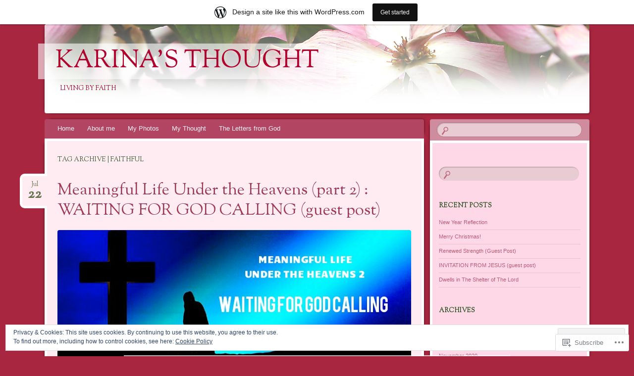

--- FILE ---
content_type: text/html; charset=UTF-8
request_url: https://karinasussanto.wordpress.com/tag/faithful/
body_size: 67740
content:
<!DOCTYPE html>
<!--[if IE 8]>
<html id="ie8" lang="en">
<![endif]-->
<!--[if !(IE 8)]><!-->
<html lang="en">
<!--<![endif]-->
<head>
<meta charset="UTF-8" />
<meta name="viewport" content="width=device-width" />
<title>faithful | Karina&#039;s Thought</title>
<link rel="profile" href="http://gmpg.org/xfn/11" />
<link rel="pingback" href="https://karinasussanto.wordpress.com/xmlrpc.php" />
<!--[if lt IE 9]>
<script src="https://s0.wp.com/wp-content/themes/pub/bouquet/js/html5.js?m=1318530266i" type="text/javascript"></script>
<![endif]-->

<meta name='robots' content='max-image-preview:large' />
<link rel='dns-prefetch' href='//s0.wp.com' />
<link rel='dns-prefetch' href='//fonts-api.wp.com' />
<link rel='dns-prefetch' href='//af.pubmine.com' />
<link rel="alternate" type="application/rss+xml" title="Karina&#039;s Thought &raquo; Feed" href="https://karinasussanto.wordpress.com/feed/" />
<link rel="alternate" type="application/rss+xml" title="Karina&#039;s Thought &raquo; Comments Feed" href="https://karinasussanto.wordpress.com/comments/feed/" />
<link rel="alternate" type="application/rss+xml" title="Karina&#039;s Thought &raquo; faithful Tag Feed" href="https://karinasussanto.wordpress.com/tag/faithful/feed/" />
	<script type="text/javascript">
		/* <![CDATA[ */
		function addLoadEvent(func) {
			var oldonload = window.onload;
			if (typeof window.onload != 'function') {
				window.onload = func;
			} else {
				window.onload = function () {
					oldonload();
					func();
				}
			}
		}
		/* ]]> */
	</script>
	<link crossorigin='anonymous' rel='stylesheet' id='all-css-0-1' href='/_static/??-eJxljd0KwjAMhV/IGocy8UJ8lq6LJVualiVl7O03QWXi5fn7DszFhSyGYpCqK1wjicJMfURTwLqleSR07GcwTIW9oYLawngMqgfYATrO8YtIfhrRSKLr/ARb9df5G+/eB7Tiw/jWoFUg5b7ydkzyJCFDp2HKzB+9vHCPdG+ubdNeTrf2PKx2K1Fv&cssminify=yes' type='text/css' media='all' />
<style id='wp-emoji-styles-inline-css'>

	img.wp-smiley, img.emoji {
		display: inline !important;
		border: none !important;
		box-shadow: none !important;
		height: 1em !important;
		width: 1em !important;
		margin: 0 0.07em !important;
		vertical-align: -0.1em !important;
		background: none !important;
		padding: 0 !important;
	}
/*# sourceURL=wp-emoji-styles-inline-css */
</style>
<link crossorigin='anonymous' rel='stylesheet' id='all-css-2-1' href='/wp-content/plugins/gutenberg-core/v22.4.2/build/styles/block-library/style.min.css?m=1769608164i&cssminify=yes' type='text/css' media='all' />
<style id='wp-block-library-inline-css'>
.has-text-align-justify {
	text-align:justify;
}
.has-text-align-justify{text-align:justify;}

/*# sourceURL=wp-block-library-inline-css */
</style><style id='global-styles-inline-css'>
:root{--wp--preset--aspect-ratio--square: 1;--wp--preset--aspect-ratio--4-3: 4/3;--wp--preset--aspect-ratio--3-4: 3/4;--wp--preset--aspect-ratio--3-2: 3/2;--wp--preset--aspect-ratio--2-3: 2/3;--wp--preset--aspect-ratio--16-9: 16/9;--wp--preset--aspect-ratio--9-16: 9/16;--wp--preset--color--black: #000000;--wp--preset--color--cyan-bluish-gray: #abb8c3;--wp--preset--color--white: #ffffff;--wp--preset--color--pale-pink: #f78da7;--wp--preset--color--vivid-red: #cf2e2e;--wp--preset--color--luminous-vivid-orange: #ff6900;--wp--preset--color--luminous-vivid-amber: #fcb900;--wp--preset--color--light-green-cyan: #7bdcb5;--wp--preset--color--vivid-green-cyan: #00d084;--wp--preset--color--pale-cyan-blue: #8ed1fc;--wp--preset--color--vivid-cyan-blue: #0693e3;--wp--preset--color--vivid-purple: #9b51e0;--wp--preset--gradient--vivid-cyan-blue-to-vivid-purple: linear-gradient(135deg,rgb(6,147,227) 0%,rgb(155,81,224) 100%);--wp--preset--gradient--light-green-cyan-to-vivid-green-cyan: linear-gradient(135deg,rgb(122,220,180) 0%,rgb(0,208,130) 100%);--wp--preset--gradient--luminous-vivid-amber-to-luminous-vivid-orange: linear-gradient(135deg,rgb(252,185,0) 0%,rgb(255,105,0) 100%);--wp--preset--gradient--luminous-vivid-orange-to-vivid-red: linear-gradient(135deg,rgb(255,105,0) 0%,rgb(207,46,46) 100%);--wp--preset--gradient--very-light-gray-to-cyan-bluish-gray: linear-gradient(135deg,rgb(238,238,238) 0%,rgb(169,184,195) 100%);--wp--preset--gradient--cool-to-warm-spectrum: linear-gradient(135deg,rgb(74,234,220) 0%,rgb(151,120,209) 20%,rgb(207,42,186) 40%,rgb(238,44,130) 60%,rgb(251,105,98) 80%,rgb(254,248,76) 100%);--wp--preset--gradient--blush-light-purple: linear-gradient(135deg,rgb(255,206,236) 0%,rgb(152,150,240) 100%);--wp--preset--gradient--blush-bordeaux: linear-gradient(135deg,rgb(254,205,165) 0%,rgb(254,45,45) 50%,rgb(107,0,62) 100%);--wp--preset--gradient--luminous-dusk: linear-gradient(135deg,rgb(255,203,112) 0%,rgb(199,81,192) 50%,rgb(65,88,208) 100%);--wp--preset--gradient--pale-ocean: linear-gradient(135deg,rgb(255,245,203) 0%,rgb(182,227,212) 50%,rgb(51,167,181) 100%);--wp--preset--gradient--electric-grass: linear-gradient(135deg,rgb(202,248,128) 0%,rgb(113,206,126) 100%);--wp--preset--gradient--midnight: linear-gradient(135deg,rgb(2,3,129) 0%,rgb(40,116,252) 100%);--wp--preset--font-size--small: 13px;--wp--preset--font-size--medium: 20px;--wp--preset--font-size--large: 36px;--wp--preset--font-size--x-large: 42px;--wp--preset--font-family--albert-sans: 'Albert Sans', sans-serif;--wp--preset--font-family--alegreya: Alegreya, serif;--wp--preset--font-family--arvo: Arvo, serif;--wp--preset--font-family--bodoni-moda: 'Bodoni Moda', serif;--wp--preset--font-family--bricolage-grotesque: 'Bricolage Grotesque', sans-serif;--wp--preset--font-family--cabin: Cabin, sans-serif;--wp--preset--font-family--chivo: Chivo, sans-serif;--wp--preset--font-family--commissioner: Commissioner, sans-serif;--wp--preset--font-family--cormorant: Cormorant, serif;--wp--preset--font-family--courier-prime: 'Courier Prime', monospace;--wp--preset--font-family--crimson-pro: 'Crimson Pro', serif;--wp--preset--font-family--dm-mono: 'DM Mono', monospace;--wp--preset--font-family--dm-sans: 'DM Sans', sans-serif;--wp--preset--font-family--dm-serif-display: 'DM Serif Display', serif;--wp--preset--font-family--domine: Domine, serif;--wp--preset--font-family--eb-garamond: 'EB Garamond', serif;--wp--preset--font-family--epilogue: Epilogue, sans-serif;--wp--preset--font-family--fahkwang: Fahkwang, sans-serif;--wp--preset--font-family--figtree: Figtree, sans-serif;--wp--preset--font-family--fira-sans: 'Fira Sans', sans-serif;--wp--preset--font-family--fjalla-one: 'Fjalla One', sans-serif;--wp--preset--font-family--fraunces: Fraunces, serif;--wp--preset--font-family--gabarito: Gabarito, system-ui;--wp--preset--font-family--ibm-plex-mono: 'IBM Plex Mono', monospace;--wp--preset--font-family--ibm-plex-sans: 'IBM Plex Sans', sans-serif;--wp--preset--font-family--ibarra-real-nova: 'Ibarra Real Nova', serif;--wp--preset--font-family--instrument-serif: 'Instrument Serif', serif;--wp--preset--font-family--inter: Inter, sans-serif;--wp--preset--font-family--josefin-sans: 'Josefin Sans', sans-serif;--wp--preset--font-family--jost: Jost, sans-serif;--wp--preset--font-family--libre-baskerville: 'Libre Baskerville', serif;--wp--preset--font-family--libre-franklin: 'Libre Franklin', sans-serif;--wp--preset--font-family--literata: Literata, serif;--wp--preset--font-family--lora: Lora, serif;--wp--preset--font-family--merriweather: Merriweather, serif;--wp--preset--font-family--montserrat: Montserrat, sans-serif;--wp--preset--font-family--newsreader: Newsreader, serif;--wp--preset--font-family--noto-sans-mono: 'Noto Sans Mono', sans-serif;--wp--preset--font-family--nunito: Nunito, sans-serif;--wp--preset--font-family--open-sans: 'Open Sans', sans-serif;--wp--preset--font-family--overpass: Overpass, sans-serif;--wp--preset--font-family--pt-serif: 'PT Serif', serif;--wp--preset--font-family--petrona: Petrona, serif;--wp--preset--font-family--piazzolla: Piazzolla, serif;--wp--preset--font-family--playfair-display: 'Playfair Display', serif;--wp--preset--font-family--plus-jakarta-sans: 'Plus Jakarta Sans', sans-serif;--wp--preset--font-family--poppins: Poppins, sans-serif;--wp--preset--font-family--raleway: Raleway, sans-serif;--wp--preset--font-family--roboto: Roboto, sans-serif;--wp--preset--font-family--roboto-slab: 'Roboto Slab', serif;--wp--preset--font-family--rubik: Rubik, sans-serif;--wp--preset--font-family--rufina: Rufina, serif;--wp--preset--font-family--sora: Sora, sans-serif;--wp--preset--font-family--source-sans-3: 'Source Sans 3', sans-serif;--wp--preset--font-family--source-serif-4: 'Source Serif 4', serif;--wp--preset--font-family--space-mono: 'Space Mono', monospace;--wp--preset--font-family--syne: Syne, sans-serif;--wp--preset--font-family--texturina: Texturina, serif;--wp--preset--font-family--urbanist: Urbanist, sans-serif;--wp--preset--font-family--work-sans: 'Work Sans', sans-serif;--wp--preset--spacing--20: 0.44rem;--wp--preset--spacing--30: 0.67rem;--wp--preset--spacing--40: 1rem;--wp--preset--spacing--50: 1.5rem;--wp--preset--spacing--60: 2.25rem;--wp--preset--spacing--70: 3.38rem;--wp--preset--spacing--80: 5.06rem;--wp--preset--shadow--natural: 6px 6px 9px rgba(0, 0, 0, 0.2);--wp--preset--shadow--deep: 12px 12px 50px rgba(0, 0, 0, 0.4);--wp--preset--shadow--sharp: 6px 6px 0px rgba(0, 0, 0, 0.2);--wp--preset--shadow--outlined: 6px 6px 0px -3px rgb(255, 255, 255), 6px 6px rgb(0, 0, 0);--wp--preset--shadow--crisp: 6px 6px 0px rgb(0, 0, 0);}:where(body) { margin: 0; }:where(.is-layout-flex){gap: 0.5em;}:where(.is-layout-grid){gap: 0.5em;}body .is-layout-flex{display: flex;}.is-layout-flex{flex-wrap: wrap;align-items: center;}.is-layout-flex > :is(*, div){margin: 0;}body .is-layout-grid{display: grid;}.is-layout-grid > :is(*, div){margin: 0;}body{padding-top: 0px;padding-right: 0px;padding-bottom: 0px;padding-left: 0px;}:root :where(.wp-element-button, .wp-block-button__link){background-color: #32373c;border-width: 0;color: #fff;font-family: inherit;font-size: inherit;font-style: inherit;font-weight: inherit;letter-spacing: inherit;line-height: inherit;padding-top: calc(0.667em + 2px);padding-right: calc(1.333em + 2px);padding-bottom: calc(0.667em + 2px);padding-left: calc(1.333em + 2px);text-decoration: none;text-transform: inherit;}.has-black-color{color: var(--wp--preset--color--black) !important;}.has-cyan-bluish-gray-color{color: var(--wp--preset--color--cyan-bluish-gray) !important;}.has-white-color{color: var(--wp--preset--color--white) !important;}.has-pale-pink-color{color: var(--wp--preset--color--pale-pink) !important;}.has-vivid-red-color{color: var(--wp--preset--color--vivid-red) !important;}.has-luminous-vivid-orange-color{color: var(--wp--preset--color--luminous-vivid-orange) !important;}.has-luminous-vivid-amber-color{color: var(--wp--preset--color--luminous-vivid-amber) !important;}.has-light-green-cyan-color{color: var(--wp--preset--color--light-green-cyan) !important;}.has-vivid-green-cyan-color{color: var(--wp--preset--color--vivid-green-cyan) !important;}.has-pale-cyan-blue-color{color: var(--wp--preset--color--pale-cyan-blue) !important;}.has-vivid-cyan-blue-color{color: var(--wp--preset--color--vivid-cyan-blue) !important;}.has-vivid-purple-color{color: var(--wp--preset--color--vivid-purple) !important;}.has-black-background-color{background-color: var(--wp--preset--color--black) !important;}.has-cyan-bluish-gray-background-color{background-color: var(--wp--preset--color--cyan-bluish-gray) !important;}.has-white-background-color{background-color: var(--wp--preset--color--white) !important;}.has-pale-pink-background-color{background-color: var(--wp--preset--color--pale-pink) !important;}.has-vivid-red-background-color{background-color: var(--wp--preset--color--vivid-red) !important;}.has-luminous-vivid-orange-background-color{background-color: var(--wp--preset--color--luminous-vivid-orange) !important;}.has-luminous-vivid-amber-background-color{background-color: var(--wp--preset--color--luminous-vivid-amber) !important;}.has-light-green-cyan-background-color{background-color: var(--wp--preset--color--light-green-cyan) !important;}.has-vivid-green-cyan-background-color{background-color: var(--wp--preset--color--vivid-green-cyan) !important;}.has-pale-cyan-blue-background-color{background-color: var(--wp--preset--color--pale-cyan-blue) !important;}.has-vivid-cyan-blue-background-color{background-color: var(--wp--preset--color--vivid-cyan-blue) !important;}.has-vivid-purple-background-color{background-color: var(--wp--preset--color--vivid-purple) !important;}.has-black-border-color{border-color: var(--wp--preset--color--black) !important;}.has-cyan-bluish-gray-border-color{border-color: var(--wp--preset--color--cyan-bluish-gray) !important;}.has-white-border-color{border-color: var(--wp--preset--color--white) !important;}.has-pale-pink-border-color{border-color: var(--wp--preset--color--pale-pink) !important;}.has-vivid-red-border-color{border-color: var(--wp--preset--color--vivid-red) !important;}.has-luminous-vivid-orange-border-color{border-color: var(--wp--preset--color--luminous-vivid-orange) !important;}.has-luminous-vivid-amber-border-color{border-color: var(--wp--preset--color--luminous-vivid-amber) !important;}.has-light-green-cyan-border-color{border-color: var(--wp--preset--color--light-green-cyan) !important;}.has-vivid-green-cyan-border-color{border-color: var(--wp--preset--color--vivid-green-cyan) !important;}.has-pale-cyan-blue-border-color{border-color: var(--wp--preset--color--pale-cyan-blue) !important;}.has-vivid-cyan-blue-border-color{border-color: var(--wp--preset--color--vivid-cyan-blue) !important;}.has-vivid-purple-border-color{border-color: var(--wp--preset--color--vivid-purple) !important;}.has-vivid-cyan-blue-to-vivid-purple-gradient-background{background: var(--wp--preset--gradient--vivid-cyan-blue-to-vivid-purple) !important;}.has-light-green-cyan-to-vivid-green-cyan-gradient-background{background: var(--wp--preset--gradient--light-green-cyan-to-vivid-green-cyan) !important;}.has-luminous-vivid-amber-to-luminous-vivid-orange-gradient-background{background: var(--wp--preset--gradient--luminous-vivid-amber-to-luminous-vivid-orange) !important;}.has-luminous-vivid-orange-to-vivid-red-gradient-background{background: var(--wp--preset--gradient--luminous-vivid-orange-to-vivid-red) !important;}.has-very-light-gray-to-cyan-bluish-gray-gradient-background{background: var(--wp--preset--gradient--very-light-gray-to-cyan-bluish-gray) !important;}.has-cool-to-warm-spectrum-gradient-background{background: var(--wp--preset--gradient--cool-to-warm-spectrum) !important;}.has-blush-light-purple-gradient-background{background: var(--wp--preset--gradient--blush-light-purple) !important;}.has-blush-bordeaux-gradient-background{background: var(--wp--preset--gradient--blush-bordeaux) !important;}.has-luminous-dusk-gradient-background{background: var(--wp--preset--gradient--luminous-dusk) !important;}.has-pale-ocean-gradient-background{background: var(--wp--preset--gradient--pale-ocean) !important;}.has-electric-grass-gradient-background{background: var(--wp--preset--gradient--electric-grass) !important;}.has-midnight-gradient-background{background: var(--wp--preset--gradient--midnight) !important;}.has-small-font-size{font-size: var(--wp--preset--font-size--small) !important;}.has-medium-font-size{font-size: var(--wp--preset--font-size--medium) !important;}.has-large-font-size{font-size: var(--wp--preset--font-size--large) !important;}.has-x-large-font-size{font-size: var(--wp--preset--font-size--x-large) !important;}.has-albert-sans-font-family{font-family: var(--wp--preset--font-family--albert-sans) !important;}.has-alegreya-font-family{font-family: var(--wp--preset--font-family--alegreya) !important;}.has-arvo-font-family{font-family: var(--wp--preset--font-family--arvo) !important;}.has-bodoni-moda-font-family{font-family: var(--wp--preset--font-family--bodoni-moda) !important;}.has-bricolage-grotesque-font-family{font-family: var(--wp--preset--font-family--bricolage-grotesque) !important;}.has-cabin-font-family{font-family: var(--wp--preset--font-family--cabin) !important;}.has-chivo-font-family{font-family: var(--wp--preset--font-family--chivo) !important;}.has-commissioner-font-family{font-family: var(--wp--preset--font-family--commissioner) !important;}.has-cormorant-font-family{font-family: var(--wp--preset--font-family--cormorant) !important;}.has-courier-prime-font-family{font-family: var(--wp--preset--font-family--courier-prime) !important;}.has-crimson-pro-font-family{font-family: var(--wp--preset--font-family--crimson-pro) !important;}.has-dm-mono-font-family{font-family: var(--wp--preset--font-family--dm-mono) !important;}.has-dm-sans-font-family{font-family: var(--wp--preset--font-family--dm-sans) !important;}.has-dm-serif-display-font-family{font-family: var(--wp--preset--font-family--dm-serif-display) !important;}.has-domine-font-family{font-family: var(--wp--preset--font-family--domine) !important;}.has-eb-garamond-font-family{font-family: var(--wp--preset--font-family--eb-garamond) !important;}.has-epilogue-font-family{font-family: var(--wp--preset--font-family--epilogue) !important;}.has-fahkwang-font-family{font-family: var(--wp--preset--font-family--fahkwang) !important;}.has-figtree-font-family{font-family: var(--wp--preset--font-family--figtree) !important;}.has-fira-sans-font-family{font-family: var(--wp--preset--font-family--fira-sans) !important;}.has-fjalla-one-font-family{font-family: var(--wp--preset--font-family--fjalla-one) !important;}.has-fraunces-font-family{font-family: var(--wp--preset--font-family--fraunces) !important;}.has-gabarito-font-family{font-family: var(--wp--preset--font-family--gabarito) !important;}.has-ibm-plex-mono-font-family{font-family: var(--wp--preset--font-family--ibm-plex-mono) !important;}.has-ibm-plex-sans-font-family{font-family: var(--wp--preset--font-family--ibm-plex-sans) !important;}.has-ibarra-real-nova-font-family{font-family: var(--wp--preset--font-family--ibarra-real-nova) !important;}.has-instrument-serif-font-family{font-family: var(--wp--preset--font-family--instrument-serif) !important;}.has-inter-font-family{font-family: var(--wp--preset--font-family--inter) !important;}.has-josefin-sans-font-family{font-family: var(--wp--preset--font-family--josefin-sans) !important;}.has-jost-font-family{font-family: var(--wp--preset--font-family--jost) !important;}.has-libre-baskerville-font-family{font-family: var(--wp--preset--font-family--libre-baskerville) !important;}.has-libre-franklin-font-family{font-family: var(--wp--preset--font-family--libre-franklin) !important;}.has-literata-font-family{font-family: var(--wp--preset--font-family--literata) !important;}.has-lora-font-family{font-family: var(--wp--preset--font-family--lora) !important;}.has-merriweather-font-family{font-family: var(--wp--preset--font-family--merriweather) !important;}.has-montserrat-font-family{font-family: var(--wp--preset--font-family--montserrat) !important;}.has-newsreader-font-family{font-family: var(--wp--preset--font-family--newsreader) !important;}.has-noto-sans-mono-font-family{font-family: var(--wp--preset--font-family--noto-sans-mono) !important;}.has-nunito-font-family{font-family: var(--wp--preset--font-family--nunito) !important;}.has-open-sans-font-family{font-family: var(--wp--preset--font-family--open-sans) !important;}.has-overpass-font-family{font-family: var(--wp--preset--font-family--overpass) !important;}.has-pt-serif-font-family{font-family: var(--wp--preset--font-family--pt-serif) !important;}.has-petrona-font-family{font-family: var(--wp--preset--font-family--petrona) !important;}.has-piazzolla-font-family{font-family: var(--wp--preset--font-family--piazzolla) !important;}.has-playfair-display-font-family{font-family: var(--wp--preset--font-family--playfair-display) !important;}.has-plus-jakarta-sans-font-family{font-family: var(--wp--preset--font-family--plus-jakarta-sans) !important;}.has-poppins-font-family{font-family: var(--wp--preset--font-family--poppins) !important;}.has-raleway-font-family{font-family: var(--wp--preset--font-family--raleway) !important;}.has-roboto-font-family{font-family: var(--wp--preset--font-family--roboto) !important;}.has-roboto-slab-font-family{font-family: var(--wp--preset--font-family--roboto-slab) !important;}.has-rubik-font-family{font-family: var(--wp--preset--font-family--rubik) !important;}.has-rufina-font-family{font-family: var(--wp--preset--font-family--rufina) !important;}.has-sora-font-family{font-family: var(--wp--preset--font-family--sora) !important;}.has-source-sans-3-font-family{font-family: var(--wp--preset--font-family--source-sans-3) !important;}.has-source-serif-4-font-family{font-family: var(--wp--preset--font-family--source-serif-4) !important;}.has-space-mono-font-family{font-family: var(--wp--preset--font-family--space-mono) !important;}.has-syne-font-family{font-family: var(--wp--preset--font-family--syne) !important;}.has-texturina-font-family{font-family: var(--wp--preset--font-family--texturina) !important;}.has-urbanist-font-family{font-family: var(--wp--preset--font-family--urbanist) !important;}.has-work-sans-font-family{font-family: var(--wp--preset--font-family--work-sans) !important;}
/*# sourceURL=global-styles-inline-css */
</style>

<style id='classic-theme-styles-inline-css'>
.wp-block-button__link{background-color:#32373c;border-radius:9999px;box-shadow:none;color:#fff;font-size:1.125em;padding:calc(.667em + 2px) calc(1.333em + 2px);text-decoration:none}.wp-block-file__button{background:#32373c;color:#fff}.wp-block-accordion-heading{margin:0}.wp-block-accordion-heading__toggle{background-color:inherit!important;color:inherit!important}.wp-block-accordion-heading__toggle:not(:focus-visible){outline:none}.wp-block-accordion-heading__toggle:focus,.wp-block-accordion-heading__toggle:hover{background-color:inherit!important;border:none;box-shadow:none;color:inherit;padding:var(--wp--preset--spacing--20,1em) 0;text-decoration:none}.wp-block-accordion-heading__toggle:focus-visible{outline:auto;outline-offset:0}
/*# sourceURL=/wp-content/plugins/gutenberg-core/v22.4.2/build/styles/block-library/classic.min.css */
</style>
<link crossorigin='anonymous' rel='stylesheet' id='all-css-4-1' href='/_static/??-eJx9j1kOwjAMRC+EaxUqlg/EWUhilUBSh9qhcHuCEJuo+mPZozczMg4JLHdKnWIKufWdoGUT2J4E51W9rmoQH1Mg6OlSNei86JsA0VugyorM8CsoZvhk9VT0mPb6ICI5v6dAsWBTtsG7lrTY5bWD0nXakkoNGJN6EoEyo88R9FC65M/3lDFlg4bzOZPi+CsjoOXAfZF8dwLH7cDsfo5Hxi5u61VTLzeLxXx5vAMOOoS+&cssminify=yes' type='text/css' media='all' />
<link rel='stylesheet' id='sorts-mill-goudy-css' href='https://fonts-api.wp.com/css?family=Sorts+Mill+Goudy%3A400&#038;ver=6.9-RC2-61304' media='all' />
<link crossorigin='anonymous' rel='stylesheet' id='all-css-6-1' href='/_static/??-eJx9y0EOwjAMRNELYaxKQcACcZYmMiHIsUPtqOrtaXdl0918aR7ODZKKkzj6myoZth4xav92ciyS0HxhgrklredkdsIdqR0a91zEcKLImteZcX3t8ghlUmBNoxeVv4AXj2Xa6LM+hnC5h3C7DuHzAxXaQQY=&cssminify=yes' type='text/css' media='all' />
<style id='jetpack-global-styles-frontend-style-inline-css'>
:root { --font-headings: unset; --font-base: unset; --font-headings-default: -apple-system,BlinkMacSystemFont,"Segoe UI",Roboto,Oxygen-Sans,Ubuntu,Cantarell,"Helvetica Neue",sans-serif; --font-base-default: -apple-system,BlinkMacSystemFont,"Segoe UI",Roboto,Oxygen-Sans,Ubuntu,Cantarell,"Helvetica Neue",sans-serif;}
/*# sourceURL=jetpack-global-styles-frontend-style-inline-css */
</style>
<link crossorigin='anonymous' rel='stylesheet' id='all-css-8-1' href='/_static/??/wp-content/themes/h4/global.css,/wp-content/mu-plugins/widgets/css/widget-grid-and-list.css?m=1459448823j&cssminify=yes' type='text/css' media='all' />
<script type="text/javascript" id="wpcom-actionbar-placeholder-js-extra">
/* <![CDATA[ */
var actionbardata = {"siteID":"47286912","postID":"0","siteURL":"https://karinasussanto.wordpress.com","xhrURL":"https://karinasussanto.wordpress.com/wp-admin/admin-ajax.php","nonce":"568a300120","isLoggedIn":"","statusMessage":"","subsEmailDefault":"instantly","proxyScriptUrl":"https://s0.wp.com/wp-content/js/wpcom-proxy-request.js?m=1513050504i&amp;ver=20211021","i18n":{"followedText":"New posts from this site will now appear in your \u003Ca href=\"https://wordpress.com/reader\"\u003EReader\u003C/a\u003E","foldBar":"Collapse this bar","unfoldBar":"Expand this bar","shortLinkCopied":"Shortlink copied to clipboard."}};
//# sourceURL=wpcom-actionbar-placeholder-js-extra
/* ]]> */
</script>
<script type="text/javascript" id="jetpack-mu-wpcom-settings-js-before">
/* <![CDATA[ */
var JETPACK_MU_WPCOM_SETTINGS = {"assetsUrl":"https://s0.wp.com/wp-content/mu-plugins/jetpack-mu-wpcom-plugin/sun/jetpack_vendor/automattic/jetpack-mu-wpcom/src/build/"};
//# sourceURL=jetpack-mu-wpcom-settings-js-before
/* ]]> */
</script>
<script crossorigin='anonymous' type='text/javascript'  src='/_static/??/wp-content/js/rlt-proxy.js,/wp-content/blog-plugins/wordads-classes/js/cmp/v2/cmp-non-gdpr.js?m=1720530689j'></script>
<script type="text/javascript" id="rlt-proxy-js-after">
/* <![CDATA[ */
	rltInitialize( {"token":null,"iframeOrigins":["https:\/\/widgets.wp.com"]} );
//# sourceURL=rlt-proxy-js-after
/* ]]> */
</script>
<link rel="EditURI" type="application/rsd+xml" title="RSD" href="https://karinasussanto.wordpress.com/xmlrpc.php?rsd" />
<meta name="generator" content="WordPress.com" />

<!-- Jetpack Open Graph Tags -->
<meta property="og:type" content="website" />
<meta property="og:title" content="faithful &#8211; Karina&#039;s Thought" />
<meta property="og:url" content="https://karinasussanto.wordpress.com/tag/faithful/" />
<meta property="og:site_name" content="Karina&#039;s Thought" />
<meta property="og:image" content="https://s0.wp.com/i/blank.jpg?m=1383295312i" />
<meta property="og:image:width" content="200" />
<meta property="og:image:height" content="200" />
<meta property="og:image:alt" content="" />
<meta property="og:locale" content="en_US" />
<meta property="fb:app_id" content="249643311490" />

<!-- End Jetpack Open Graph Tags -->
<link rel="shortcut icon" type="image/x-icon" href="https://s0.wp.com/i/favicon.ico?m=1713425267i" sizes="16x16 24x24 32x32 48x48" />
<link rel="icon" type="image/x-icon" href="https://s0.wp.com/i/favicon.ico?m=1713425267i" sizes="16x16 24x24 32x32 48x48" />
<link rel="apple-touch-icon" href="https://s0.wp.com/i/webclip.png?m=1713868326i" />
<link rel='openid.server' href='https://karinasussanto.wordpress.com/?openidserver=1' />
<link rel='openid.delegate' href='https://karinasussanto.wordpress.com/' />
<link rel="search" type="application/opensearchdescription+xml" href="https://karinasussanto.wordpress.com/osd.xml" title="Karina&#039;s Thought" />
<link rel="search" type="application/opensearchdescription+xml" href="https://s1.wp.com/opensearch.xml" title="WordPress.com" />
<meta name="theme-color" content="#a82640" />
	<style type="text/css">
		body {
			background: none;
		}
	</style>
	<meta name="description" content="Posts about faithful written by Karina Lam" />
	<style type="text/css">
			#site-title a,
		#site-description {
			color: #af002e !important;
		}
		</style>
	<style type="text/css" id="custom-background-css">
body.custom-background { background-color: #a82640; }
</style>
	<script type="text/javascript">
/* <![CDATA[ */
var wa_client = {}; wa_client.cmd = []; wa_client.config = { 'blog_id': 47286912, 'blog_language': 'en', 'is_wordads': false, 'hosting_type': 0, 'afp_account_id': null, 'afp_host_id': 5038568878849053, 'theme': 'pub/bouquet', '_': { 'title': 'Advertisement', 'privacy_settings': 'Privacy Settings' }, 'formats': [ 'belowpost', 'bottom_sticky', 'sidebar_sticky_right', 'sidebar', 'gutenberg_rectangle', 'gutenberg_leaderboard', 'gutenberg_mobile_leaderboard', 'gutenberg_skyscraper' ] };
/* ]]> */
</script>
		<script type="text/javascript">

			window.doNotSellCallback = function() {

				var linkElements = [
					'a[href="https://wordpress.com/?ref=footer_blog"]',
					'a[href="https://wordpress.com/?ref=footer_website"]',
					'a[href="https://wordpress.com/?ref=vertical_footer"]',
					'a[href^="https://wordpress.com/?ref=footer_segment_"]',
				].join(',');

				var dnsLink = document.createElement( 'a' );
				dnsLink.href = 'https://wordpress.com/advertising-program-optout/';
				dnsLink.classList.add( 'do-not-sell-link' );
				dnsLink.rel = 'nofollow';
				dnsLink.style.marginLeft = '0.5em';
				dnsLink.textContent = 'Do Not Sell or Share My Personal Information';

				var creditLinks = document.querySelectorAll( linkElements );

				if ( 0 === creditLinks.length ) {
					return false;
				}

				Array.prototype.forEach.call( creditLinks, function( el ) {
					el.insertAdjacentElement( 'afterend', dnsLink );
				});

				return true;
			};

		</script>
		<script type="text/javascript">
	window.google_analytics_uacct = "UA-52447-2";
</script>

<script type="text/javascript">
	var _gaq = _gaq || [];
	_gaq.push(['_setAccount', 'UA-52447-2']);
	_gaq.push(['_gat._anonymizeIp']);
	_gaq.push(['_setDomainName', 'wordpress.com']);
	_gaq.push(['_initData']);
	_gaq.push(['_trackPageview']);

	(function() {
		var ga = document.createElement('script'); ga.type = 'text/javascript'; ga.async = true;
		ga.src = ('https:' == document.location.protocol ? 'https://ssl' : 'http://www') + '.google-analytics.com/ga.js';
		(document.getElementsByTagName('head')[0] || document.getElementsByTagName('body')[0]).appendChild(ga);
	})();
</script>
<link crossorigin='anonymous' rel='stylesheet' id='all-css-0-3' href='/_static/??-eJydjksKwkAQRC/kpIlG1IV4FElmmtBJz4fpHkJub8QPuBHNrl5RPAqmZGwMikHBF5O49BQEBtTU2vHJICXAlYKFjqMdBWSihLmyIhv4WeCjK4wCts2xCPJ78yr+9D0OFWK3YCc2U1KKy/aDKk9h5dGJXI8qoDGZFGVJojPjSpsSozN9y4x5/kZ3/8Wf68N+dzrWTb0dbiMkn94=&cssminify=yes' type='text/css' media='all' />
</head>

<body class="archive tag tag-faithful tag-49235 custom-background wp-theme-pubbouquet customizer-styles-applied jetpack-reblog-enabled has-marketing-bar has-marketing-bar-theme-bouquet">
<div id="page" class="hfeed">
	<header id="branding" role="banner" class="clearfix">
		<a class="header-link" href="https://karinasussanto.wordpress.com/" title="Karina&#039;s Thought" rel="home"></a>
		<hgroup>
			<h1 id="site-title"><a href="https://karinasussanto.wordpress.com/" title="Karina&#039;s Thought" rel="home">Karina&#039;s Thought</a></h1>
			<h2 id="site-description">Living by Faith</h2>
		</hgroup>
	</header><!-- #branding -->

	<div id="main">

		<div id="primary">

			<nav id="access" role="navigation" class="navigation-main clearfix">
				<h1 class="menu-toggle section-heading">Menu</h1>
				<div class="skip-link screen-reader-text"><a href="#content" title="Skip to content">Skip to content</a></div>

				<div class="menu"><ul>
<li ><a href="https://karinasussanto.wordpress.com/">Home</a></li><li class="page_item page-item-1"><a href="https://karinasussanto.wordpress.com/about/">About me</a></li>
<li class="page_item page-item-13"><a href="https://karinasussanto.wordpress.com/photos/">My Photos</a></li>
<li class="page_item page-item-19"><a href="https://karinasussanto.wordpress.com/thought/">My Thought</a></li>
<li class="page_item page-item-2166"><a href="https://karinasussanto.wordpress.com/the-letter-from-god/">The Letters from&nbsp;God</a></li>
</ul></div>
			</nav><!-- #access -->
	<div id="content-wrapper">
		<div id="content" role="main">

		
			<header class="archive-header">
				<h1 class="archive-title">
											Tag Archive | faithful									</h1>
			</header>

			
						
				
<article id="post-3213" class="post-3213 post type-post status-publish format-standard hentry category-christianity-4 category-thought tag-christ tag-christianity tag-death tag-ecclesiastes tag-eternal-life tag-eternity tag-faithful tag-faithfulness tag-god tag-gods-call tag-jesus tag-life tag-meaningful-life tag-psalm-23 tag-shepherd tag-skill tag-time tag-wisdom">
	<header class="entry-header">
		<h1 class="entry-title"><a href="https://karinasussanto.wordpress.com/2019/07/22/meaningful-life-under-the-heavens-part-2-waiting-for-god-calling-guest-post/" rel="bookmark">Meaningful Life Under the Heavens (part 2) : WAITING FOR GOD CALLING (guest&nbsp;post)</a></h1>

					<div class="entry-date"><a href="https://karinasussanto.wordpress.com/2019/07/22/meaningful-life-under-the-heavens-part-2-waiting-for-god-calling-guest-post/" title="July 22, 2019" rel="bookmark">Jul<b>22</b></a></div>			</header><!-- .entry-header -->

	<div class="entry-content">
		<p><a href="https://karinasussanto.wordpress.com/wp-content/uploads/2019/07/pixabay_waiting-for-god-calling.jpg"><img data-attachment-id="3214" data-permalink="https://karinasussanto.wordpress.com/2019/07/22/meaningful-life-under-the-heavens-part-2-waiting-for-god-calling-guest-post/pixabay_waiting-for-god-calling/" data-orig-file="https://karinasussanto.wordpress.com/wp-content/uploads/2019/07/pixabay_waiting-for-god-calling.jpg" data-orig-size="770,301" data-comments-opened="1" data-image-meta="{&quot;aperture&quot;:&quot;0&quot;,&quot;credit&quot;:&quot;&quot;,&quot;camera&quot;:&quot;&quot;,&quot;caption&quot;:&quot;&quot;,&quot;created_timestamp&quot;:&quot;0&quot;,&quot;copyright&quot;:&quot;&quot;,&quot;focal_length&quot;:&quot;0&quot;,&quot;iso&quot;:&quot;0&quot;,&quot;shutter_speed&quot;:&quot;0&quot;,&quot;title&quot;:&quot;&quot;,&quot;orientation&quot;:&quot;1&quot;}" data-image-title="pixabay_WAITING FOR GOD CALLING" data-image-description="" data-image-caption="" data-medium-file="https://karinasussanto.wordpress.com/wp-content/uploads/2019/07/pixabay_waiting-for-god-calling.jpg?w=300" data-large-file="https://karinasussanto.wordpress.com/wp-content/uploads/2019/07/pixabay_waiting-for-god-calling.jpg?w=714" class="aligncenter size-large wp-image-3214" src="https://karinasussanto.wordpress.com/wp-content/uploads/2019/07/pixabay_waiting-for-god-calling.jpg?w=714&#038;h=279" alt="" width="714" height="279" srcset="https://karinasussanto.wordpress.com/wp-content/uploads/2019/07/pixabay_waiting-for-god-calling.jpg?w=714 714w, https://karinasussanto.wordpress.com/wp-content/uploads/2019/07/pixabay_waiting-for-god-calling.jpg?w=150 150w, https://karinasussanto.wordpress.com/wp-content/uploads/2019/07/pixabay_waiting-for-god-calling.jpg?w=300 300w, https://karinasussanto.wordpress.com/wp-content/uploads/2019/07/pixabay_waiting-for-god-calling.jpg?w=768 768w, https://karinasussanto.wordpress.com/wp-content/uploads/2019/07/pixabay_waiting-for-god-calling.jpg 770w" sizes="(max-width: 714px) 100vw, 714px" /></a></p>
<p>In recent times, God has led me and my husband in experience and ministries related to life and death.  Among the many things that happened, there were two moments that really touched our hearts.</p>
<h4><span style="color:#ff0000;">First Moment</span></h4>
<p>That afternoon we went to the hospital to pray for a grandmother.  She is more than 90 years old.  Her extremely thin body lay weak with her eyes closed. The doctor can&#8217;t do much to help her.  Not only because the disease is very malignant and hasn’t been cured medically resolved, but also because her old body is unable to receive proper therapy and treatment for the disease.  After praying for her, we sang a simple song that talked about the love of Jesus. We sing softly over and over again. We believe that even though her eyes are closed, even if in a coma, her inner man can certainly hear our voices even though her physical body seems to not respond.  After a while, we saw tears flowing from the corner of her eye.  Her eyes still remained closed and between conscious and not, but the flowing tears showed that her heart responded.  We continued to sing and sing, until then the grandmother began to open her eyes and sing.  At first her voice was soft and sometimes the pronunciation wasn’t clear, but while we continued to sing the simple song over and over again, the longer her voice was louder. We knew, at that time God was working touching her heart and giving new strength.  Then we prayed once more, leading her to not be afraid and doubtful of surrendering to Jesus, guiding her to make a confession that Jesus is Lord and Savior.  After being prayed for, she could sleep well and no longer be delirious about frightening things that were invisible as she had always seen the previous nights.  We believe that God gave her peace that transcends all understanding, beyond fear about everything she would leave behind or she would face in life after death.  The peace from God is a guarantee and an inward witness that she is safe in the Father’s hands.  A few days later we heard the news that the grandmother had calmly returned to the Father&#8217;s house.  Indeed, whatever we have been achieved in this life, ultimately the most important thing is the certainty of salvation in eternal life.</p>
<h4><span style="color:#ff0000;">Second Moment</span></h4>
<p>Near midnight a few days ago, we were shocked by the news.  One friend who has served with us for almost 30 years has suddenly been called home by God.  He was still around 55 years old.  He was sitting and chatting with his family when suddenly he bowed and left forever.  Many people could hardly believe because only two or three days earlier he had served with us at a big event.  Our hearts were moved, as if God were waiting for him to finish his task until the event was finished and then called him home.  What a sweet impression.</p>
<p>But &#8230; reality isn&#8217;t always like that right?  In fact, there are people even God&#8217;s servants who are called home by God when they are actively working on God&#8217;s vision and mission.  In the view of humans as if their task isn’t finished, but we are uncertain.  God has His own judgment and that is perfect. Whatever it is, death is always unpredictable, incomprehensible.  The measure isn’t t age, health, ministry, not even a person&#8217;s good or evil. What, why and how, only God knows.</p>
<h4><span style="color:#ff0000;">ACCOMPLISHING TASKS</span></h4>
<p>Indeed, each of us is waiting for the time to be called by God.  Ecclesiastes 3: 1-2 clearly says that there is a time for everything, and a season for every activity under the heavens: a time to be born and a time to die <span style="color:#0000ff;"><a style="color:#0000ff;" href="https://karinasussanto.wordpress.com/2019/06/24/meaningful-life-under-the-heavens-guest-post/" target="_blank" rel="noopener"><em>(Meaningful Life under the Heavens &#8211; click here)</em></a></span>.  Every one of us has a period we don&#8217;t know when it will end. Each of us has a deadline that we don&#8217;t know when.  God can call us anytime, anywhere, in any way.  Now &#8230; as people waiting to be called by God, there are important questions that each of us must reflect on and answer it.</p>
<p><em>Are we ready whenever our lifespan runs out?  Are we sure of our eternal destination in life after death? Have we received eternal salvation from God?  Have we been living our lives according to God&#8217;s will?  How much time do we use to do God&#8217;s work, and how much time do we waste in vain?  What should we do while we wait for God to call us??</em>  The preacher advises us:</p>
<p style="text-align:center;"><strong>“Whatever your hand finds to do, <u>do</u> it with all <u>your might</u>, for in the realm of the dead, where you are going, there is neither working nor planning nor knowledge nor wisdom.” (Ecclesiastes 9:10 NIV)</strong></p>
<p>The word &#8220;to do&#8221; comes from the Hebrew word <em>&#8220;asah&#8221;</em> which means accomplish that is &#8220;to finish something successfully or to achieve something&#8221;.  So, God asks us not only to do it but to accomplish it and to achieve what is supposed to be achieved.</p>
<p>The word &#8220;your might&#8221; comes from the Hebrew word <em>&#8220;koach&#8221;</em> which means &#8220;ability&#8221; which is “the mental or physical power or skill needed to do something”.  So, the word &#8220;your might&#8221; here is not doing on our own and carelessly, but works with the physical, mental, and certain skills needed to accomplish the task.</p>
<p>We weren’t created by accident.  Conscious or not, we are created with a purpose.  In our hands is being entrusted with a special mission, a life that doesn’t follow where the flow brings, but is in a plan to do God&#8217;s work for His Kingdom.  Therefore don’t ignore things that seem to come to our lives naturally or even coincidentally, that is, all the forms that the preacher calls as working, planning, knowledge and wisdom.  Whatever forms these things have in our lives, our task is to accomplish it.  For this reason, God has provided the equipment we need, namely mental, physical, and skill.  But mental readiness, physical strength, and skill aren’t things that fall from the sky.  God gave it for free, yes that&#8217;s true because God is the source, but we also have to study, train, and develop it.  This isn’t for the sake of our careers will increase so that our future will be better or that we be rewarded as smart people who are multi-talented, but to achieve and accomplish what is God&#8217;s purpose in our lives.</p>
<p>This life is a sure wait for God&#8217;s call to eternity.  We must be ready whenever the time comes.  Let us not be complacent with all the hustle and bustle of our busy life, but focus on what is God&#8217;s will in our lives.  As long as we continue to be faithful and diligent in doing everything that God allows in our lives by using every power provided by God, our lives aren’t in vain.  We will have a meaningful life.  At least we have tried earnestly to do God&#8217;s will.  Most importantly, make sure that we have believe in Jesus as our only Lord and Savior.  Make sure that we always make God as our Shepherd.  Only He is the Helper, Guardian, Leader and Guide who can guarantee us to arrive at the house of the eternal Father and stay with the Father forever.</p>
<p style="text-align:center;"><strong>“The Lord is my Shepherd [to feed, to guide and to shield me],  I shall not want. . . . Surely goodness and mercy and unfailing love shall follow me all the days of my life, And I shall dwell forever [throughout all my days] in the house and in the presence of the Lord.” (Psalm 23 AMP)</strong></p>
<p>&nbsp;</p>
<p>By: Sella Irene – <strong><a href="https://sellairene.wordpress.com/" target="_blank" rel="noreferrer noopener"><em>Beautiful Words</em></a></strong></p>
<p>Photo Credit: Google Images ( pixabay.com ) edited with pixlr apps</p>
			</div><!-- .entry-content -->

	<footer class="entry-meta">
		This entry was posted on July 22, 2019, in <a href="https://karinasussanto.wordpress.com/category/christianity-4/" rel="category tag">Christianity</a>, <a href="https://karinasussanto.wordpress.com/category/thought/" rel="category tag">Thought</a> and tagged <a href="https://karinasussanto.wordpress.com/tag/christ/" rel="tag">Christ</a>, <a href="https://karinasussanto.wordpress.com/tag/christianity/" rel="tag">christianity</a>, <a href="https://karinasussanto.wordpress.com/tag/death/" rel="tag">death</a>, <a href="https://karinasussanto.wordpress.com/tag/ecclesiastes/" rel="tag">Ecclesiastes</a>, <a href="https://karinasussanto.wordpress.com/tag/eternal-life/" rel="tag">eternal life</a>, <a href="https://karinasussanto.wordpress.com/tag/eternity/" rel="tag">eternity</a>, <a href="https://karinasussanto.wordpress.com/tag/faithful/" rel="tag">faithful</a>, <a href="https://karinasussanto.wordpress.com/tag/faithfulness/" rel="tag">faithfulness</a>, <a href="https://karinasussanto.wordpress.com/tag/god/" rel="tag">God</a>, <a href="https://karinasussanto.wordpress.com/tag/gods-call/" rel="tag">God's call</a>, <a href="https://karinasussanto.wordpress.com/tag/jesus/" rel="tag">Jesus</a>, <a href="https://karinasussanto.wordpress.com/tag/life/" rel="tag">Life</a>, <a href="https://karinasussanto.wordpress.com/tag/meaningful-life/" rel="tag">meaningful life</a>, <a href="https://karinasussanto.wordpress.com/tag/psalm-23/" rel="tag">Psalm 23</a>, <a href="https://karinasussanto.wordpress.com/tag/shepherd/" rel="tag">shepherd</a>, <a href="https://karinasussanto.wordpress.com/tag/skill/" rel="tag">skill</a>, <a href="https://karinasussanto.wordpress.com/tag/time/" rel="tag">Time</a>, <a href="https://karinasussanto.wordpress.com/tag/wisdom/" rel="tag">wisdom</a>.					</footer><!-- #entry-meta -->
</article><!-- #post-## -->

			
				
<article id="post-3052" class="post-3052 post type-post status-publish format-standard hentry category-christianity-4 category-thought tag-christianity tag-faithful tag-faithfulness tag-future tag-generation tag-god tag-gods-call tag-gods-creation tag-gods-decision tag-gods-plan tag-grace tag-happiness tag-heart tag-heaven tag-holy-sprit tag-hope tag-human-being tag-jesus tag-joy tag-king-david tag-life tag-mankind tag-pearl tag-problems tag-process tag-strength tag-suffering tag-surrender tag-talent tag-true-peace">
	<header class="entry-header">
		<h1 class="entry-title"><a href="https://karinasussanto.wordpress.com/2018/06/25/you-are-precious-more-than-you-have-known-guest-post/" rel="bookmark">YOU ARE PRECIOUS MORE THAN YOU HAVE KNOWN (Guest&nbsp;Post)</a></h1>

					<div class="entry-date"><a href="https://karinasussanto.wordpress.com/2018/06/25/you-are-precious-more-than-you-have-known-guest-post/" title="June 25, 2018" rel="bookmark">Jun<b>25</b></a></div>			</header><!-- .entry-header -->

	<div class="entry-content">
		<p><a href="https://karinasussanto.wordpress.com/wp-content/uploads/2018/06/you-are-precious-more-than-you-have-known.jpg"><img data-attachment-id="3053" data-permalink="https://karinasussanto.wordpress.com/2018/06/25/you-are-precious-more-than-you-have-known-guest-post/you-are-precious-more-than-you-have-known/" data-orig-file="https://karinasussanto.wordpress.com/wp-content/uploads/2018/06/you-are-precious-more-than-you-have-known.jpg" data-orig-size="1214,683" data-comments-opened="1" data-image-meta="{&quot;aperture&quot;:&quot;0&quot;,&quot;credit&quot;:&quot;&quot;,&quot;camera&quot;:&quot;&quot;,&quot;caption&quot;:&quot;&quot;,&quot;created_timestamp&quot;:&quot;0&quot;,&quot;copyright&quot;:&quot;&quot;,&quot;focal_length&quot;:&quot;0&quot;,&quot;iso&quot;:&quot;0&quot;,&quot;shutter_speed&quot;:&quot;0&quot;,&quot;title&quot;:&quot;&quot;,&quot;orientation&quot;:&quot;1&quot;}" data-image-title="YOU ARE PRECIOUS MORE THAN YOU HAVE KNOWN" data-image-description="" data-image-caption="" data-medium-file="https://karinasussanto.wordpress.com/wp-content/uploads/2018/06/you-are-precious-more-than-you-have-known.jpg?w=300" data-large-file="https://karinasussanto.wordpress.com/wp-content/uploads/2018/06/you-are-precious-more-than-you-have-known.jpg?w=714" class="aligncenter size-large wp-image-3053" src="https://karinasussanto.wordpress.com/wp-content/uploads/2018/06/you-are-precious-more-than-you-have-known.jpg?w=714&#038;h=402" alt="" width="714" height="402" srcset="https://karinasussanto.wordpress.com/wp-content/uploads/2018/06/you-are-precious-more-than-you-have-known.jpg?w=714 714w, https://karinasussanto.wordpress.com/wp-content/uploads/2018/06/you-are-precious-more-than-you-have-known.jpg?w=150 150w, https://karinasussanto.wordpress.com/wp-content/uploads/2018/06/you-are-precious-more-than-you-have-known.jpg?w=300 300w, https://karinasussanto.wordpress.com/wp-content/uploads/2018/06/you-are-precious-more-than-you-have-known.jpg?w=768 768w, https://karinasussanto.wordpress.com/wp-content/uploads/2018/06/you-are-precious-more-than-you-have-known.jpg?w=1024 1024w, https://karinasussanto.wordpress.com/wp-content/uploads/2018/06/you-are-precious-more-than-you-have-known.jpg 1214w" sizes="(max-width: 714px) 100vw, 714px" /></a></p>
<p style="text-align:center;"><span style="color:#993366;"><em>The most beautiful pearl of life are often hidden deep in the heart</em></span></p>
<p style="text-align:center;"><span style="color:#993366;"><em>Imprisoned by the hardness and the fragility of the soul</em></span></p>
<p style="text-align:center;"><span style="color:#993366;"><em>Covered by sorrow and a fleeting pleasure</em></span></p>
<p style="text-align:center;"><span style="color:#993366;"><em>Distracted by ambitions that sometimes makes man be delirious</em></span></p>
<p style="text-align:center;"><span style="color:#993366;"><em> </em></span></p>
<p style="text-align:center;"><span style="color:#993366;"><em>There is no way to get there, except to surrender to the will of the Father</em></span></p>
<p style="text-align:center;"><span style="color:#993366;"><em>Allowing His hand to disclose all that is hidden</em></span></p>
<p style="text-align:center;"><span style="color:#993366;"><em>To let go off everything that you think of as a treasure but actually rubbish</em></span></p>
<p style="text-align:center;"><span style="color:#993366;"><em> </em></span></p>
<p style="text-align:center;"><span style="color:#993366;"><em>Only by following His call and living in His ways</em></span></p>
<p style="text-align:center;"><span style="color:#993366;"><em>You will find the most beautiful pearl</em></span></p>
<p style="text-align:center;"><span style="color:#993366;"><em>At that moment, you will understand who you really are</em></span></p>
<p style="text-align:center;"><span style="color:#993366;"><em>That you are more precious than you have ever known!</em></span></p>
<p style="text-align:center;"><span style="color:#993366;"><em> </em></span></p>
<p style="text-align:center;"><span style="color:#993366;"><em>(<a href="https://sellairene.wordpress.com/" target="_blank" rel="noopener">Sella Irene – Beautiful Words</a>)</em></span></p>
<p>&nbsp;</p>
<p>Have you ever felt that there is &#8220;something&#8221; that is lacking even though you have got everything you want? Have you ever felt you should be on a particular path or have to do something that you may not know exactly what it is, but you know that you are prepared for it? Does your heart flush with desire to be an extension of God&#8217;s hand more than you have been doing? I call it all &#8220;the spiritual hunger and thirst&#8221; that coming out of our souls and spirits that wants God. This hunger and thirst for God will push us to seek God, draw nearer to God, and find His calling.</p>
<p>We are designed to live in God&#8217;s call, and for that God has equipped us. If we think we have developed all of our potential, we are wrong! For surely God has invested in us a much greater potential than what we already know today. But we will not find it until we give our whole lives to enter into the plan that He has set apart for us from the beginning. The psalmist paints beautifully how God knew us long before we could know Him.</p>
<p style="text-align:center;"><strong><em>For You formed my inward parts; You covered me in my mother&#8217;s womb. I will praise You, for I am fearfully [and] wonderfully made; Marvelous are Your works, And [that] my soul knows very well. My frame was not hidden from You, When I was made in secret, [And] skillfully wrought in the lowest parts of the earth. Your eyes saw my substance, being yet unformed. And in Your book they all were written, The days fashioned for me, When [as yet there were] none of them. (Psalms 139:13-16 NKJV)</em></strong></p>
<p>There are at least two things we can get from this Psalm: <strong>WE ARE VERY PRECIOUS FOR GOD </strong>and <strong>WE ARE IN THE PLAN OF GOD.</strong></p>
<h3><span style="color:#ff0000;"><strong>First : WE ARE VERY PRECIOUS FOR GOD</strong></span></h3>
<p>Man is the culmination of God&#8217;s creation. Every human being is created personally, not mass production, not copy and paste. Behold, no human being is physically identical to any other human being. Timbre sounds, face details, pupil color, hair, fingerprints, and so on. Even twin brothers still have differences. It shows how creative our Creator is, and how special every one of us is!</p>
<p>If we are so special to God, then there is no reason for us to disrespect ourselves. Therefore one of the fundamental things we must do is to fully accept our existence. This isn’t &#8220;accepting&#8221; in the sense of tolerating and compromising our weaknesses and sins by reason of &#8220;this is what I am&#8221;. No, this isn’t like that. To fully accept our existence is: on the one hand to realize our weaknesses, but on the other hand we also appreciate our existence as God’s grace, whatever and however our condition. God knows our weaknesses and ugliness, God knows all our sins, but God still loves us.</p>
<p>The Lord Jesus describes His love for us as the Father&#8217;s love for Him: <strong><em>I have loved you just as the Father has loved Me; remain in My love [and do not doubt My love for you]&#8230;&#8230;</em></strong> <strong><em>No one has greater love [nor stronger commitment] than to lay down his own life for his friends. (John 15:9,13 AMP) </em></strong>The Father is willing to give His beloved Jesus to save mankind and Jesus willingly laid down His life to do the Father’s will, so that the man who has been separated from God by sin can again have fellowship with Him and enjoy His love. Therefore the most important thing we have to make is whether we have accepted Jesus as the only Savior and the only God in our lives. Only by accepting Jesus into our hearts will we discover the true meaning of ourselves. But the story doesn’t stop at the moment we receive salvation. Furthermore, we must live according to His way so that we may find His calling for us, that is a special work that God has prepared beforehand.</p>
<h3><span style="color:#ff0000;"><strong>Second : WE ARE IN THE PLAN OF GOD</strong></span></h3>
<p>In His omniscience, God has known our way of life from beginning to end. He works in everything with perfect calculation and planning. He assigns everyone to be born in a particular era and year, in a particular family, to a particular nation, and gives us the uniqueness that characterizes us. All there is purpose and reason, not random and not coincidental. <strong>You and I &#8230; are in a part of God&#8217;s whole plan for the world. <u>The people of God are called to be specifically involved in His plan according to His timing and in harmony with the uniqueness that He bestowed upon each one of us</u>.</strong></p>
<p>In this regard, Luke wrote in Acts about King David: <strong><em>“Now when David had <u>served God’s purpose in his own generation</u>, he fell asleep; &#8230; (Acts 13:36 NIV)</em></strong></p>
<p>In the beginning, David was no different from most of the Israelites of the time. He wasn’t a famous person. He was just one of thousands of people. The youngest child who wasn’t too calculated, even by his own parents. David had reason to feel rejected, inferior, or became a rebellious person. But David chose to build a relationship with his Creator. This continued until he became king. He chose to be close to God in his success and in his failure. The result is as written by Luke: <strong><em><u>David had served God’s purpose in HIS OWN GENERATION</u></em></strong>. Even David&#8217;s life became the standard for kings after him. <strong><em>“He did what was right in the eyes of the Lord, just as his father David had done.” (2 Chronicles 29:2 NIV)</em></strong>  We can find some similar verses in the Bible.</p>
<p>Not only King David, our Bible is full of God&#8217;s work through ordinary people God used: Noah, Abraham, Moses, Jacob, Joseph, Elijah, Elisha, Gideon, Ezra, Nehemiah, Esther, Peter, Paul, and many more. They’re members of the community with various professions and backgrounds. They weren’t perfect people. They had flaws and weaknesses just like us, but they’re willing to be processed by God. They associated with God, found and received God&#8217;s call. They wanted to dedicate themselves and committed themselves to living in the call even though they had to let go of their own dreams. The Bible records their lives weren’t in vain, useful to their own generation, and God used them to do great things beyond their existence. I am sure that they are the people who arrive at the end of their lives with satisfaction. Not because they become rich, famous, or powerful, but because their conscience bears witness that they had lived according to the God’s plan. They’re the ones who did the God’s will in their era.</p>
<h3><span style="color:#ff0000;"><strong>PRIVILEGE OF HEAVEN</strong></span></h3>
<p>How about you and me? Have we lived in His plan? God equips all human beings with various potentials, but what distinguishes us from those outside Christ is that each of those potentials must be used according to God’s will. Not to fulfill our ambition, but to please God. Not for our pride, but for the glory of God. Not in a good way according to our thinking, but must be in accordance with the word of God. The ultimate goal isn’t for ourselves but to bring many people to Christ.</p>
<p>Are the above statements idealistic and theoretical? It could be, but that&#8217;s what it should be. I&#8217;m sure Christians already know about it, but we have to be honest that it&#8217;s not easy to apply it. We must endure the suffering, surrender constantly, humble ourselves, submit ourselves and learn to obey God&#8217;s decisions, and abandon the things we love but are disliked by God. For some, it can mean giving up their dreams. The road to go is heavy. Some Christians choose to avoid, some give up and retreat in the middle of the road then turn to follow their own desires. It&#8217;s a pity, because they&#8217;ve let go of the opportunity to get the priceless pearl of life up ahead.</p>
<p>Nowadays wherever we are on the journey with Christ, don’t get tired to deny ourselves and take up the cross. Let&#8217;s be strong to walk to the end while continuing to hold on to God&#8217;s promise. God doesn’t leave us alone. He has given the Holy Spirit as a Helper and Comforter. He will guide us to the whole truth (John 16: 13-14) so that every decision we make in this life can be in harmony with God&#8217;s decision. The more we obey and diligently walk according to the direction of the Holy Spirit then the potential that has been planted by God from the beginning will emerge and grow. Even God will add new talents along with our increasing responsibilities and in harmony with the extent to which we can be trusted by God.</p>
<p>One day when we look to the years we have passed, we will realize how amazing the God’s works in our lives is. Maybe we aren’t as prosperous as our brothers, don’t have positions as high as our friends, and not as successful as others in the world eyes. But &#8220;strangely&#8221; our souls and hearts abound with satisfaction and joy. A satisfaction and a joy that can’t be measured by the doses of the world because it doesn’t come from the world. It’s the true satisfaction and joy that comes from the Holy Spirit because we have been living in His calling. How precious &#8230; How honorable &#8230; In our life that is only a blink of an eye in this perishable world, we &#8211; who are actually unworthy &#8211; are given the privilege of being fellow workers in the field of God. Ultimately we aren’t &#8220;just&#8221; being saved Christians, but also bringing others to salvation through every potential of our lives. How special are you and me. That is the true meaning of ourselves and our lives.</p>
<p style="text-align:center;"><strong><em>Now may the God of peace, who through the blood of the eternal covenant brought back from the dead our Lord Jesus, that great Shepherd of the sheep, <u>equip you with everything good for doing his will, and may he work in us what is pleasing to him</u>, through Jesus Christ, to whom be glory for ever and ever. Amen. (Hebrews 13:20-21 NIV)</em></strong></p>
<p>&nbsp;</p>
<p style="text-align:center;">By: Sella Irene – <span style="color:#993366;"><a style="color:#993366;" href="https://sellairene.wordpress.com/" target="_blank" rel="noopener"><em><strong>Beautiful Words</strong></em></a></span></p>
<p style="text-align:center;">Photo Credit: https://www.wallpapersin4k.org</p>
<p style="text-align:center;">Edit text with Pixlr app</p>
<div id="atatags-370373-697ea165f0dd8">
		<script type="text/javascript">
			__ATA = window.__ATA || {};
			__ATA.cmd = window.__ATA.cmd || [];
			__ATA.cmd.push(function() {
				__ATA.initVideoSlot('atatags-370373-697ea165f0dd8', {
					sectionId: '370373',
					format: 'inread'
				});
			});
		</script>
	</div>			</div><!-- .entry-content -->

	<footer class="entry-meta">
		This entry was posted on June 25, 2018, in <a href="https://karinasussanto.wordpress.com/category/christianity-4/" rel="category tag">Christianity</a>, <a href="https://karinasussanto.wordpress.com/category/thought/" rel="category tag">Thought</a> and tagged <a href="https://karinasussanto.wordpress.com/tag/christianity/" rel="tag">christianity</a>, <a href="https://karinasussanto.wordpress.com/tag/faithful/" rel="tag">faithful</a>, <a href="https://karinasussanto.wordpress.com/tag/faithfulness/" rel="tag">faithfulness</a>, <a href="https://karinasussanto.wordpress.com/tag/future/" rel="tag">future</a>, <a href="https://karinasussanto.wordpress.com/tag/generation/" rel="tag">generation</a>, <a href="https://karinasussanto.wordpress.com/tag/god/" rel="tag">God</a>, <a href="https://karinasussanto.wordpress.com/tag/gods-call/" rel="tag">God's call</a>, <a href="https://karinasussanto.wordpress.com/tag/gods-creation/" rel="tag">God's creation</a>, <a href="https://karinasussanto.wordpress.com/tag/gods-decision/" rel="tag">God's decision</a>, <a href="https://karinasussanto.wordpress.com/tag/gods-plan/" rel="tag">God's plan</a>, <a href="https://karinasussanto.wordpress.com/tag/grace/" rel="tag">grace</a>, <a href="https://karinasussanto.wordpress.com/tag/happiness/" rel="tag">happiness</a>, <a href="https://karinasussanto.wordpress.com/tag/heart/" rel="tag">heart</a>, <a href="https://karinasussanto.wordpress.com/tag/heaven/" rel="tag">heaven</a>, <a href="https://karinasussanto.wordpress.com/tag/holy-sprit/" rel="tag">Holy Sprit</a>, <a href="https://karinasussanto.wordpress.com/tag/hope/" rel="tag">hope</a>, <a href="https://karinasussanto.wordpress.com/tag/human-being/" rel="tag">human being</a>, <a href="https://karinasussanto.wordpress.com/tag/jesus/" rel="tag">Jesus</a>, <a href="https://karinasussanto.wordpress.com/tag/joy/" rel="tag">joy</a>, <a href="https://karinasussanto.wordpress.com/tag/king-david/" rel="tag">king David</a>, <a href="https://karinasussanto.wordpress.com/tag/life/" rel="tag">Life</a>, <a href="https://karinasussanto.wordpress.com/tag/mankind/" rel="tag">mankind</a>, <a href="https://karinasussanto.wordpress.com/tag/pearl/" rel="tag">pearl</a>, <a href="https://karinasussanto.wordpress.com/tag/problems/" rel="tag">problems</a>, <a href="https://karinasussanto.wordpress.com/tag/process/" rel="tag">process</a>, <a href="https://karinasussanto.wordpress.com/tag/strength/" rel="tag">strength</a>, <a href="https://karinasussanto.wordpress.com/tag/suffering/" rel="tag">suffering</a>, <a href="https://karinasussanto.wordpress.com/tag/surrender/" rel="tag">surrender</a>, <a href="https://karinasussanto.wordpress.com/tag/talent/" rel="tag">talent</a>, <a href="https://karinasussanto.wordpress.com/tag/true-peace/" rel="tag">true peace</a>.					</footer><!-- #entry-meta -->
</article><!-- #post-## -->

			
				
<article id="post-3022" class="post-3022 post type-post status-publish format-standard hentry category-christianity-4 category-thought tag-anakim tag-anakites tag-believe tag-caleb tag-canaan tag-chance tag-christ tag-christianity tag-faithful tag-faithfulness tag-forgiveness tag-god tag-grace tag-hope tag-israel tag-israelites tag-jesus tag-joshua tag-kadesh tag-life tag-lord tag-momentum tag-moses tag-obey tag-plan tag-second-chance tag-supernatural-chance tag-the-promise-land">
	<header class="entry-header">
		<h1 class="entry-title"><a href="https://karinasussanto.wordpress.com/2018/02/26/the-second-chance-guest-post/" rel="bookmark">THE SECOND CHANCE (guest&nbsp;post)</a></h1>

					<div class="entry-date"><a href="https://karinasussanto.wordpress.com/2018/02/26/the-second-chance-guest-post/" title="February 26, 2018" rel="bookmark">Feb<b>26</b></a></div>			</header><!-- .entry-header -->

	<div class="entry-content">
		<p><a href="https://karinasussanto.wordpress.com/wp-content/uploads/2018/02/the-second-chance.jpg"><img data-attachment-id="3023" data-permalink="https://karinasussanto.wordpress.com/2018/02/26/the-second-chance-guest-post/the-second-chance/" data-orig-file="https://karinasussanto.wordpress.com/wp-content/uploads/2018/02/the-second-chance.jpg" data-orig-size="1920,1080" data-comments-opened="1" data-image-meta="{&quot;aperture&quot;:&quot;0&quot;,&quot;credit&quot;:&quot;&quot;,&quot;camera&quot;:&quot;&quot;,&quot;caption&quot;:&quot;&quot;,&quot;created_timestamp&quot;:&quot;0&quot;,&quot;copyright&quot;:&quot;&quot;,&quot;focal_length&quot;:&quot;0&quot;,&quot;iso&quot;:&quot;0&quot;,&quot;shutter_speed&quot;:&quot;0&quot;,&quot;title&quot;:&quot;&quot;,&quot;orientation&quot;:&quot;1&quot;}" data-image-title="the second chance" data-image-description="" data-image-caption="" data-medium-file="https://karinasussanto.wordpress.com/wp-content/uploads/2018/02/the-second-chance.jpg?w=300" data-large-file="https://karinasussanto.wordpress.com/wp-content/uploads/2018/02/the-second-chance.jpg?w=714" class="aligncenter size-large wp-image-3023" src="https://karinasussanto.wordpress.com/wp-content/uploads/2018/02/the-second-chance.jpg?w=714&#038;h=402" alt="" width="714" height="402" srcset="https://karinasussanto.wordpress.com/wp-content/uploads/2018/02/the-second-chance.jpg?w=714 714w, https://karinasussanto.wordpress.com/wp-content/uploads/2018/02/the-second-chance.jpg?w=1428 1428w, https://karinasussanto.wordpress.com/wp-content/uploads/2018/02/the-second-chance.jpg?w=150 150w, https://karinasussanto.wordpress.com/wp-content/uploads/2018/02/the-second-chance.jpg?w=300 300w, https://karinasussanto.wordpress.com/wp-content/uploads/2018/02/the-second-chance.jpg?w=768 768w, https://karinasussanto.wordpress.com/wp-content/uploads/2018/02/the-second-chance.jpg?w=1024 1024w" sizes="(max-width: 714px) 100vw, 714px" /></a></p>
<p>There are certain circumstances in our lives that the way out can be obtained only through a breakthrough. A divine momentum that will produce a supernatural leap, which is impossible to achieve in ordinary situation. This momentum can be a scarce chance that given by God. But unfortunately sometimes we fail to recognize and take that chance. If we ponder deeper, the failure is mainly because of ourselves. Either because we don’t know, don’t want to do it, fear, worry, hesitate, and so forth. Eventually we lose the momentum that we don’t know when it will come again, or even never come again. That was what the Israelites experienced. They failed to enter the Promised Land at the first opportunity because they rebel against God. As a result, they have to wander in the desert for 40 years.</p>
<h4><span style="color:#ff0000;"><strong>THE FIRST CHANCE</strong></span></h4>
<p>God brought the Israelites out of Egypt with miraculous signs. After passing through several stops, three months later they arrived at Mount Sinai <em>(Exodus 19:1)</em> and camped at there for about 13 months. In Sinai God gave the Ten Commandments and various rules about the ordinances of worship and daily life. Then the Lord commanded to count the number of all the men from 20 years old and above who are able to go to war. In fact, God was preparing them to enter Canaan, the Promised Land.</p>
<p>Furthermore, God led them until they arrived at Kadesh Barnea, which is an 11-day journey from Sinai <em>(Deuteronomy 1:2).</em> Then Moses sent 12 men, including Joshua and Caleb, to spy on Canaan. After 40 days the spies returned and reported: <strong><em>“We saw the Nephilim there (the descendants of Anak come from the Nephilim). We seemed like grasshoppers in our own eyes, and we looked the same to them.&#8221; (Numbers 13:33)</em></strong> Israelites became angry and rebelled against God by intending to return to Egypt. Only Joshua and Caleb who still believed God could bring them into Canaan. God was angry and decided that the rebellious generation who was 20 years old and above would not enter the Promised Land. As a consequence, they must wander in the desert for 40 years! <em>(Numbers 14:1-38)</em></p>
<p style="text-align:center;"><strong><em>“For forty years—one year for each of the forty days you explored the land—you will suffer for your sins and know what it is like to have me against you.’ I, the LORD, have spoken, and I will surely do these things to this whole wicked community, which has banded together against me. They will meet their end in this desert; here they will die.&#8221; (Numbers 14:34-35)</em></strong></p>
<p>Because of remorse and fear of God&#8217;s punishment, the people finally attacked Canaan. But because of God was not with them, they were easily defeated until they scattered by the enemy <em>(Numbers 14:39-45)</em>. That was the failure of the Israelites to enter the Promised Land at the first chance. But God keeps His promise, though to get the SECOND CHANCE they have to wait for 40 years!</p>
<h3><span style="color:#ff0000;"><strong>THE RESPONSE IN DEALING WITH THE SECOND CHANCE</strong></span></h3>
<p>After 40 years of circling in the desert, the Israelites finally arrived for the second time in Kadesh. They are a generation that was under 20 years old on the first occasion that happened in the past decades. Now, they will enter the Promised Land with their children, while their parents have perished in the wilderness.</p>
<p>It teaches two things to us:</p>
<p><em>From those who eventually die in the wilderness we learn that THERE ARE DIVINE MOMENTUM WILL NOT COME TWICE IN THIS LIFE. Therefore if God commands something for us to do, let&#8217;s immediately obey and believe it even though it seems impossible. Because if we reject it, we may miss it forever.</em></p>
<p><em>On the other hand, from this story we affirmed that THE GOD’S GRACIOUS HANDS IS ALWAYS AVAILABLE FOR HIS PEOPLE. The Israelites had failed at the first chance, but God gave them the second chance. This means we always have the reason to hope.<strong> “There is surely a future hope for you, and your hope will not be cut off.” (Proverb 23:18)</strong></em></p>
<p>Then, how should we behave when God grants us a second chance? Let&#8217;s learn from the preaching of Moses to the generation that will enter Canaan in <strong>DEUTERONOMY 9: 1-6</strong>.</p>
<p><span style="color:#993366;"><strong>There are THREE MOST IMPORTANT MESSAGES to us:</strong></span></p>
<h4><span style="color:#ff0000;"><strong>First: HEALING FROM THE TRAUMA (Verses 1 &#8211; 2)</strong></span></h4>
<p style="text-align:center;"><strong><em>Hear, O Israel. You are now about to cross the Jordan to go in and dispossess nations greater and stronger than you, with large cities that have walls up to the sky. The people are strong and tall—Anakites! You know about them and have heard it said: &#8220;WHO CAN STAND UP AGAINST THE ANAKITES?&#8221;</em></strong></p>
<p>The Anakites are the ones who on the first chance ago have terrified the Israelites. The Israelites also have a history of losing the battle against them. The Anakites are a scourge and a bad memory for Israel, so among them there is a thought: &#8220;WHO CAN STAND UP AGAINST THE ANAKITES?&#8221; The meaning behind that statement is &#8220;No one can stand up against the Anakites.&#8221; The fact that the enemies of Israel are the people who  greater and taller than them, with the cities are large with the wall upto the sky, made the Israelites see an impossibility to win. But &#8230; to enter the Promised Land, God commanded the Israelites to fight against them. This means they must RESOLVE THE TRAUMA AND DARE TO FACE ALL THE IMPOSSIBILITY IN THE FUTURE.</p>
<p><span style="color:#993366;">Trauma can be a hindrance to enjoying the noble things God has provided for us in the future because trauma binds our hearts to the past. Trauma makes it hard to believe that with God we can overcome challenges greater than us. Therefore we must solve it.</span></p>
<p>If there is past event that when we remember that our hearts become injured again, depressed by excessive regrets, , and always afraid and worry if it happens again. That&#8217;s the trauma. There is only one way, come to Jesus who is able to set us free. Forgive if anyone should be forgiven, including forgiving ourselves. Do not let failure be a burden that hinders our steps toward the future, but make it a valuable lesson.</p>
<p style="text-align:center;"><strong><em>&#8220;Forget the former things; do not dwell on the past. See, I am doing a new thing! Now it springs up; do you not perceive it? I am making a way in the desert and streams in the wasteland.” (Isaiah 43:18-19)</em></strong></p>
<p>God does not want us to escape reality. God wants us to be HEALED AND RESTORED.<span style="color:#993366;"> <strong>Past mistakes or failures can not be changed, but God is able to change our future.</strong></span> It begins with our decision today to come to Jesus and lay the burdens of our hearts upon Him: <strong><em>&#8220;Come to me, all you who are weary and burdened, and I will give you rest.&#8221; (Matthew 11:28)</em></strong> The time we are free from the trauma, there is nothing that stifles our steps to walk with God and through all our future impossibilities with Him.</p>
<h4><span style="color:#ff0000;"><strong>Second: GOD IS WITH US (Verse 3)</strong></span></h4>
<p style="text-align:center;"><strong><em>But be assured today that the Lord your GOD IS THE ONE WHO GOES ACROSS AHEAD OF YOU LIKE A DEVOURING FIRE. He will destroy them; he will subdue them before you. And you will drive them out and annihilate them quickly, as the Lord has promised you.</em></strong></p>
<p>The Lord reveals Himself to His people as THE ONE WHO GOES ACROSS AHEAD OF YOU LIKE A DEVOURING FIRE.</p>
<p><span style="color:#993366;"><strong>GOES ACROSS AHEAD OF HIS PEOPLE</strong>:</span> This shows that He is the God who gives direction and leads us to the goal. A guarantee that our journey will surely succeed whatever happens.</p>
<p style="text-align:center;"><strong><em>“who went ahead of you on your journey, in fire by night and in a cloud by day, to search out places for you to camp and to show you the way you should go.&#8221; (Deuteronomy 1:33)</em></strong></p>
<p style="text-align:center;"><strong><em>“The LORD your God himself will cross over ahead of you. He will destroy these nations before you, and you will take possession of their land.” (Deuteronomy 31:3a)</em></strong></p>
<p><span style="color:#993366;"><strong>GOD LIKE A DEVOURING FIRE</strong>:</span> It states that He is a jealous God: <strong><em>“For the Lord your God is a consuming fire, A JEALOUS GOD.” (deuteronomy 4:24)</em></strong> As a jealous God, He accompanies and protects us as His own. On the other hand, He wants to be the only God in our lives. Therefore don’t turn to other gods. Be faithful and follow His lead, then the Lord will lead us to His triumphal path.</p>
<h4><span style="color:#ff0000;"><strong>Third: DON’T BOAST YOURSELF (Verse 4 – 6)</strong></span></h4>
<p style="text-align:center;"><strong><em>After the Lord your God has driven them out before you, DO NOT SAY TO YOURSELF, &#8220;The Lord has brought me here to take possession of this land because of my righteousness.&#8221; No, it is on account of the wickedness of these nations that the Lord is going to drive them out before you. IT IS NOT BECAUSE OF YOUR RIGHTEOUSNESS OR YOUR INTEGRITY that you are going in to take possession of their land; but on account of the wickedness of these nations, the Lord your God will drive them out before you, to accomplish what he swore to your fathers, to Abraham, Isaac and Jacob. Understand, then, that IT IS NOT BECAUSE OF YOUR RIGHTEOUSNESS that the Lord your God is giving you this good land to possess, for you are a stiff-necked people.&#8221;</em></strong></p>
<p>The Israelites won over their enemies not because Israel was great in war, but because of the wickedness of the enemies themselves. Therefore there is a warning from God: &#8220;Don’t say to ourselves that all because of our righteousness and our integrity&#8221;. Boast ourselves, though only in the heart, is tantamount to arrogant which also means stealing the glory of God. And why does the statement &#8220;It is not because of your righteousness or your integrity&#8221; is written more than once in this passage? Because human tendency is pride of himself and feel that every achievement because of their effort and hard work. Even we as children of God can also feel all the blessing we receive is because we are living righteously, already diligently serving, praying, fasting, reading the word of God, and doing other righteous things. That isn’t pleasing God’s heart. That’s why from now on if our life is successful, don’t connect that success with all the good and right things we have done, because it can make us become arrogant.</p>
<h3><span style="color:#ff0000;"><strong>THE WAY TO THE SECOND CHANCE</strong></span></h3>
<p>From the story above we know how to respond when God takes us on the second chance: heals from the trauma, follows God&#8217;s lead, and does not boast about having succeeded. Now, what should we do to get a second chance?? Learning from the failed of Israelites at the first chance because of<strong> sin and rebellion</strong> so they must <strong>wander in the wilderness</strong>, there are two things we must do:</p>
<p><span style="color:#993366;"><strong>First: REPENTANCE.</strong></span> Sin is the separator between us and God. As a human, the child of God can still fall into sin. But if we continue to live in sin, we will not be able to do God&#8217;s will for us. Therefore let us ask for forgiveness and leave our sins immediately. God&#8217;s promise is: <em><strong>&#8220;If we confess our sins, he is faithful and just and will forgive us our sins and purify us from all unrighteousness.&#8221; (1 John 1:9)</strong></em></p>
<p>There is always a restoration in repentance and reconciliation with God. Jacob, Samson, Jonah, Peter, Paul, are some examples of people who had a second chance after their repentance.</p>
<p><span style="color:#993366;"><strong>Second: HUMBLE.</strong></span> When the Israelites failed at the first chance, God took them around in the wilderness. The goal is to humble them (Deuteronomy 8:2-3). If we want to get a second chance we must believe in God&#8217;s leading and follow His ways. All that requires humility, for only humble people are willing to obey and submit to the authority.<em> <strong>“He guides the humble in what is right and teaches them his way” (Psalms 25:9)</strong></em></p>
<p>More than that, every chance comes only from God. We can not force Him. He will give it according to His wisdom and omniscience about our lifetime. But as long as our heart is still beating, let&#8217;s hope for the second chance. And if the second chance is no more, at least we have cleared our hearts before God, healed and restored, so that we can freely worship Him and doing our best of every part God entrusts to us in the rest of the time we still have. Let&#8217;s learn from Moses&#8217; life about this. Moses had made a fatal mistake for hitting a rock in Meribah in Numbers 20: 2-13 which caused Moses and Aaron not allowed by God to enter Canaan. Moses prayed for grace to be allowed to enter and see Canaan, but God did not grant it.<em> <strong>“&#8230;But because of you the Lord was angry with me and would not listen to me. &#8220;That is enough,&#8221; the Lord said. &#8220;Do not speak to me anymore about this matter&#8230;” (Deuteronomy 3:23-26)</strong></em> How’s Moses’ reaction?? He was not disappointed with God. He continued to serve the Lord and did his work thoroughly to the end. In <em><strong>Hebrews 3: 1-6</strong> </em>it is said <strong><em>“Moses was faithful as a servant in all God’s house,&#8230;”</em> </strong>May this article strengthen us to do our best in every chance that God gives us, for God will count every one of our deeds. God bless you, amen.</p>
<p>&nbsp;</p>
<p>By: Sella Irene – <a href="https://sellairene.wordpress.com/author/sellairene/" target="_blank" rel="noopener noreferrer"><em><strong>Beautiful Words</strong></em></a></p>
<p>Image source: <a href="https://www.pixelstalk.net/door-wallpapers-hd/door-wallpapers-hd-free-download/" target="_blank" rel="noopener">www.pixelstalk.net</a>   (Edit with Pixlr app)</p>
			</div><!-- .entry-content -->

	<footer class="entry-meta">
		This entry was posted on February 26, 2018, in <a href="https://karinasussanto.wordpress.com/category/christianity-4/" rel="category tag">Christianity</a>, <a href="https://karinasussanto.wordpress.com/category/thought/" rel="category tag">Thought</a> and tagged <a href="https://karinasussanto.wordpress.com/tag/anakim/" rel="tag">Anakim</a>, <a href="https://karinasussanto.wordpress.com/tag/anakites/" rel="tag">Anakites</a>, <a href="https://karinasussanto.wordpress.com/tag/believe/" rel="tag">Believe</a>, <a href="https://karinasussanto.wordpress.com/tag/caleb/" rel="tag">Caleb</a>, <a href="https://karinasussanto.wordpress.com/tag/canaan/" rel="tag">Canaan</a>, <a href="https://karinasussanto.wordpress.com/tag/chance/" rel="tag">chance</a>, <a href="https://karinasussanto.wordpress.com/tag/christ/" rel="tag">Christ</a>, <a href="https://karinasussanto.wordpress.com/tag/christianity/" rel="tag">christianity</a>, <a href="https://karinasussanto.wordpress.com/tag/faithful/" rel="tag">faithful</a>, <a href="https://karinasussanto.wordpress.com/tag/faithfulness/" rel="tag">faithfulness</a>, <a href="https://karinasussanto.wordpress.com/tag/forgiveness/" rel="tag">forgiveness</a>, <a href="https://karinasussanto.wordpress.com/tag/god/" rel="tag">God</a>, <a href="https://karinasussanto.wordpress.com/tag/grace/" rel="tag">grace</a>, <a href="https://karinasussanto.wordpress.com/tag/hope/" rel="tag">hope</a>, <a href="https://karinasussanto.wordpress.com/tag/israel/" rel="tag">Israel</a>, <a href="https://karinasussanto.wordpress.com/tag/israelites/" rel="tag">Israelites</a>, <a href="https://karinasussanto.wordpress.com/tag/jesus/" rel="tag">Jesus</a>, <a href="https://karinasussanto.wordpress.com/tag/joshua/" rel="tag">Joshua</a>, <a href="https://karinasussanto.wordpress.com/tag/kadesh/" rel="tag">Kadesh</a>, <a href="https://karinasussanto.wordpress.com/tag/life/" rel="tag">Life</a>, <a href="https://karinasussanto.wordpress.com/tag/lord/" rel="tag">Lord</a>, <a href="https://karinasussanto.wordpress.com/tag/momentum/" rel="tag">momentum</a>, <a href="https://karinasussanto.wordpress.com/tag/moses/" rel="tag">moses</a>, <a href="https://karinasussanto.wordpress.com/tag/obey/" rel="tag">obey</a>, <a href="https://karinasussanto.wordpress.com/tag/plan/" rel="tag">plan</a>, <a href="https://karinasussanto.wordpress.com/tag/second-chance/" rel="tag">second chance</a>, <a href="https://karinasussanto.wordpress.com/tag/supernatural-chance/" rel="tag">supernatural chance</a>, <a href="https://karinasussanto.wordpress.com/tag/the-promise-land/" rel="tag">The promise land</a>.					</footer><!-- #entry-meta -->
</article><!-- #post-## -->

			
				
<article id="post-2944" class="post-2944 post type-post status-publish format-standard hentry category-christianity-4 category-thought tag-chillion tag-christ tag-christianity tag-discipline tag-faith tag-faithful tag-father-in-heaven tag-god tag-holy-spirit tag-hope tag-immanuel tag-jesus tag-life tag-mahlon tag-naomi tag-obey tag-pain tag-prayer tag-problems tag-rebuke tag-rejoice tag-strength tag-suffering">
	<header class="entry-header">
		<h1 class="entry-title"><a href="https://karinasussanto.wordpress.com/2017/08/28/gods-love-in-the-suffering-guest-post/" rel="bookmark">GOD&#8217;S LOVE IN THE SUFFERING (guest&nbsp;post)</a></h1>

					<div class="entry-date"><a href="https://karinasussanto.wordpress.com/2017/08/28/gods-love-in-the-suffering-guest-post/" title="August 28, 2017" rel="bookmark">Aug<b>28</b></a></div>			</header><!-- .entry-header -->

	<div class="entry-content">
		<p><span style="color:#993366;"><em>Not a few Christians have the mindset that when they were saved and become followers of Christ their lives will be free of all problems and sufferings. Some of my friends were disappointed because their lives after receiving Christ didn’t get better and sometimes even become harder than before. And then they begin to doubt God’s promises that say,</em></span></p>
<p><span style="color:#993366;"><em><strong>“Fear not, for I have redeemed you; I have called you by your name; You are Mine. When you pass through the waters, I will be with you; And through the rivers, they shall not overflow you. When you walk through the fire, you shall not be burned, Nor shall the flame scorch you. For I am the Lord your God, The Holy One of Israel, your Savior; I gave Egypt for your ransom, Ethiopia and Seba in your place. (Isaiah 43:1-3)</strong></em></span></p>
<p><span style="color:#993366;"><em><strong>For God do not afflict willingly nor grieve the Children of Men. (Lamentations 3: 33)</strong></em></span></p>
<p><span style="color:#993366;"><em><strong>“Come to me, all you who are weary and burdened, and I will give you rest. (Matthew 11:28)</strong></em></span></p>
<p><span style="color:#993366;"><em><strong>. For I know the plans I have for you,” declares the Lord, “plans to prosper you and not to harm you, plans to give you hope and a future. (Jeremiah 29:11-12)</strong></em></span></p>
<p><span style="color:#993366;"><em><strong>Casting all your care upon Him, for He cares for you (1Peter 5:7)</strong></em></span></p>
<p><span style="color:#993366;"><em> We all know that God really love His child.  If God is so good and loving, why does He allow suffering to His children? Even His begotten son had to suffer tortured beyond humanity and death on the cross.  This is the most common question that has been haunting many people especially for Christians. So, why the problems, trials, and tribulations seem to be part of our lives? My dear readers, this time, Sister Sella will give all of us an explanation as the answer of the question above. All comment hopefully could be reply by Sister Sella.  Thank you very much, dear readers.</em></span></p>
<p>&nbsp;</p>
<p><a href="https://karinasussanto.wordpress.com/wp-content/uploads/2017/08/the-love-of-god-in-the-suffering.jpg"><img data-attachment-id="2945" data-permalink="https://karinasussanto.wordpress.com/2017/08/28/gods-love-in-the-suffering-guest-post/the-love-of-god-in-the-suffering/" data-orig-file="https://karinasussanto.wordpress.com/wp-content/uploads/2017/08/the-love-of-god-in-the-suffering.jpg" data-orig-size="1920,1033" data-comments-opened="1" data-image-meta="{&quot;aperture&quot;:&quot;0&quot;,&quot;credit&quot;:&quot;&quot;,&quot;camera&quot;:&quot;&quot;,&quot;caption&quot;:&quot;&quot;,&quot;created_timestamp&quot;:&quot;0&quot;,&quot;copyright&quot;:&quot;&quot;,&quot;focal_length&quot;:&quot;0&quot;,&quot;iso&quot;:&quot;0&quot;,&quot;shutter_speed&quot;:&quot;0&quot;,&quot;title&quot;:&quot;&quot;,&quot;orientation&quot;:&quot;1&quot;}" data-image-title="THE LOVE OF GOD IN THE SUFFERING" data-image-description="" data-image-caption="" data-medium-file="https://karinasussanto.wordpress.com/wp-content/uploads/2017/08/the-love-of-god-in-the-suffering.jpg?w=300" data-large-file="https://karinasussanto.wordpress.com/wp-content/uploads/2017/08/the-love-of-god-in-the-suffering.jpg?w=714" loading="lazy" class="aligncenter size-large wp-image-2945" src="https://karinasussanto.wordpress.com/wp-content/uploads/2017/08/the-love-of-god-in-the-suffering.jpg?w=714&#038;h=384" alt="" width="714" height="384" srcset="https://karinasussanto.wordpress.com/wp-content/uploads/2017/08/the-love-of-god-in-the-suffering.jpg?w=714 714w, https://karinasussanto.wordpress.com/wp-content/uploads/2017/08/the-love-of-god-in-the-suffering.jpg?w=1428 1428w, https://karinasussanto.wordpress.com/wp-content/uploads/2017/08/the-love-of-god-in-the-suffering.jpg?w=150 150w, https://karinasussanto.wordpress.com/wp-content/uploads/2017/08/the-love-of-god-in-the-suffering.jpg?w=300 300w, https://karinasussanto.wordpress.com/wp-content/uploads/2017/08/the-love-of-god-in-the-suffering.jpg?w=768 768w, https://karinasussanto.wordpress.com/wp-content/uploads/2017/08/the-love-of-god-in-the-suffering.jpg?w=1024 1024w" sizes="(max-width: 714px) 100vw, 714px" /></a></p>
<p>Suffering is not a comfortable word to imagine. Even some of our prayers contain requests about the health, blessing, and protection of God. If we ponder more deeply, the point is to be escaped from suffering. But the facts&#8230; sadness, failure, loss, and the things connoted as suffering will always be a part of life. Not because God does not love us, but because the Lord has a noble purpose for our benefit:</p>
<p>Suffering is one of God&#8217;s ways to teach, mold, and purify His people: <strong><em>“Remember how </em></strong><strong><em>THE LORD YOUR GOD LED YOU ALL THE WAY  IN THE DESERT</em></strong><strong><em> these forty years, </em></strong><strong><em>TO HUMBLE YOU AND TO TEST YOU</em></strong><strong><em> in order to know what was in your heart, whether or not you would keep his commands.</em></strong><strong><em>&#8221; (</em></strong><strong><em>Deuteronomy 8:2 NIV)</em></strong></p>
<p>And any suffering that we must bear because of the truth as the people who have been redeemed by the blood of Jesus, or the suffering that we go through in obedience to God, is a process to produce the unshakable spiritual quality and makes us more firmly holding on to God as the only hope. Not just for the present life but to eternal life: <strong><em>“Not only so, but </em></strong><strong><em>WE ALSO REJOICE IN OUR SUFFERINGS</em></strong><strong><em>, because we know that </em></strong><strong><em><u>SUFFERING PRODUCES </u></em></strong><strong><em><u>perseverance;</u></em></strong> <strong><em><u>perseverance, character; and character, hope.</u></em></strong> <strong><em>And hope does not disappoint us, because God has poured out his love into our hearts by the Holy Spirit, whom he has given us.</em></strong><strong><em>&#8221; (</em></strong><strong><em>Romans 5:3-5 </em></strong><strong><em>NIV)</em></strong></p>
<p>The various forms of suffering – whether caused by sin and human error, or the suffering that God allows in the lives of His chosen people, like Job &#8211; all can be used by God to reveal His love even in ways that transcend our understanding !!</p>
<h3><span style="color:#ff0000;">THE CARE OF GOD</span></h3>
<p>A few weeks ago, one of the chapters in the book “A Heart for God” by Sinclair B. Ferguson helped me to see suffering from another perspective: SUFFERING IS ONE OF GOD’S WAYS TO CARE FOR HIS PEOPLE. But &#8230; If God cares and loves His people, why should He show it through suffering? So let&#8217;s see the life of Naomi in the book of Ruth.</p>
<p>Once upon time there was famine in the land of Israel. One from Bethlehem-Judah named Elimelech and his wife, Naomi, and their two sons, Mahlon and Chilion, went to country of Moab to live there. Then Elimelech died there. Naomi was left with her two sons, who eventually married women from Moab, Ruth and Orpah. Then her two sons died too, so Naomi alone with her two daughters-in-law.</p>
<p>Naomi had two choices: stay in Moab in the sad memories of her husband and two beloved sons who died there, or return to Israel, the Promised Land, from where she came from. By God’s grace, Naomi returned to Israel with Ruth, Mahlon&#8217;s wife, who was determined to go wherever Naomi goes. This was Naomi&#8217;s word about her life:</p>
<p style="text-align:center;"><strong><em>&#8220;Don&#8217;t call me Naomi,&#8221; she told them. &#8220;Call me Mara,  because <u>THE ALMIGHTY HAS MADE MY LIFE VERY BITTER</u>. I went away full, but  <u>THE LORD HAS BROUGHT ME BACK EMPTY</u>. Why call me Naomi? <u>THE LORD HAS AFFLICTED ME; THE ALMIGHTY HAS BROUGHT MISFORTUNE UPON ME</u>.&#8221; (Ruth 1:20-21 NIV)</em></strong></p>
<p>It was not words that comes out of a bitter and disappointed heart with God. It was Naomi&#8217;s recognition that GOD ALMIGHTY ALWAYS EXIST AND WORK in all her suffering. Naomi knew for sure that all things God allowed to happen in her life is to bring her back home, bringing her back to God and all His promises.</p>
<p>She remembered&#8230; when the famine occurred ten years ago, she and her family chose to leave Israel, the land on which the Lord had promised to bless and care for His people. Leaving the Promised Land is the same with to doubt the promises of God. She went away full, which is full of plans, hopes, and dreams of a better tomorrow, and possibly by bringing all their treasures, to build a new future in a foreign country. Then suffering for the sake of suffering was &#8220;forcing&#8221; her to return to the Promised Land despite with &#8220;empty hands&#8221;, nothing else can be expected and relied upon besides God!!</p>
<p>Sometimes we are also like that. When faced with problems, we don’t immediately seek God but instead seek help from others with our own strength. Sometimes we are so confident that we don’t fully rely on God until God allows suffering to rob all we have. Maybe it&#8217;s money, position, power, self-esteem, relationships, or anything else that WITHOUT WE REALIZE ALREADY REPLACE THE POSITION OF GOD IN OUR HEARTS. Sometimes we feel our hearts are right and our relationship with God is all right, until suffering discloses hidden secrets from the depths of our hearts and makes us realize our true reality. That&#8217;s when we are purified and our commitment with God is renewed!!</p>
<p style="text-align:center;"><strong><em>&#8220;I USED TO WANDER OFF UNTIL YOU DISCIPLINED ME; but now I closely follow your word. You are good and do only good; teach me your principles.&#8221; (Psalms 119:67-68 NLT)</em></strong></p>
<p>Sometimes the bitter things permitted by God as a form of His care for His people. The care of God is not only about an abundant blessing, but also discipline, rebuke, and protection for His people. Discipline and rebuke so that we repent of sin and soon return to Him. Protection &#8211; not just for the salvation of body and soul &#8211; but also protect us from everything that potentially to lead us away from God. In order to care for us, sometimes God has to discipline, rebuke, punish, and let us through suffering for our good, like a father to his beloved child.</p>
<p style="text-align:center;"><strong><em>And you have forgotten that word of encouragement that addresses you as sons: &#8220;My son, do not make light of the LORD&#8217;S DISCIPLINE, and do not lose heart when he REBUKES you, because the Lord DISCIPLINES those He loves, and He PUNISHES everyone He accepts as a son.&#8221; (Hebrews 12:5-6 NIV)</em></strong></p>
<p>If God allows us to suffer, that means God cares about our lives. Why go through suffering? Only God knows!! He knows before anything happens, He knows our hearts, He knows our tendencies toward everything, and He knows exactly how to treat each one of us. He knows when to talk to us through the word we read, through the words of others, through an event, or through suffering. When we ask &#8220;why&#8221;, no human answer can satisfy us. For He is God. It is impossible to understand His decision with our mind. <strong><em>“Oh, the depth of the riches and wisdom and knowledge of God! How unfathomable (inscrutable, unsearchable) are His judgments (His decisions)! And how untraceable (mysterious, undiscoverable) are His ways (His methods, His paths)!.” (Romans 11:33 AMP)</em></strong></p>
<p>One thing we must understand is that God is love and everything He does for us is out of love. When illustrated very simply, the God&#8217;s care is like parents who teaches and disciplines their children. A good parent will discipline their child to eat, learn, or sleep at the proper hour even if the child is in the mood to play. A good parent will supervise and not allow their child to do things that are not good for the child, and train their child to live in good habits that can make the child grow and develop to the maximum. When necessary, parents will be angry or punish their child who did wrong. In the feelings and limitations of a child&#8217;s understanding, of course the child will feel suffer and cry. But one day&#8230; according with their growth and maturity, they will know that all that their parents have done is for their good. So it is with our Father in Heaven. Whatever He does that makes us suffer is for our good, for He is a good Father.</p>
<h3><span style="color:#ff0000;">THE GOOD FATHER</span></h3>
<p style="text-align:center;"><strong><em>&#8220;If you, then, though you are evil, know how to give good gifts to your children, how much more will YOUR FATHER IN HEAVEN GIVE <u>GOOD GIFTS</u> to those who ask him!&#8221; (Matthew 7:11 NIV)</em></strong></p>
<p>When we pray and say &#8220;Amen&#8221; about GOOD GIFTS from the Father, often what we imagine is: get promotion in career, prosperous life, running well in business, and other GOOD THINGS FROM HUMAN VIEWS. But something good in the eyes of man is NOT ALWAYS GOOD FOR US FROM THE FATHER&#8217;S VIEW because FATHER KNOWS US VERY WELL. Father really knows what is best for each of His children personally and specifically!! Something good for one of His children does not mean it is also good for His other children. We can not measure our lives by comparing with the lives of others. We can not say God is unfair because we have to experience a certain suffering, while others do not experience it. The Father gives and does every thing according to our maturity, His perfect time and His plan in each of our lives.</p>
<p>The good gifts of the Father is not only what is good for our happiness and prosperity in the world, but especially what is good and has an impact on our eternal life. Under certain circumstances and when if necessary, God can use the suffering in order to accomplish His plan although actually His heart is not willing to see us suffer: <strong><em>“</em></strong><strong><em>Though he brings grief, he also shows compassion according to the greatness of his unfailing love. For he does not enjoy hurting people or causing them sorrow.&#8221; (Lamentations 3:32-33 NLT)</em></strong></p>
<p>The reason for every thing the Father allows to happen in our lives is: LOVE. If suffering has to happen (even if it is caused by our own mistakes or sin), it will not harm us because God&#8217;s purpose is not to destroy us but to build our lives in Him so that He can bless us and make us as His partner to do His works in the world.</p>
<p>In His wisdom and sovereignty, FATHER CAN DO GOOD THINGS THROUGH A BAD CIRCUMSTANCE, as God&#8217;s care in Naomi&#8217;s life. Who can surmise that after all the painful things she experienced, God not only restored her life but also touched the life of Ruth, even giving a new future for them both. Through Ruth, Naomi was supposed to live alone without heredity, eventually having a grandson, named Obed. As we know, Obed is the grandfather of King David. A priceless gift!</p>
<p style="text-align:center;"><strong><em>&#8220;</em></strong><strong><em>And we know that in all things God works for the good of those who love him, who  have been called according to his purpose.&#8221; (Romans 8:28 NIV)</em></strong></p>
<p>Therefore, if the situation is not good and suffering presses, do not lose hope because our Father must work together in it. But if we know for sure that we still have sin, it is better to straighten it out before God. God&#8217;s grace can sanctify and restore us. God is the Master to turn a ruined life into a new glorious one.</p>
<h3><span style="color:#ff0000;">GOD WITH US</span></h3>
<p>We can say that God&#8217;s care in Naomi&#8217;s life is remarkable because the Bible tells us the end of the story. But in everyday life, often we are in a dark valley without knowing “when and how” it will end. In such circumstances, our hope is that the good Shepherd never leaves us. His love always keeps us in spite of the time we can not feel Him. He always walks with us even though sometimes we can not see Him: <strong><em>&#8220;</em></strong><strong><em>Even though I walk through the valley of the shadow of death,  I will fear no evil, for you are with me; your rod and your staff, they comfort me.&#8221; (Psalms 23:4 NIV)</em></strong> When God with us in the valley of the shadow of death, everything definitely in His control.</p>
<p>Dear reader, SUFFERING IN THE WORLD IS ONLY TEMPORARY, BUT THE LOVE OF GOD IS ETERNAL. If we remain faithful to God then we will get the reward: <strong><em>“I consider that our present sufferings are not worth comparing with the glory that will be revealed in us.” (Roma 8:18 NIV)</em></strong></p>
<p>Therefore if God allows suffering to happen &#8230; Do not falter, because: <strong><em>“If you falter in times of trouble, how small is your strength!” (Proverbs 24:10 NIV)</em></strong>. Do not become weak, because: <strong><em>“The strong spirit of a man sustains him in bodily pain {or} trouble, but a weak {and} broken spirit who can raise up {or} bear?”(Proverbs 18:14 AMP)</em></strong></p>
<p>All that power can only be obtained in fellowship with the Holy Spirit which will enlighten our hearts with His word, so that we may understand the will of God. Therefore, let us hold on to the Word of God when we are in distress. <strong><em>“Trouble and distress have come upon me, but your commands are my delight. Your statutes are for ever right; give me understanding that I may live.” (Psalms 119:143-144 NIV)</em></strong></p>
<p>Do not be angry and disappointed with God because His love never leaves us. The apostle Paul, who had experienced so much suffering in his ministry, said: <strong><em>“Rejoice {and} exult in hope; be steadfast and patient in suffering {and} tribulation; be constant in prayer.”(Romans 12:12 AMP).</em></strong></p>
<p>Let us still rejoice even though we are in the midst of suffering. <span style="color:#0000ff;"><em><a href="https://karinasussanto.wordpress.com/2017/07/27/rejoice-within-suffering/" target="_blank" rel="noopener">Rejoice in the midst of suffering</a></em></span> is not based on our feelings, but based on faith in every promise of God and believing that God must fulfill all of His promises, so that in the midst of suffering we can say: <strong><em>&#8220;</em></strong><strong><em>I have strength for all things in Christ Who empowers me.&#8221; (Philippians 4:13 AMP) </em></strong></p>
<p style="text-align:center;"><strong>A M E N</strong></p>
<p>&nbsp;</p>
<p>By: Sella Irene – <a href="https://sellairene.wordpress.com/author/sellairene/" target="_blank" rel="noopener noreferrer"><em><strong>Beautiful Words</strong></em></a></p>
<p>Additional source:  Sinclair B. Ferguson, “A Heart for God”, by The Banner of Truth Trust, Scotland, 1987</p>
<p>Note: <em>I use this book in Indonesian translation, page 117-132   (&#8220;Hati yang Dipersembahkan Kepada Allah&#8221;, Momentum Christian Literature, Surabaya, 2010, cetakan-3, translated by Hendry Ongkowidjojo)</em></p>
<p>Photo Credit: Google Images  (edited with pixlr app)</p>
			</div><!-- .entry-content -->

	<footer class="entry-meta">
		This entry was posted on August 28, 2017, in <a href="https://karinasussanto.wordpress.com/category/christianity-4/" rel="category tag">Christianity</a>, <a href="https://karinasussanto.wordpress.com/category/thought/" rel="category tag">Thought</a> and tagged <a href="https://karinasussanto.wordpress.com/tag/chillion/" rel="tag">Chillion</a>, <a href="https://karinasussanto.wordpress.com/tag/christ/" rel="tag">Christ</a>, <a href="https://karinasussanto.wordpress.com/tag/christianity/" rel="tag">christianity</a>, <a href="https://karinasussanto.wordpress.com/tag/discipline/" rel="tag">discipline</a>, <a href="https://karinasussanto.wordpress.com/tag/faith/" rel="tag">faith</a>, <a href="https://karinasussanto.wordpress.com/tag/faithful/" rel="tag">faithful</a>, <a href="https://karinasussanto.wordpress.com/tag/father-in-heaven/" rel="tag">Father in heaven</a>, <a href="https://karinasussanto.wordpress.com/tag/god/" rel="tag">God</a>, <a href="https://karinasussanto.wordpress.com/tag/holy-spirit/" rel="tag">Holy spirit</a>, <a href="https://karinasussanto.wordpress.com/tag/hope/" rel="tag">hope</a>, <a href="https://karinasussanto.wordpress.com/tag/immanuel/" rel="tag">Immanuel</a>, <a href="https://karinasussanto.wordpress.com/tag/jesus/" rel="tag">Jesus</a>, <a href="https://karinasussanto.wordpress.com/tag/life/" rel="tag">Life</a>, <a href="https://karinasussanto.wordpress.com/tag/mahlon/" rel="tag">Mahlon</a>, <a href="https://karinasussanto.wordpress.com/tag/naomi/" rel="tag">Naomi</a>, <a href="https://karinasussanto.wordpress.com/tag/obey/" rel="tag">obey</a>, <a href="https://karinasussanto.wordpress.com/tag/pain/" rel="tag">pain</a>, <a href="https://karinasussanto.wordpress.com/tag/prayer/" rel="tag">prayer</a>, <a href="https://karinasussanto.wordpress.com/tag/problems/" rel="tag">problems</a>, <a href="https://karinasussanto.wordpress.com/tag/rebuke/" rel="tag">rebuke</a>, <a href="https://karinasussanto.wordpress.com/tag/rejoice/" rel="tag">rejoice</a>, <a href="https://karinasussanto.wordpress.com/tag/strength/" rel="tag">strength</a>, <a href="https://karinasussanto.wordpress.com/tag/suffering/" rel="tag">suffering</a>.					<span class="comments-link"><a href="https://karinasussanto.wordpress.com/2017/08/28/gods-love-in-the-suffering-guest-post/#comments">35 Comments</a></span>
					</footer><!-- #entry-meta -->
</article><!-- #post-## -->

			
				
<article id="post-2844" class="post-2844 post type-post status-publish format-standard hentry category-christianity-4 category-thought tag-christianity tag-faith tag-faithful tag-fellowship tag-future tag-god tag-gods-will tag-intimacy-with-god tag-life tag-obedeince tag-obey tag-passion tag-surrender tag-trust">
	<header class="entry-header">
		<h1 class="entry-title"><a href="https://karinasussanto.wordpress.com/2017/02/27/in-harmony-and-in-unity-with-gods-plan-guest-post/" rel="bookmark">IN HARMONY AND IN UNITY WITH GOD&#8217;S PLAN (guest&nbsp;post)</a></h1>

					<div class="entry-date"><a href="https://karinasussanto.wordpress.com/2017/02/27/in-harmony-and-in-unity-with-gods-plan-guest-post/" title="February 27, 2017" rel="bookmark">Feb<b>27</b></a></div>			</header><!-- .entry-header -->

	<div class="entry-content">
		<p><a href="https://karinasussanto.wordpress.com/wp-content/uploads/2017/02/trains-hd-t2.jpg"><img data-attachment-id="2845" data-permalink="https://karinasussanto.wordpress.com/2017/02/27/in-harmony-and-in-unity-with-gods-plan-guest-post/trains-hd-t2/" data-orig-file="https://karinasussanto.wordpress.com/wp-content/uploads/2017/02/trains-hd-t2.jpg" data-orig-size="980,647" data-comments-opened="1" data-image-meta="{&quot;aperture&quot;:&quot;0&quot;,&quot;credit&quot;:&quot;&quot;,&quot;camera&quot;:&quot;&quot;,&quot;caption&quot;:&quot;&quot;,&quot;created_timestamp&quot;:&quot;0&quot;,&quot;copyright&quot;:&quot;&quot;,&quot;focal_length&quot;:&quot;0&quot;,&quot;iso&quot;:&quot;0&quot;,&quot;shutter_speed&quot;:&quot;0&quot;,&quot;title&quot;:&quot;&quot;,&quot;orientation&quot;:&quot;1&quot;}" data-image-title="IN HARMONY AND IN UNITY WITH GOD&amp;#8217;S PLAN" data-image-description="" data-image-caption="" data-medium-file="https://karinasussanto.wordpress.com/wp-content/uploads/2017/02/trains-hd-t2.jpg?w=300" data-large-file="https://karinasussanto.wordpress.com/wp-content/uploads/2017/02/trains-hd-t2.jpg?w=714" loading="lazy" class="aligncenter size-large wp-image-2845" src="https://karinasussanto.wordpress.com/wp-content/uploads/2017/02/trains-hd-t2.jpg?w=714&#038;h=471" alt="IN HARMONY AND IN UNITY WITH GOD'S PLAN" width="714" height="471" srcset="https://karinasussanto.wordpress.com/wp-content/uploads/2017/02/trains-hd-t2.jpg?w=714 714w, https://karinasussanto.wordpress.com/wp-content/uploads/2017/02/trains-hd-t2.jpg?w=150 150w, https://karinasussanto.wordpress.com/wp-content/uploads/2017/02/trains-hd-t2.jpg?w=300 300w, https://karinasussanto.wordpress.com/wp-content/uploads/2017/02/trains-hd-t2.jpg?w=768 768w, https://karinasussanto.wordpress.com/wp-content/uploads/2017/02/trains-hd-t2.jpg 980w" sizes="(max-width: 714px) 100vw, 714px" /></a></p>
<p style="text-align:justify;">There is nobody wants to live in an ordinary or even futile life. In the deep down of their heart, everyone wants to be successful and reach the highest point in their lives. But the reality isn’t always like what we dream of. Many people get success but not least have failed. But there are some people who are in the midst of their great achievement still feel missing something. They have an impression that they supposed could be more optimal than the current life, optimal in a positive impact and to be a blessing to others.</p>
<p style="text-align:justify;">If life is like a train &#8230; Whether we are on the right track and the right direction to achieve the goals that God has prepared before??</p>
<p style="text-align:justify;">One of the driving factors for the accomplishment is a PASSION. If our passion IN HARMONY AND IN UNITY WITH GOD’S PLAN, then there is nothing could hold us to live beyond our limitation.</p>
<h4><span style="color:#ff0000;">PASSION</span></h4>
<p style="text-align:justify;">As in the image of God’s creation, humans equipped with intellectuality, ability, and talent. It all enables people to do many things in appropriate with capacity and willingness to work hard. But among all that we do, there must be specific things we love, we want, and we dream of. A great desire that come out from the deepest of the heart to do and pursue something, and encourage us to live in, it is called PASSION.</p>
<p style="text-align:center;"><strong><span style="color:#993366;">Passion makes us &#8220;alive&#8221;. Without passion, we would just like a machine who doing something over and over, but without &#8220;the life&#8221; in it.</span></strong></p>
<p style="text-align:justify;">Passion gives us energy and strength to do the best, keep focus, and doesn’t give up easily. Passion makes us happy to work with and without compulsion. Passion even makes us willing to sacrifice many things so what we yearn for will come true.</p>
<h4 style="text-align:left;"><span style="color:#ff0000;">GOD HAS A SPECIAL PLAN</span></h4>
<p style="text-align:justify;">Although some people may not realize what their passion, each person certainly have a passion. So we are. And as God’s children, we also know that God has a special plan for each of His children. The question is whether our passion in harmony with the Father&#8217;s plan??</p>
<p style="text-align:justify;">If right now what we are pursued or what we live has been same with the special Father’s plan, it means we are on the right track and in the right direction. But if not, we will have inner turmoil because the spirit within us can be satisfied only when we live in the special plan of our creator! Then how to make our passion in harmony with His plans? What should we do that our in harmony and in unity with God’s special plan?</p>
<h4><span style="color:#ff0000;">INTIMACY WITH GOD</span></h4>
<p style="text-align:justify;">From the beginning man was created to live in an intimate fellowship with God. But unfortunately mankind fell into the sin so that must be separated from God and loss of the glory of God: <strong><em>&#8220;for all have sinned and fall short of the glory of God&#8221; (Romans 3:23 NKJV)</em></strong></p>
<p style="text-align:justify;">The only way so that humans restored, go back to the initial quiddity that is live in an intimacy with God!</p>
<p style="text-align:justify;">In this case we already on the right way because we believe in Jesus as the only Lord and Savior. However, although we have opened our heart to Him, God will never pervade us, yet God wants to build an intimate fellowship and fill us with His Holy Spirit. It means there are two persons in this fellowship. That is God and us.</p>
<p style="text-align:justify;">In our fellowship with God, actually we are being changed to become more like Him. The goal is we can live in His fulfillment plan, namely when we were created by Him.</p>
<p style="text-align:center;"><span style="color:#000000;"><strong><em>&#8220;For we are God&#8217;s handiwork (His workmanship), recreated in Christ Jesus,  that we may do those good works which God predestined (planned beforehand) for us , that we should walk in them.&#8221; (Ephesians 2:10 AMP)  </em></strong></span></p>
<p style="text-align:justify;">In this process, we need a willingness to surrender and obedience to do His word, including submits our passion under His will.</p>
<h4><span style="color:#ff0000;">SURRENDER AND OBEY</span></h4>
<p style="text-align:justify;">Longing of every God’s child is to know the Father and understand His will. But on the other hand, we also have our own dreams and passion that unknowingly sometimes contrary to God&#8217;s plan. What I mean of contrary isn’t the meaning of sin, but what we pursue isn’t same with God’s perfect will for us. For example, we really want to become a successful entrepreneur but actually God wants us to take the other profession or the other way.</p>
<p style="text-align:justify;">If our dream and passion is still on our prayer and pondering, let’s learn to surrender it all to the God’s hand and obey His decisions. Isn’t so easy to let go our dream and passion especially when we struggle to achieve it, we have risked many things. We will feel a part of our heart gone. However, please believe me within our surrendering and obedience to God there is always blessing and Glory from God alone. The future that God has created for us is more beautiful than our own plans.</p>
<p style="text-align:center;"><span style="color:#993366;"><strong>&#8220;If God does not allow our plans to be comes true, it means God has provided the better one for us.&#8221;</strong></span></p>
<p style="text-align:justify;">However, if right now we live our life in accordance with our passion and after long time we realized that God calls us to live in other way, it isn’t easy move on instantly. There is a responsibility must be completed. We have to experience consequences. But don’t be afraid and worry because God is able to do anything.</p>
<p style="text-align:center;"><strong><em>&#8220;Behold, I will do a new thing, Now it shall spring forth; Shall you not know it? I will even make a road in the wilderness and rivers in the desert.&#8221; (Isaiah 43:19 NKJV)  </em></strong></p>
<p style="text-align:justify;">His name is Wonderful Counselor, Mighty God, Everlasting Father, and Prince of Peace <em>(Isaiah 9:6)</em>. There is wisdom and favor in Him. So let&#8217;s always to living in fear of the Lord and growing in the true knowledge of Him, because: <strong><em>&#8220;The reverent and worshipful fear of the Lord is the beginning (the chief and choice part) of Wisdom, and the knowledge of the Holy One is insight and understanding.&#8221; (Proverbs 9:10 AMP)</em></strong></p>
<p style="text-align:justify;">To know God is so important. Increasingly we know God’s heart, will be easier for us to believe Him. When our faith is growing, and then will be easier for us to surrender and obey to His will. Further, the Holy Spirit will guide and show us what we have to do.</p>
<p style="text-align:justify;">There will be no vain life process in the Lord. Every single detail of live we have lived, though even it was a mistake, all of that still can be “raw materials” for God to change our future if we are always surrender and obey to Him. Therefore we must be shaped and changed so that we are more and more in harmony with him.</p>
<h4><span style="color:#ff0000;">HARMONIZATION</span></h4>
<p style="text-align:justify;">Life with maximum achievement can only be achieved if we live in God&#8217;s will. Like a train, the train could only travel at the maximum speed and arrives at the right destination when in the RIGHT TRACK / RAIL and RIGHT DIRECTION. For that we should be harmonized with God.</p>
<p style="text-align:justify;">Harmonization is a process that must be happen in the fellowship with God. We are harmonized with God in all things. We have to harmonize in personality, character, the way of thinking, lifestyle, life goals, priorities, and so on.</p>
<p style="text-align:justify;">More we cling to Him and obey to His word, we will be more in line with Him. The more we know him intimately, and then we will have His heart and mind. So from time to time our passion will be IN HARMONY AND IN UNITY WITH GOD’S PLAN because we have been transformed into more and more like Him.</p>
<p style="text-align:center;"><strong><em>&#8220;And do not be conformed to this world, but be transformed by the renewing of your mind, that you may prove what is that good and acceptable and perfect will of God.&#8221; (Romans 12:2 NKJV)  </em></strong></p>
<p style="text-align:justify;">In each process, the Holy Spirit works to change and renewal from the deep of us. Holy Spirit works FROM THE INSIDE of us. Holy Spirit is a helper that gives us strength to surrender, perseverance to be obedient, and courage to walk into the Father’s will. Then like on the right track train and on the right direction, we will reach the goal by goal that God has planned before.</p>
<p style="text-align:justify;">If right now you are currently living in your passion and you know for sure that it is according with God&#8217;s will, then perseveres in prayer and still hoping until your dream becomes a reality.</p>
<p style="text-align:justify;">Challenges will always there. But don’t ever give up. God is always being there beside us. There is nothing can stop us.</p>
<p style="text-align:center;"><strong><em>&#8220;What then shall we say to these things? If God is for us, who can be against us?&#8221; (Romans 8:31 NKJV)</em></strong></p>
<p style="text-align:justify;">Keep walk in faith and live in intimacy with God. Always surrender and obey to God, and make sure your passion is always in harmony and in unity with God’s plan.</p>
<p style="text-align:justify;">While doing our part, keep the dream and the passion was still burning. Continue to live in it and do everything in love to the Father. Maybe at first looks nothing special and ordinary, be patient and remain faithful! If it is God&#8217;s will, sooner or later will bear fruit!</p>
<p style="text-align:center;"><strong><em>&#8220;Now may the God of hope fill you with all joy and peace in believing, that you may abound in hope by the power of the Holy Spirit.&#8221;  (Romans 15:13 NKJV)  </em></strong></p>
<p>&nbsp;</p>
<p style="text-align:center;">Amen</p>
<p style="text-align:center;">By: Sella Irene &#8211; <span style="color:#993366;"><strong><em><a style="color:#993366;" href="https://sellairene.wordpress.com" target="_blank">Beautiful Words</a></em></strong></span></p>
<p style="text-align:center;">Photo Credit: Google Images</p>
<p style="text-align:left;"><strong>Note:</strong> <span style="color:#993366;"><em>Dear readers, just because of Karina still focus on her daddy’s health, so by Karina’s permission this post uploaded be myself (Sella Irene). And for this time comment and like are disabled.</em></span></p>
			</div><!-- .entry-content -->

	<footer class="entry-meta">
		This entry was posted on February 27, 2017, in <a href="https://karinasussanto.wordpress.com/category/christianity-4/" rel="category tag">Christianity</a>, <a href="https://karinasussanto.wordpress.com/category/thought/" rel="category tag">Thought</a> and tagged <a href="https://karinasussanto.wordpress.com/tag/christianity/" rel="tag">christianity</a>, <a href="https://karinasussanto.wordpress.com/tag/faith/" rel="tag">faith</a>, <a href="https://karinasussanto.wordpress.com/tag/faithful/" rel="tag">faithful</a>, <a href="https://karinasussanto.wordpress.com/tag/fellowship/" rel="tag">fellowship</a>, <a href="https://karinasussanto.wordpress.com/tag/future/" rel="tag">future</a>, <a href="https://karinasussanto.wordpress.com/tag/god/" rel="tag">God</a>, <a href="https://karinasussanto.wordpress.com/tag/gods-will/" rel="tag">God's will</a>, <a href="https://karinasussanto.wordpress.com/tag/intimacy-with-god/" rel="tag">intimacy with God</a>, <a href="https://karinasussanto.wordpress.com/tag/life/" rel="tag">Life</a>, <a href="https://karinasussanto.wordpress.com/tag/obedeince/" rel="tag">obedeince</a>, <a href="https://karinasussanto.wordpress.com/tag/obey/" rel="tag">obey</a>, <a href="https://karinasussanto.wordpress.com/tag/passion/" rel="tag">passion</a>, <a href="https://karinasussanto.wordpress.com/tag/surrender/" rel="tag">surrender</a>, <a href="https://karinasussanto.wordpress.com/tag/trust/" rel="tag">trust</a>.					<span class="comments-link"><a href="https://karinasussanto.wordpress.com/2017/02/27/in-harmony-and-in-unity-with-gods-plan-guest-post/#comments">1 Comment</a></span>
					</footer><!-- #entry-meta -->
</article><!-- #post-## -->

			
				
<article id="post-2824" class="post-2824 post type-post status-publish format-standard hentry category-christianity-4 category-thought tag-christ tag-christian tag-christianity tag-faith tag-faithful tag-faithfulness tag-forgiveness tag-god tag-holy-spirit tag-jesus tag-life tag-love tag-prayer tag-stephen tag-wisdom">
	<header class="entry-header">
		<h1 class="entry-title"><a href="https://karinasussanto.wordpress.com/2017/01/23/only-through-love/" rel="bookmark">ONLY THROUGH LOVE (guest&nbsp;post)</a></h1>

					<div class="entry-date"><a href="https://karinasussanto.wordpress.com/2017/01/23/only-through-love/" title="January 23, 2017" rel="bookmark">Jan<b>23</b></a></div>			</header><!-- .entry-header -->

	<div class="entry-content">
		<p><a href="https://karinasussanto.wordpress.com/wp-content/uploads/2017/01/img_20170120_201008.jpg"><img data-attachment-id="2823" data-permalink="https://karinasussanto.wordpress.com/2017/01/23/only-through-love/img_20170120_201008-jpg/" data-orig-file="https://karinasussanto.wordpress.com/wp-content/uploads/2017/01/img_20170120_201008.jpg" data-orig-size="1841,964" data-comments-opened="1" data-image-meta="{&quot;aperture&quot;:&quot;0&quot;,&quot;credit&quot;:&quot;&quot;,&quot;camera&quot;:&quot;&quot;,&quot;caption&quot;:&quot;&quot;,&quot;created_timestamp&quot;:&quot;0&quot;,&quot;copyright&quot;:&quot;&quot;,&quot;focal_length&quot;:&quot;0&quot;,&quot;iso&quot;:&quot;0&quot;,&quot;shutter_speed&quot;:&quot;0&quot;,&quot;title&quot;:&quot;&quot;,&quot;orientation&quot;:&quot;1&quot;}" data-image-title="img_20170120_201008.jpg" data-image-description="" data-image-caption="" data-medium-file="https://karinasussanto.wordpress.com/wp-content/uploads/2017/01/img_20170120_201008.jpg?w=300" data-large-file="https://karinasussanto.wordpress.com/wp-content/uploads/2017/01/img_20170120_201008.jpg?w=714" loading="lazy" class="wp-image-2823 size-full" src="https://karinasussanto.wordpress.com/wp-content/uploads/2017/01/img_20170120_201008.jpg?w=714" alt=""   srcset="https://karinasussanto.wordpress.com/wp-content/uploads/2017/01/img_20170120_201008.jpg 1841w, https://karinasussanto.wordpress.com/wp-content/uploads/2017/01/img_20170120_201008.jpg?w=150&amp;h=79 150w, https://karinasussanto.wordpress.com/wp-content/uploads/2017/01/img_20170120_201008.jpg?w=300&amp;h=157 300w, https://karinasussanto.wordpress.com/wp-content/uploads/2017/01/img_20170120_201008.jpg?w=768&amp;h=402 768w, https://karinasussanto.wordpress.com/wp-content/uploads/2017/01/img_20170120_201008.jpg?w=1024&amp;h=536 1024w, https://karinasussanto.wordpress.com/wp-content/uploads/2017/01/img_20170120_201008.jpg?w=1440&amp;h=754 1440w" sizes="(max-width: 1841px) 100vw, 1841px" /></a></p>
<p style="text-align:center;"><span style="color:#993366;"><b>Our Christian identity is not like ID card that reads &#8220;Christian&#8221;, the symbol of the cross, or a painting of Jesus hanging on the walls of our homes. Nor various attributes nuanced &#8220;Christian&#8221; that we use.</b></span></p>
<p style="text-align:center;"><span style="color:#993366;"><b>Our Christian identity is LOVE, because love is God’s &#8220;FINGER PRINT&#8221; in us.</b> <b>Only through the love then the world will know the Father through us.</b></span></p>
<p style="text-align:center;"><span style="color:#993366;"><b>Have we live and move only in and by Father&#8217;s love??</b></span></p>
<p style="text-align:justify;">From the beginning the Christ followers had experience a variety obstacles and challenges. Acts 4 tells us that Peter and John were arrested by the priests because they proclaim Jesus’ resurrection. In Chapter 5 the high priest and his followers captured the apostles and put them in jail because of jealous and indignation. And after the martyrdom of Stephen in chapter 6 and 7, many obstacles and challenges increasingly expanded until now.</p>
<p style="text-align:justify;">This is not surprising because the Lord Jesus himself said: <b><i>“If the world hates you, you know that it hated Me before it hated you. If you were of the world, the world would love its own. Yet because you are not of the world, but I chose you out of the world, therefore the world hates you.&#8221; (John 15:18–19 NKJV)</i></b></p>
<p style="text-align:justify;">As followers of Christ in the modern world, we not only have to maintain the purity of faith in the midst of an increasingly free lifestyle, but we also have to be careful and thoughtful in dealing with various obstacles and challenges that may come. Knowingly or not, the world will continually see us. They see every speech and our actions. They assess how a follower of Christ to respond when treated not well.</p>
<p style="text-align:justify;">When our hearts are hurt, whether we will reply to wounding with sharper &#8220;arms&#8221; or we will forgive them.  When we are insulted, whether we will turn disparage them or we give them smile. When we hated, whether we will respond with scorn or we will give them love. The world will see what our respond when all the unpleasant things happened to us.</p>
<p style="text-align:justify;">In Acts 6 &amp; 7, Stephen was being treated cruel and unjust. He was falsely accused on charges of blasphemy: <b><i>Then there arose some from what is called the Synagogue of the Freedmen (Cyrenians, Alexandrians, and those from Cilicia and Asia), disputing with Stephen.  And they were not able to resist the wisdom and the Spirit by which he spoke. Then they secretly induced men to say, “We have heard him speak blasphemous words against Moses and God.” (Acts 6:9-11)</i></b></p>
<p style="text-align:justify;">The result of all that is Stephen brought to the council and must take the punishment that should not be, that died at the hands a lot of people who stoned him. Right at the threshold of death, Stephen prayed:<b><i> “Lord, do not charge them with this sin.” And when he had said this, he fell asleep. (Acts 7:60 NKJV)</i></b></p>
<p style="text-align:justify;">In the midst of overflows hatred and anger of crowd to him, Stephen&#8217;s heart surrounded by the love that enabled him to forgive those who wronged him. What kind of love that able to forgive that great sin? It was not love that comes from the heart of an ordinary person!</p>
<p style="text-align:justify;">In Acts 6:3,5,8 was written that Stephen was a good reputation person, full of the Holy Spirit and wisdom, full of faith and power. All of it, are spiritual qualities which only owned by the pious people, namely those who actually maintain his relationship with God. People are not just run a religious duty, but always live in intimacy with God, abiding, and really put their lives on God.</p>
<p style="text-align:justify;">The reflection of Stephen’s intimacy with God is look so clear in the council when the witnesses gave false testimony about Stephen: <b><i>And all who sat in the council, looking steadfastly at him, saw HIS FACE AS THE FACE OF AN ANGEL. (Acts 6:15 NKJV)</i></b></p>
<p style="text-align:justify;">Stephen was full of God&#8217;s presence. The glory of God is so real surround him until other people can see it! The Holy Spirit lives within Stephen so he filled with love that enabled him to forgive and faithful till the end. Musing for all of us is: <i>Did anyone else see the glory of God through our lives??</i></p>
<p style="text-align:justify;">We know that human nature is returning evil for evil, and kindness with kindness. Some are even repay kindness with evil. But as followers of Christ we are required to live in different standard of love:</p>
<p style="text-align:center;"><i><b>&#8220;For if you love those who love you, what reward have you? Do not even the tax collectors do the same?&#8221; (Matthew 5:46 NKJV)</b></i></p>
<p style="text-align:center;"><i><b>&#8220;But I say to you who hear: Love your enemies, do good to those who hate you, bless those who curse you, and pray for those who spitefully use you.&#8221; (Luke 6:27-28 NKJV)</b></i></p>
<p style="text-align:justify;">Christ teaches us to love those who hate us because they don&#8217;t know what they did. They hate us because they do not know God the Father. <i><b>&#8220;But all these things they will do to you for My name’s sake, because they do not know Him who sent Me.&#8221; (John 15:21 NKJV)</b></i></p>
<p style="text-align:justify;">If we hate them, then who will preach the Gospel of Salvation to them?! Hate those who &#8220;persecute” us is tantamount to closing the door of salvation for them. Father&#8217;s will is that everyone is saved. Therefore we must demonstrate God&#8217;s love for them through concrete actions. Thus they will get to know Father in Heaven through us.</p>
<p style="text-align:justify;">If we&#8217;ve done a good and right thing but others are still figure out our mistakes&#8230; If we are currently facing particular pressure because we are the obedient Christians&#8230; If someone mock us as &#8220;fanatics&#8221; or &#8220;pastor&#8221; because we do not want to compromise with certain sin&#8230; No matter of the form of obstacles and challenges that happened, our first response must be LOVE. If our hearts are always filled with Christ&#8217;s love, then that love will keep us so that our next move will not deviate from love corresponding with Father’s will.</p>
<p style="text-align:justify;">In 1 Corinthians 13: 1-3 was written the extreme comparison of love. Let me quote it in full for we reflect together:</p>
<p style="text-align:center;"><i><b>&#8220;Though I speak with the tongues of men and of angels, but have not love, I have become sounding brass or a clanging cymbal. And though I have the gift of prophecy, and understand all mysteries and all knowledge, and though I have all faith, so that I could remove mountains, but have not love, I am nothing.  And though I bestow all my goods to feed the poor, and though I give my body to be burned, but have not love, it profits me nothing.&#8221; (1 Corinthians 13:1-3 NKJV)</b></i></p>
<p style="text-align:justify;">Love is our Christian identity. Without love, all we do is nonsense, useless, and nothing! Let us not be known just as Christians who went to church, energetic in ministry, and is active in various social activities. All was good, but above all let us be known as a Christian who full of loving Christ.</p>
<p style="text-align:justify;">However, how perfect the love of Christ! How high and deep His love is always far beyond of human’s love. Without His help, we would not be able to reach it. <span style="color:#993366;"><b>The love that could meet standard of God’s love is only love that comes from God’s Spirit alone!</b></span></p>
<p style="text-align:center;"><i><b>&#8220;Now hope does not disappoint, because THE LOVE OF GOD HAS BEEN POURED OUT IN OUR HEARTS BY THE HOLY SPIRIT who was given to us.&#8221; (Romans 5:5 NKJV)</b></i></p>
<p style="text-align:justify;">If we want to have the love of Christ, we must always be in with the Holy Spirit. <span style="text-decoration:underline;"><span style="color:#993366;text-decoration:underline;">If we continue to build intimacy with the Holy Spirit, from time to time, we will be change into more and more like Christ, so that we will enabled to love others as Christ has loved us first.</span></span></p>
<p style="text-align:justify;">The core of Christianity is love because God is love. The reason of God&#8217;s works for the world is love. If we wish to be a blessing and bring many souls to Christ, there is no way other than we must always be connected with the Holy Spirit.</p>
<p style="text-align:justify;"><span style="text-decoration:underline;color:#993366;">Let us open our heart and allow the Holy Spirit pour Father’s love till the love attached to be our identity that cannot be separated from our lives, flow through our lives, and touch a lot of people so they can feel and see it.</span> Because only through love we can be a blessing and praising God.</p>
<p style="text-align:center;"><i><b>&#8220;And now abide faith, hope, love, these three; but the greatest of these is love.&#8221; (1 Corinthians 13:13 NKJV)</b></i></p>
<p style="text-align:center;">Amen</p>
<p style="text-align:center;">By: Sella Irene &#8211; <a href="https://sellairene.wordpress.com/" target="_blank"><em>Beautiful Words</em></a></p>
<p style="text-align:center;">Photo credit: Google Images</p>
<p style="text-align:center;">Edit with: pixlr App</p>
			</div><!-- .entry-content -->

	<footer class="entry-meta">
		This entry was posted on January 23, 2017, in <a href="https://karinasussanto.wordpress.com/category/christianity-4/" rel="category tag">Christianity</a>, <a href="https://karinasussanto.wordpress.com/category/thought/" rel="category tag">Thought</a> and tagged <a href="https://karinasussanto.wordpress.com/tag/christ/" rel="tag">Christ</a>, <a href="https://karinasussanto.wordpress.com/tag/christian/" rel="tag">christian</a>, <a href="https://karinasussanto.wordpress.com/tag/christianity/" rel="tag">christianity</a>, <a href="https://karinasussanto.wordpress.com/tag/faith/" rel="tag">faith</a>, <a href="https://karinasussanto.wordpress.com/tag/faithful/" rel="tag">faithful</a>, <a href="https://karinasussanto.wordpress.com/tag/faithfulness/" rel="tag">faithfulness</a>, <a href="https://karinasussanto.wordpress.com/tag/forgiveness/" rel="tag">forgiveness</a>, <a href="https://karinasussanto.wordpress.com/tag/god/" rel="tag">God</a>, <a href="https://karinasussanto.wordpress.com/tag/holy-spirit/" rel="tag">Holy spirit</a>, <a href="https://karinasussanto.wordpress.com/tag/jesus/" rel="tag">Jesus</a>, <a href="https://karinasussanto.wordpress.com/tag/life/" rel="tag">Life</a>, <a href="https://karinasussanto.wordpress.com/tag/love/" rel="tag">Love</a>, <a href="https://karinasussanto.wordpress.com/tag/prayer/" rel="tag">prayer</a>, <a href="https://karinasussanto.wordpress.com/tag/stephen/" rel="tag">Stephen</a>, <a href="https://karinasussanto.wordpress.com/tag/wisdom/" rel="tag">wisdom</a>.					<span class="comments-link"><a href="https://karinasussanto.wordpress.com/2017/01/23/only-through-love/#comments">34 Comments</a></span>
					</footer><!-- #entry-meta -->
</article><!-- #post-## -->

			
				
<article id="post-2786" class="post-2786 post type-post status-publish format-standard hentry category-christianity-4 category-thought tag-burden tag-christianity tag-faithful tag-gentleness tag-god tag-hope tag-humility tag-jesus tag-life tag-meekness tag-obey tag-problems tag-sin tag-yoke">
	<header class="entry-header">
		<h1 class="entry-title"><a href="https://karinasussanto.wordpress.com/2016/10/24/leave-your-big-bag-guest-post/" rel="bookmark">LEAVE YOUR &#8220;BIG BAG&#8221; (Guest&nbsp;Post)</a></h1>

					<div class="entry-date"><a href="https://karinasussanto.wordpress.com/2016/10/24/leave-your-big-bag-guest-post/" title="October 24, 2016" rel="bookmark">Oct<b>24</b></a></div>			</header><!-- .entry-header -->

	<div class="entry-content">
		<p style="text-align:justify;"><del></del><a href="https://karinasussanto.wordpress.com/wp-content/uploads/2016/10/leave-your-big-bag.jpg"><img data-attachment-id="2787" data-permalink="https://karinasussanto.wordpress.com/2016/10/24/leave-your-big-bag-guest-post/leave-your-big-bag/" data-orig-file="https://karinasussanto.wordpress.com/wp-content/uploads/2016/10/leave-your-big-bag.jpg" data-orig-size="1920,1080" data-comments-opened="1" data-image-meta="{&quot;aperture&quot;:&quot;0&quot;,&quot;credit&quot;:&quot;&quot;,&quot;camera&quot;:&quot;&quot;,&quot;caption&quot;:&quot;&quot;,&quot;created_timestamp&quot;:&quot;0&quot;,&quot;copyright&quot;:&quot;&quot;,&quot;focal_length&quot;:&quot;0&quot;,&quot;iso&quot;:&quot;0&quot;,&quot;shutter_speed&quot;:&quot;0&quot;,&quot;title&quot;:&quot;&quot;,&quot;orientation&quot;:&quot;1&quot;}" data-image-title="leave-your-big-bag" data-image-description="" data-image-caption="" data-medium-file="https://karinasussanto.wordpress.com/wp-content/uploads/2016/10/leave-your-big-bag.jpg?w=300" data-large-file="https://karinasussanto.wordpress.com/wp-content/uploads/2016/10/leave-your-big-bag.jpg?w=714" loading="lazy" class="aligncenter size-large wp-image-2787" src="https://karinasussanto.wordpress.com/wp-content/uploads/2016/10/leave-your-big-bag.jpg?w=714&#038;h=402" alt="leave-your-big-bag" width="714" height="402" srcset="https://karinasussanto.wordpress.com/wp-content/uploads/2016/10/leave-your-big-bag.jpg?w=714 714w, https://karinasussanto.wordpress.com/wp-content/uploads/2016/10/leave-your-big-bag.jpg?w=1428 1428w, https://karinasussanto.wordpress.com/wp-content/uploads/2016/10/leave-your-big-bag.jpg?w=150 150w, https://karinasussanto.wordpress.com/wp-content/uploads/2016/10/leave-your-big-bag.jpg?w=300 300w, https://karinasussanto.wordpress.com/wp-content/uploads/2016/10/leave-your-big-bag.jpg?w=768 768w, https://karinasussanto.wordpress.com/wp-content/uploads/2016/10/leave-your-big-bag.jpg?w=1024 1024w" sizes="(max-width: 714px) 100vw, 714px" /></a></p>
<p style="text-align:justify;">I really love big size bag. Hand bag, tote bag, sling bag, or whatever it is I really love it as long they are big and have pouch “everywhere”. Well, I don’t even know when and how this fashion formed. Also don’t know the reason why! Maybe because of big size so I could bring much stuff or even I think I need to carry many things so need a big bag. I really just don’t know! The fact is this is a habit that very hard to be left.</p>
<p style="text-align:justify;">A few weeks ago I suddenly really want to buy a new bag. Captured in my mind a formal, elegant and medium-sized bag would be very cool! But you know what happened? Ah…Again..! It’s not big enough, couldn’t, and I am afraid it would not be enough! Though initially I am interested with a medium bag my mind always filled with couldn’t, not big enough, and so on! And guys you could guess what happen next! Back to the habit! Big size bag stick on my hand!</p>
<p style="text-align:justify;">Well, I really know carrying big bag with lots of stuff is the same like carrying a heavy load on the shoulder.  So often my shoulders feel so sore, stiff, and finally made my head dizzy! Friends, I always try hard to reduce the stuff to carry but I always difficult to decide which one I shouldn’t take it in the bag. It seems all stuff is important! But you know, in fact I scarcely didn’t need that damn stuffs.</p>
<p>&nbsp;</p>
<h4 style="text-align:left;"><span style="color:#ff0000;"><strong>UNNECESSARY BURDENS</strong></span></h4>
<p style="text-align:justify;">Through the simple experience, the Holy Spirit teaches me an allegory, that quite often we bear unnecessarily burdens.  Sometimes unconsciously we did it for years. We become very familiar so that the burden stick strong in our soul, they shape our character and the way we thinking. It is so difficult to let it go. Increasingly the burden pressing and ensnare us. Make us unable to fully enjoy the joy and freedom in Christ, and make our steps become so hard and slow.</p>
<p style="text-align:justify;">Burden could be anything. Could come in from life problems, but also could be made by ourselves. Examples:</p>
<p style="text-align:left;"><em>-Pursuing achievement just for the sake of recognition of others</em></p>
<p style="text-align:left;"><em>-Desire wants to get rich very quick</em></p>
<p style="text-align:left;"><em>-Over perfectionist for the sake people couldn’t see our shortcomings.</em></p>
<p style="text-align:left;"><em>-Trying hard to buy something far beyond the ability in order could be welcome in the certain social community.</em></p>
<p style="text-align:left;"><em>-Manipulate our real situation because of shame or prestige</em></p>
<p style="text-align:left;"><em>-Fear, anxiety, trauma, revenge, anger, disappointment, etc</em></p>
<p style="text-align:left;"><em>-And the kinds of thing that do not grow our spiritual maturity, doesn’t bear the fruit of Spirit, doesn’t build godly character, doesn’t arouse hope and faith, and not make us dependent on God.</em></p>
<p style="text-align:justify;">Whatever it is, all the things that hinder our walk with Christ are burden. Burden made us tired and weak. But there is good news.</p>
<p>&nbsp;</p>
<h4><span style="color:#ff0000;"><strong>INVITATION FROM JESUS</strong></span></h4>
<p>Jesus invites us through His Word:</p>
<p style="text-align:center;"><strong><em>&#8220;<u>COME TO ME</u></em></strong><strong><em>, all you who labor and are heavy laden, and <u>I WILL GIVE YOU REST.</u>&#8221; <u>(</u></em></strong><strong><em>Matthew 11:28 NKJV)</em></strong></p>
<p>HOW THE WAY?</p>
<p style="text-align:center;"><strong><em>&#8220;<u>TAKE MY YOKE upon youand LEARN FROM ME</u></em></strong><strong><em>, for I am gentle and lowly in heart, and you will find rest for your souls. For My yoke is easy and My burden is light.&#8221; </em></strong><strong><em>(Matthew 11:29-30 NKJV)</em></strong></p>
<p style="text-align:justify;">Come to Jesus! Let Him take our burdens and<u> replace it with the God’s yoke.</u> What is that? Willingness t<u>o life along and in tune</u> with God by always aligning ourselves with God’s word. <u>As long as we always live in obedience to God’s word and doing His call, it means the same we bear the God’s yoke.</u></p>
<p style="text-align:justify;">Jesus promised that His yoke is easy and light. It is true! Because the fact is, we would not bear the yoke alone. Jesus carries it together with us.</p>
<p style="text-align:justify;">But as light as any, bear the Lord’s yoke isn’t automatically change us as easy as blinking our eyes become immune to the pressures of life. We still have problems. We could still worry, disappoint, fear, arrogant, greedy, and the other negative emotional. That is why Jesus the Lord not only says <strong><em>“Take My yoke”</em></strong> but He also says: <strong><em>“<u>LEARN</u> FROM ME”</em></strong></p>
<p style="text-align:justify;"><u>We must learn from Jesus. But there is no instant learning. Every learning is always takes the process, and every process always takes time.</u> Learning always involves two parties, teacher and student. We are as students need to open ourselves to be taught by Jesus as our Master. All that will be successful if we always obey and have the willingness to not give up in any God’s shaping. Then, what should we learn??</p>
<p>&nbsp;</p>
<h4><span style="color:#ff0000;"><strong>GENTLENESS AND HUMILITY</strong></span></h4>
<p style="text-align:justify;">Jesus specifically said about <em>&#8220;</em><strong><em>for I am gentle and lowly in heart&#8221;</em></strong>.Jesus is the perfect example in gentleness and humility. He who is the King of kings had to let Himself be born in the flesh even to death on the Cross. In <strong><em>Hebrews 2:5-9</em></strong> we read that to immediately Jesus made a little lower than the angels, which incidentally are His creatures.</p>
<p style="text-align:justify;">In the three times of temptation in the wilderness <strong><em>(Matthew 4:1-11)</em></strong>, Jesus actually had the opportunity to prove His power but He was not provoked by the Devil. Jesus chose to submit to the Word of the Father, then He said, <strong><em>&#8220;It is written &#8230;&#8221;</em></strong>.Jesus put the word of God above all else.</p>
<p style="text-align:justify;">Similarly, when the Lord Jesus on the Cross. Indeed, He has the power to liberate Himself and repay those who persecute Him. But Jesus knew the Father&#8217;s will that He should die on the Cross and He chose to be obedient and faithful in fulfilling the Father’s will. That&#8217;s all the evidence gentleness and humility of Jesus.</p>
<p style="text-align:center;"><span style="color:#993366;"><strong>Gentleness and humility will take us on walks toward the fulfillment of God&#8217;s plan.</strong></span></p>
<p style="text-align:center;"><span style="color:#993366;"><strong>Only the gentle and humble man that can submit and obey, so it can be more easily shaped and transformed by God.</strong></span></p>
<p style="text-align:justify;">But again, all of them require obedience and continuous processes. Don&#8217;t give up, the Holy Spirit will enable us to go through all the processes.</p>
<p>&nbsp;</p>
<h4><span style="color:#ff0000;"><strong>LEAVE YOUR BURDEN AND SIN</strong></span></h4>
<p style="text-align:center;"><strong><em>&#8220;Therefore then, since we are surrounded by so great a cloud of witnesses , <u>let us strip off and throw aside every encumbrance (unnecessary weight) and that sin which so readily (deftly and cleverly) clings to and entangles us</u>, and let us run with patient endurance and steady and active persistence the appointed course of the race that is set before us.&#8221; </em></strong><strong><em>(Hebrews 12:1 AMP)</em></strong></p>
<p style="text-align:justify;">There are many things could be a burden: health, financial, family relationships, spouse, career, and even ideals, all can be a problem and burden! It is normal we think about life problem. It means we are not indifferent. It is indicate we have responsibility. But do not let the thought drag us to the negative feelings that actually makes our soul depressed.</p>
<p style="text-align:justify;">Leave our burdens by bring all the problems in prayer with faith and surrender all to God. The power of God is real and God&#8217;s help is always on time, even in ways that never occurred to us. There is a way out for all the problems in God.</p>
<p style="text-align:justify;">On the other hand, don’t carry the “big size bag” filled with unnecessary things that could be a burden. Don’t fill our lives with self-desires, envy, angry, bitterness, worry, arrogance, and many useless things and sin. Do not open the door for sin because sin will ensnare us so we can&#8217;t run to reach the goals from the Lord.</p>
<p style="text-align:justify;">If we always keep our steps day by day in harmony with God&#8217;s Word and faithful in the process to be meek and humble like Jesus, so we are freed from unnecessary burden.</p>
<p style="text-align:justify;">Let us allow the Holy Spirit to change and shape our hearts, so that we are increasingly able to give the true response in all circumstances. Thus our souls will get joy and peace and we could more focus on doing God’s will.</p>
<p style="text-align:justify;">God who commands us to do His will is God who have full of responsibility. He provides help, the certainty future with full of hope, and give assurance will be always going fine. The Holy Spirit will enable us to bear everything.</p>
<p style="text-align:justify;">I pray this song lyric of HE WILL CARRY YOU could be a blessing for all of us. Amen.</p>
<p><span class="embed-youtube" style="text-align:center; display: block;"><iframe class="youtube-player" width="714" height="402" src="https://www.youtube.com/embed/G_Q5fqBZYOY?version=3&#038;rel=1&#038;showsearch=0&#038;showinfo=1&#038;iv_load_policy=1&#038;fs=1&#038;hl=en&#038;autohide=2&#038;wmode=transparent" allowfullscreen="true" style="border:0;" sandbox="allow-scripts allow-same-origin allow-popups allow-presentation allow-popups-to-escape-sandbox"></iframe></span></p>
<h4 style="text-align:center;"><em> <a href="https://www.google.co.id/url?sa=t&amp;rct=j&amp;q=&amp;esrc=s&amp;source=web&amp;cd=1&amp;cad=rja&amp;uact=8&amp;ved=0ahUKEwjww_nbgPHPAhXGl5QKHZqEBUgQyCkIITAA&amp;url=https%3A%2F%2Fwww.youtube.com%2Fwatch%3Fv%3DG_Q5fqBZYOY&amp;usg=AFQjCNEBGKkd-cS7Yvy321CZvkW5YLT2oQ&amp;bvm=bv.136593572,d.c2I" target="_blank"><span style="color:#ff0000;">HE WILL CARRY YOU</span></a></em></h4>
<p style="text-align:center;"><span style="color:#993366;"><em>There is no problem too big </em></span><span style="color:#993366;"><em>God cannot solve it</em></span></p>
<p style="text-align:center;"><span style="color:#993366;"><em>There is no mountain too tall </em></span><span style="color:#993366;"><em>God cannot move it</em></span></p>
<p style="text-align:center;"><span style="color:#993366;"><em>There is no storm too dark </em></span><span style="color:#993366;"><em>God cannot calm it</em></span></p>
<p style="text-align:center;"><span style="color:#993366;"><em>There is no sorrow too deep </em></span><span style="color:#993366;"><em>He cannot soothe it</em></span></p>
<p style="text-align:center;"><span style="color:#993366;"><em> </em></span></p>
<p style="text-align:center;"><span style="color:#993366;"><em>Oh, if He carried the weight of the world upon His shoulders</em></span></p>
<p style="text-align:center;"><span style="color:#993366;"><em>I know my brother that He will carry you</em></span></p>
<p style="text-align:center;"><span style="color:#993366;"><em>Oh, if He carried the weight of the world upon His shoulders</em></span></p>
<p style="text-align:center;"><span style="color:#993366;"><em>I know my sister that He will carry you</em></span></p>
<p style="text-align:center;"><span style="color:#993366;"><em> </em></span></p>
<p style="text-align:center;"><span style="color:#993366;"><em>He said, <strong>&#8220;Come on to me all who are weary</strong></em></span></p>
<p style="text-align:center;"><strong><span style="color:#993366;"><em>And I will give you rest&#8221;</em></span></strong></p>
<p>&nbsp;</p>
<p style="text-align:left;"><span style="color:#993366;"><span style="color:#000000;">By: Sella Irene &#8211;</span> <a style="color:#993366;" href="https://sellairene.wordpress.com" target="_blank"><em><strong>Beautiful Words</strong></em></a></span></p>
<p style="text-align:left;">Photo Credit: Google Images (edit with pixlr)</p>
			</div><!-- .entry-content -->

	<footer class="entry-meta">
		This entry was posted on October 24, 2016, in <a href="https://karinasussanto.wordpress.com/category/christianity-4/" rel="category tag">Christianity</a>, <a href="https://karinasussanto.wordpress.com/category/thought/" rel="category tag">Thought</a> and tagged <a href="https://karinasussanto.wordpress.com/tag/burden/" rel="tag">burden</a>, <a href="https://karinasussanto.wordpress.com/tag/christianity/" rel="tag">christianity</a>, <a href="https://karinasussanto.wordpress.com/tag/faithful/" rel="tag">faithful</a>, <a href="https://karinasussanto.wordpress.com/tag/gentleness/" rel="tag">gentleness</a>, <a href="https://karinasussanto.wordpress.com/tag/god/" rel="tag">God</a>, <a href="https://karinasussanto.wordpress.com/tag/hope/" rel="tag">hope</a>, <a href="https://karinasussanto.wordpress.com/tag/humility/" rel="tag">humility</a>, <a href="https://karinasussanto.wordpress.com/tag/jesus/" rel="tag">Jesus</a>, <a href="https://karinasussanto.wordpress.com/tag/life/" rel="tag">Life</a>, <a href="https://karinasussanto.wordpress.com/tag/meekness/" rel="tag">meekness</a>, <a href="https://karinasussanto.wordpress.com/tag/obey/" rel="tag">obey</a>, <a href="https://karinasussanto.wordpress.com/tag/problems/" rel="tag">problems</a>, <a href="https://karinasussanto.wordpress.com/tag/sin/" rel="tag">sin</a>, <a href="https://karinasussanto.wordpress.com/tag/yoke/" rel="tag">yoke</a>.					<span class="comments-link"><a href="https://karinasussanto.wordpress.com/2016/10/24/leave-your-big-bag-guest-post/#comments">18 Comments</a></span>
					</footer><!-- #entry-meta -->
</article><!-- #post-## -->

			
				
<article id="post-2549" class="post-2549 post type-post status-publish format-standard hentry category-christianity-4 category-encouragment category-inspirational category-thought tag-affliction tag-christ tag-faithful tag-god tag-jesus tag-obedience tag-smyrna tag-suffering">
	<header class="entry-header">
		<h1 class="entry-title"><a href="https://karinasussanto.wordpress.com/2015/05/24/smyrna-the-suffering-church/" rel="bookmark">Smyrna, The suffering&nbsp;Church</a></h1>

					<div class="entry-date"><a href="https://karinasussanto.wordpress.com/2015/05/24/smyrna-the-suffering-church/" title="May 24, 2015" rel="bookmark">May<b>24</b></a></div>			</header><!-- .entry-header -->

	<div class="entry-content">
		<p>&nbsp;</p>
<p><a href="https://karinasussanto.wordpress.com/wp-content/uploads/2015/05/smyrna-the-suffering-church-karinas-thought.jpg"><img data-attachment-id="2550" data-permalink="https://karinasussanto.wordpress.com/2015/05/24/smyrna-the-suffering-church/smyrna-the-suffering-church-karinas-thought/" data-orig-file="https://karinasussanto.wordpress.com/wp-content/uploads/2015/05/smyrna-the-suffering-church-karinas-thought.jpg" data-orig-size="1024,724" data-comments-opened="1" data-image-meta="{&quot;aperture&quot;:&quot;0&quot;,&quot;credit&quot;:&quot;&quot;,&quot;camera&quot;:&quot;&quot;,&quot;caption&quot;:&quot;&quot;,&quot;created_timestamp&quot;:&quot;0&quot;,&quot;copyright&quot;:&quot;&quot;,&quot;focal_length&quot;:&quot;0&quot;,&quot;iso&quot;:&quot;0&quot;,&quot;shutter_speed&quot;:&quot;0&quot;,&quot;title&quot;:&quot;&quot;,&quot;orientation&quot;:&quot;0&quot;}" data-image-title="SMYRNA, THE SUFFERING CHURCH &amp;#8211; Karina&amp;#8217;s Thought" data-image-description="" data-image-caption="" data-medium-file="https://karinasussanto.wordpress.com/wp-content/uploads/2015/05/smyrna-the-suffering-church-karinas-thought.jpg?w=300" data-large-file="https://karinasussanto.wordpress.com/wp-content/uploads/2015/05/smyrna-the-suffering-church-karinas-thought.jpg?w=714" loading="lazy" class="aligncenter wp-image-2550 size-large" src="https://karinasussanto.wordpress.com/wp-content/uploads/2015/05/smyrna-the-suffering-church-karinas-thought.jpg?w=714&#038;h=505" alt="SMYRNA, THE SUFFERING CHURCH - Karina's Thought" width="714" height="505" srcset="https://karinasussanto.wordpress.com/wp-content/uploads/2015/05/smyrna-the-suffering-church-karinas-thought.jpg?w=714 714w, https://karinasussanto.wordpress.com/wp-content/uploads/2015/05/smyrna-the-suffering-church-karinas-thought.jpg?w=150 150w, https://karinasussanto.wordpress.com/wp-content/uploads/2015/05/smyrna-the-suffering-church-karinas-thought.jpg?w=300 300w, https://karinasussanto.wordpress.com/wp-content/uploads/2015/05/smyrna-the-suffering-church-karinas-thought.jpg?w=768 768w, https://karinasussanto.wordpress.com/wp-content/uploads/2015/05/smyrna-the-suffering-church-karinas-thought.jpg 1024w" sizes="(max-width: 714px) 100vw, 714px" /></a></p>
<p>To be followers of Christ then our lives completely secure, free of problems, enjoy life without any obstacles at all. Have a life with abundance blessings, and live in prosperity.  I thought this is a misconception about following Christ and sadly, this concept is currently held by many people and becoming a benchmark when they decided to follow Christ.  Personally, I know a businessman who suddenly decided accept Christ in order to save his business that is threatened with bankruptcy. Today, there are many wrong purposes in following Christ. They only think about blessings, help, and miracles from God. Actually, we all know that being a Christ follower doesn’t mean that we will be hundreds percent have a safe life, trouble-free, and without any obstacles.  In fact, when we become a Christ’s follower, we will face so many trials and our faith will be tested.  It is so easy we says, <em>“God is so good”</em> when our lives is free of problems and there is no obstacles and pressure at all. But the question is, <em>have we remain easily say, “Good is so good” when we have so many life pressure and in a very hard situation? Can we remain being faithful and obedient even though our lives in unpleasant condition? These are questions which the answer will indicate how far we love and believe in Him.</em></p>
<p>My brother and sister in Christ, this evening I would like to take all of us to learn from one of seven churches that received the message from God in the book of Revelation 2. Let’s take a look to the church in Smyrna. Smyrna was a seaport city about 40 miles north of Ephesus. It has been described as the most beautiful of the seven cities. Today it is called Izmir, Turkey. Scripture does not give us any information concerning the founding of this church, nor is it mentioned in the book of Acts. Presumably, this church was founded during Paul’s ministry in Ephesus. Smyrna is the Greek word for <em>myrrh</em>, a flagrant perfume used in burial. Many believe that this church represents the martyrs of all the ages and the sweet-smelling fragrance of their faithfulness until death. There was no rebuke for this church and because they were faithful until death. Why the church in Smyrna mentioned as the martyrs of all the ages and sweet-smelling fragrance of their Faithfulness? Actually, the life of the church in Smyrna was contrary to the conditions the city of Smyrna itself. The church of Smyrna was the suffering church. How suffered they are? Let’s have a look together.</p>
<p style="text-align:center;"><strong><em>I know your afflictions and your poverty&#8230; (Revelation 2: 9 NIV)</em></strong></p>
<p>The church of Smyrna suffered because of the pressure of the Roman government, at the time, made it mandatory that all citizens should worship the emperor or they will facing the death. They must burn incense and acknowledges that the emperor is God. Here lies the root of the problem. The church in Smyrna refused to do all that and they considered as unpatriotic traitors. Then the affliction begins. Many of them were boiled alive, many others were roasted alive, some crucified, or the Roman authorities took them to the coliseum and fed to the angry and hungry lions.</p>
<p>The church in Smyrna lived in poverty. Based on some of the commentary on the book of Revelation I have read, they were not only poor but they absolute poor. They were absolutely didn’t have anything.  They cannot live their lives normally. They hated, boycotted, people didn’t want to make a trading with them just because they were Christians. They cannot develop their work; there was no way to make a living, and worse it seems the all city dwellers trying to make them starve.</p>
<p>The affliction does not stop there, there is another one. The church in Smyrna was slandered.</p>
<p style="text-align:center;">&#8230; <strong><em>I know about the slander of those who say they are Jews and are not, but are a synagogue of Satan. (Revelation 2: 9b NIV)</em></strong></p>
<p>The Jews was making false allegations and reported it to the government. They slandered that the Christians make a practice of cannibalism, immorality, considered atheists, people instigator, and a family crusher.</p>
<p>Another affliction is the church in Smyrna had long suffering.</p>
<p style="text-align:center;"><strong><em>&#8230;I tell you, the devil will put some of you in prison to test you, and you will suffer persecution for ten days&#8230; (Revelation 2:10 NIV)</em></strong></p>
<p>Verse 9 talking about the suffering that has been experienced by the church in Smyrna, but the verse 10 speaks of the suffering that are still will experienced by them. There are many Bible commentators assume that “ten days” refers 10 period of time of suffering for the God’s church that will be experienced during the reign of ten anti-Christ Roman emperors.  And it was true; history noted that there were around five millions Christian dies as a martyr during ten period of Roman emperor.</p>
<p>What lessons that we can take from the church in Smyrna?  After I study deeper this passage, I thought there are two important things we can learn. <strong><em>Being fearless and be faithful</em></strong>. God gives two instructions to handle their suffering.</p>
<p style="text-align:center;"><strong><em><span style="text-decoration:underline;">Do not be afraid</span> of what you are about to suffer&#8230;</em></strong> <strong><em><span style="text-decoration:underline;">Be faithful</span>, until death</em></strong>&#8230; <strong><em>(Revelation 2: 10 NASB)</em></strong></p>
<p>Do not be afraid and be faithful! God said these with His omnipotence and omnipresence (<strong><em>These</em></strong><strong><em> are the words of him who is the First and the Last, who died and came to life again. Verse 8</em></strong>) and His omniscience (<strong><em>I know your afflictions and your poverty. Verse 9)</em></strong> and the church in Smyrna chose to be fearless and be faithful. They are not afraid to die to defend their faith in Christ. Polycarp, a pastor in Smyrna offered freedom by governor if he willing to deny The Christ. But He said: <em>“for 86 years I have served Him and He has done me no wrong. How then can I blaspheme my king and my savior?”</em> <em>Before Polycarp was burned, he prays, “Oh Lord, almighty God, I thank you for counting me worthy of sharing the cup of Christ among the number of your martyrs”. </em>The church at Smyrna knows He is the Word that is the first and the last. What this means is that He is God who fought in the entire history of this world and have full authority over what happens. They also realized and understand in their suffering God always be with them and even will strengthen them. Suffering because of their faithfulness is not due God forgetting to help them but rather God is present in their lives.</p>
<p>My dear friends, what about us today? What season of life are we in today? Maybe we are in a season that everything is going great and we just love life. Things are running smoothly. We are so in love with the Lord. Every day there is just a wonderful surprise and we are just in a great season of life. But I going to tell one thing that God never promises us as a believer that life is going to always be fun. He never promises us that life is just going to be great. As a matter of fact, He promises us that if we are a believer, we will face suffering and you will have some persecution in our life.</p>
<p style="text-align:center;"><strong><em>In fact, everyone who wants to live a godly life in Christ Jesus will be persecuted. (2 Timothy 3:12)</em></strong></p>
<p>Jesus Himself reminded:</p>
<p style="text-align:center;"><strong><em>Then he said to them all: </em></strong><strong><em>“Whoever wants to be my disciple must deny themselves and take up their cross daily and follow me.</em></strong> <strong><em>For whoever wants to save their life will lose it, but whoever loses their life for me will save it. (Luke 9:23-24 NIV)</em></strong></p>
<p>This evening,  allow me to encourage all of us to learn from the church in Smyrna. We may be hated by the world, received unfair treatment, insulted, slandered, and so on, but it should not make us turn away from God. Jesus had reminded this thing. He said:</p>
<p style="text-align:center;"><strong><em>“If the world hates you, keep in mind that it hated me first.<sup> </sup>If you belonged to the world, it would love you as its own. As it is, you do not belong to the world, but I have chosen you out of the world. That is why the world hates you. (John 15:18-19 NIV)</em></strong></p>
<p>Let’s emulate the church in Smyrna to remain faithful, never give up, and keep stand firm in their faith despite the torment and suffering continue come upon them. And eventually, they got great rewards. There are two rewards from God. The first is <strong><em>“The Crown of life”</em></strong></p>
<p style="text-align:center;"><strong><em>&#8230;and I will give you the crown of life. ( Revelation 2 : 10 NASB)</em></strong></p>
<p>The second reward is, <strong><em>“The Eternal life”</em></strong></p>
<p style="text-align:center;"><strong><em>He who overcomes will not be hurt by the second death. (Revelation 2 : 11 NASB)</em></strong></p>
<p>As a believer, we do have eternal life and He is saying we may suffer the first death, we may die physically, but spiritually we will never die again.</p>
<p>If today we facing so many severe pressures, problems, treated unfair, and any form of inconveniences, Please remember God said: <sup> </sup></p>
<p style="text-align:center;"><strong><em>Be joyful in hope, patient in affliction, faithful in prayer. (Romans 12:12 NIV)</em></strong></p>
<p>Do not grumble when there is a problem, do not despair and give up. There is a crown of life and eternal life that God provides to all of us who remained faithful to God in all circumstances. Just as the church in Smyrna, let us prove the strength of our faith in Christ through fortitude, obedience and faithfulness whatever our situation. Amen</p>
<p><strong><em>Karina – Living by faith</em></strong></p>
<p><em>Supporting material resources: </em></p>
<p><em>&#8211;<a href="http://www.studylight.org/commentaries/acc/">Clarke, Adam</a>. Commentary on Revelation, studylight.org</em></p>
<p><em>&#8211; <a href="https://bible.org/series/rekindle-fire-revelation-2-3">Keeth, Janane</a>. Rekindle the Fire (Revelation 2-3), bible.org</em></p>
<p><em>&#8211; <a href="http://www.studylight.org/commentaries/tpc/">The Pulpit commentaries, revelation 2</a>, studylight.org</em></p>
<p>Related post:</p>
<p><a href="https://truthinpalmyra.wordpress.com/2015/07/21/daily-devotion-july-21-2015/comment-page-1/#comment-7859">https://truthinpalmyra.wordpress.com/2015/07/21/daily-devotion-july-21-2015</a></p>
<p><a href="http://tworiversblog.com/2015/12/10/smyrna-i-know/">http://tworiversblog.com/2015/12/10/smyrna-i-know/</a></p>
<p>&nbsp;</p>
<p>&nbsp;</p>
<p><em>Image credit:  The Church in Smyrna. padfield.com</em></p>
			</div><!-- .entry-content -->

	<footer class="entry-meta">
		This entry was posted on May 24, 2015, in <a href="https://karinasussanto.wordpress.com/category/christianity-4/" rel="category tag">Christianity</a>, <a href="https://karinasussanto.wordpress.com/category/encouragment/" rel="category tag">Encouragment</a>, <a href="https://karinasussanto.wordpress.com/category/inspirational/" rel="category tag">Inspirational</a>, <a href="https://karinasussanto.wordpress.com/category/thought/" rel="category tag">Thought</a> and tagged <a href="https://karinasussanto.wordpress.com/tag/affliction/" rel="tag">affliction</a>, <a href="https://karinasussanto.wordpress.com/tag/christ/" rel="tag">Christ</a>, <a href="https://karinasussanto.wordpress.com/tag/faithful/" rel="tag">faithful</a>, <a href="https://karinasussanto.wordpress.com/tag/god/" rel="tag">God</a>, <a href="https://karinasussanto.wordpress.com/tag/jesus/" rel="tag">Jesus</a>, <a href="https://karinasussanto.wordpress.com/tag/obedience/" rel="tag">obedience</a>, <a href="https://karinasussanto.wordpress.com/tag/smyrna/" rel="tag">Smyrna</a>, <a href="https://karinasussanto.wordpress.com/tag/suffering/" rel="tag">suffering</a>.					<span class="comments-link"><a href="https://karinasussanto.wordpress.com/2015/05/24/smyrna-the-suffering-church/#comments">47 Comments</a></span>
					</footer><!-- #entry-meta -->
</article><!-- #post-## -->

			
				
<article id="post-2088" class="post-2088 post type-post status-publish format-standard hentry category-christianity-4 category-devotional category-inspirational category-motivational category-woman-of-faith tag-faith tag-faithful tag-god tag-loyalty tag-mary tag-obedeince">
	<header class="entry-header">
		<h1 class="entry-title"><a href="https://karinasussanto.wordpress.com/2013/09/21/woman-of-faith-mary/" rel="bookmark">Woman of Faith&nbsp;(Mary)</a></h1>

					<div class="entry-date"><a href="https://karinasussanto.wordpress.com/2013/09/21/woman-of-faith-mary/" title="September 21, 2013" rel="bookmark">Sep<b>21</b></a></div>			</header><!-- .entry-header -->

	<div class="entry-content">
		<p style="text-align:center;"><a href="https://karinasussanto.wordpress.com/wp-content/uploads/2013/09/woman_of_faith_by_arvhee.jpg"><img data-attachment-id="2067" data-permalink="https://karinasussanto.wordpress.com/2013/09/18/woman-of-faith-the-canaanite-woman/woman_of_faith_by_arvhee/" data-orig-file="https://karinasussanto.wordpress.com/wp-content/uploads/2013/09/woman_of_faith_by_arvhee.jpg" data-orig-size="608,858" data-comments-opened="1" data-image-meta="{&quot;aperture&quot;:&quot;0&quot;,&quot;credit&quot;:&quot;&quot;,&quot;camera&quot;:&quot;&quot;,&quot;caption&quot;:&quot;&quot;,&quot;created_timestamp&quot;:&quot;0&quot;,&quot;copyright&quot;:&quot;&quot;,&quot;focal_length&quot;:&quot;0&quot;,&quot;iso&quot;:&quot;0&quot;,&quot;shutter_speed&quot;:&quot;0&quot;,&quot;title&quot;:&quot;&quot;}" data-image-title="woman_of_faith_by_arvhee" data-image-description="" data-image-caption="" data-medium-file="https://karinasussanto.wordpress.com/wp-content/uploads/2013/09/woman_of_faith_by_arvhee.jpg?w=213" data-large-file="https://karinasussanto.wordpress.com/wp-content/uploads/2013/09/woman_of_faith_by_arvhee.jpg?w=608" loading="lazy" class="size-medium wp-image-2067 aligncenter" alt="woman_of_faith_by_arvhee" src="https://karinasussanto.wordpress.com/wp-content/uploads/2013/09/woman_of_faith_by_arvhee.jpg?w=212&#038;h=300" width="212" height="300" srcset="https://karinasussanto.wordpress.com/wp-content/uploads/2013/09/woman_of_faith_by_arvhee.jpg?w=212 212w, https://karinasussanto.wordpress.com/wp-content/uploads/2013/09/woman_of_faith_by_arvhee.jpg?w=424 424w, https://karinasussanto.wordpress.com/wp-content/uploads/2013/09/woman_of_faith_by_arvhee.jpg?w=106 106w" sizes="(max-width: 212px) 100vw, 212px" /></a></p>
<p>&nbsp;</p>
<p>My dear all readers, this the sixth post of “Woman of Faith” and it will be the last post of the series which talk about woman figures in the bible. For the last woman figure this evening I chose Mary.</p>
<p><b><i>“I am the Lord’s servant,” Mary answered. “May your word to me be fulfilled.” (Luke 1:38)</i></b></p>
<p>Obedience and faithfulness! This is the first things that I got from figure of Mary. When the angel said to her: <i>“Do not be afraid, Mary; you have found favor with God. You will conceive and give birth to a son, and you are to call him Jesus.</i><i> He will be great and will be called the Son of the Most High. The Lord God will give him the throne of his father David,<sup> </sup>and he will reign over Jacob’s descendants forever; his kingdom will never end.”(verse28-33)</i>, the privilege that she received gives her so many difficulties.</p>
<p>For Mary, this is not an easy thing. Let’s we imagine it. An unmarried woman suddenly had to conceive a baby. For Jesus’ sake, Mary would face the gossip, insults, and very likely have been rejected by his fiancé. Moreover she will bear shame in her community. Not only that, she would have to travel to Bethlehem to be taxed, she would have to flee to Egypt and later, finally she would see her own son tortured to death.</p>
<p>But look at how Mary deals with all that things. She did not refuse it, bargaining, or argued. Mary remains obedient to the God’s command. Even firmly and full adherence she said: <i>“I am the Lord’s servant, May your word to me be fulfilled.” </i> I think it is no wonder why God chose Mary to conceive His Child. This is a grace from God. I am not sure there is another figure like Mary who has such extraordinary obedience like her. Even today I think would be very difficult to find a woman who has great obedience like Mary. Jesus himself greatly appreciates Mary.  Although Jesus was not the son of Mary and Joseph&#8217;s marriage, but let’s we take a look at how Jesus honored Mary. When Jesus was crucified, He still had time to say: <i>“Woman, here is your son,” (John 19:26)</i>.</p>
<p>What can we glean from Mary’s story? Once again, obedience and faithfulness! Mary’s obedience and loyalty should be our inspiration in everyday life. I know it is not so easy.   Be obedient and faithful especially when we are in a difficult situation is not easily. But if we always submit our lives into the hands of the God’s provision, then God will help us get out of any trouble as written in Deuteronomy 31:8: <i>“</i><i>The </i><i>Lord</i><i> himself goes before you and will be with you; he will never leave you nor forsake you. Do not be afraid; do not be discouraged.”</i><i></i></p>
<p>Let’s we hold Mary’s utterance: <i>“I am the Lord’s servant”</i> Yes! We are the Lord’s servant like Mary. As a servant we should to obey and have loyalty to our Lord. “<i>Don’t you know that when you offer yourselves to someone as obedient slaves, you are slaves of the one you obey&#8230; “(Romans 6:16)</i> “<i>May your word to me be fulfilled.”</i> This is evidence of Mary’s submission to God. We should to submit our entire life to the God’s will and wholeheartedly trust in Him. Do not make refusal, bargaining, or even argued with God’s plan and will.</p>
<p>My dear lovely readers, For Jesus’ sake, Mary have experienced a very difficult situation. But she still Obedient and faithful to God’s word and submit her life into the God’s will. As a Lord’s servant she knows what the best for her life. Mary’s obedience and faithfulness should be an example. How about us? By figure of Mary, let us renew our faith and obedience to God. Have loyalty to the Lord, which would not easily shaken by the wind in a storm even though we are in very hard and difficult situation.</p>
<p><i>“Each one will be like a shelter from the wind</i><i> and a refuge from the storm, like streams of water in the desert and the shadow of a great rock in a thirsty land.” (Isaiah 32:2)</i></p>
<p><i>Note: I</i><i> would like to thank to all the readers for your comments and suggestions on the series “Woman of Faith” I really appreciate it and every single comment and suggestion will be my valuable lesson. I knew and realized that this is an imperfect writing and I still learn on it. Let God perfected all my writing, could be useful and be a blessing to all of us. Thank you to my dear lovely friend <a href="http://metarvheenoia.wordpress.com/">Ar Vhee</a> who willing to made an art work for this series. Thank you to my inspiration blog friend and sister in Christ: <a href="http://heavenlyraindrops.wordpress.com/">Sue Nash</a><a href="http://followhislight.wordpress.com/">, Julie Garro</a>, my brother in Christ <a href="http://settledinheaven.wordpress.com/">Rob Barkman</a>, my Grandma <a href="http://thinkinaboutjesus.wordpress.com/">Toni</a> and many others blog friends. Thank you for your supporting. I love you all.</i></p>
<p>Karina</p>
<p>Photo Art work by: Ar Vhee <a href="http://metarvheenoia.wordpress.com/">http://metarvheenoia.wordpress.com/</a></p>
<p>&nbsp;</p>
<p>&nbsp;</p>
			</div><!-- .entry-content -->

	<footer class="entry-meta">
		This entry was posted on September 21, 2013, in <a href="https://karinasussanto.wordpress.com/category/christianity-4/" rel="category tag">Christianity</a>, <a href="https://karinasussanto.wordpress.com/category/devotional/" rel="category tag">Devotional</a>, <a href="https://karinasussanto.wordpress.com/category/inspirational/" rel="category tag">Inspirational</a>, <a href="https://karinasussanto.wordpress.com/category/motivational/" rel="category tag">Motivational</a>, <a href="https://karinasussanto.wordpress.com/category/woman-of-faith/" rel="category tag">Woman of Faith</a> and tagged <a href="https://karinasussanto.wordpress.com/tag/faith/" rel="tag">faith</a>, <a href="https://karinasussanto.wordpress.com/tag/faithful/" rel="tag">faithful</a>, <a href="https://karinasussanto.wordpress.com/tag/god/" rel="tag">God</a>, <a href="https://karinasussanto.wordpress.com/tag/loyalty/" rel="tag">loyalty</a>, <a href="https://karinasussanto.wordpress.com/tag/mary/" rel="tag">Mary</a>, <a href="https://karinasussanto.wordpress.com/tag/obedeince/" rel="tag">obedeince</a>.					<span class="comments-link"><a href="https://karinasussanto.wordpress.com/2013/09/21/woman-of-faith-mary/#comments">26 Comments</a></span>
					</footer><!-- #entry-meta -->
</article><!-- #post-## -->

			
				
<article id="post-2081" class="post-2081 post type-post status-publish format-standard hentry category-christianity-4 category-inspirational category-motivational category-poem-2 category-thought tag-balm tag-endure tag-faithful tag-god-faith tag-refuge tag-strength tag-trial-soul">
	<header class="entry-header">
		<h1 class="entry-title"><a href="https://karinasussanto.wordpress.com/2013/09/20/hes-still-faithful/" rel="bookmark">He&#8217;s Still Faithful</a></h1>

					<div class="entry-date"><a href="https://karinasussanto.wordpress.com/2013/09/20/hes-still-faithful/" title="September 20, 2013" rel="bookmark">Sep<b>20</b></a></div>			</header><!-- .entry-header -->

	<div class="entry-content">
		<p><em><strong>Christ &#8211; the solid Rock, the Tower of refuge,</strong></em><br />
<em><strong> The Haven of restful calm,</strong></em><br />
<em><strong> Still reaches out in the worst of times</strong></em><br />
<em><strong> With a soothing, healing balm.</strong></em></p>
<p><em><strong>He&#8217;s the peace that passes understanding </strong></em><br />
<em><strong> That this world cannot give;</strong></em><br />
<em><strong> The joy unspeakable and full of glory&#8230;</strong></em><br />
<em><strong> The abundant life we live.</strong></em></p>
<p><em><strong>He&#8217;s the undergirding Strength in fiery trials,</strong></em><br />
<em><strong> Giving grace to endure;</strong></em><br />
<em><strong> The Anchor planted deep within our souls, </strong></em><br />
<em><strong> Holding safe and secure.</strong></em></p>
<p><em><strong>He is still our loving Shepherd and Friend</strong></em><br />
<em><strong> When our dreams fall apart;</strong></em><br />
<em><strong> And He&#8217;s Still Faithful to all who heed His call&#8230;</strong></em><br />
<em><strong> Surrendering their heart.</strong></em></p>
<p><strong><i>&#8220;I have been young, and now am old; yet have I not seen the righteous</i></strong><b><i><br />
<strong>forsaken, nor his seed begging bread.&#8221;( Psalm 37:25)</strong><br />
<strong>&#8220;&#8230;the Lord is faithful, who shall stablish you, and keep you from evil.&#8221; (II Thessalonians 3:3)</strong></p>
<p><strong></strong></i></b></p>
<p>© Connie C. Bratcher<i></i></p>
			</div><!-- .entry-content -->

	<footer class="entry-meta">
		This entry was posted on September 20, 2013, in <a href="https://karinasussanto.wordpress.com/category/christianity-4/" rel="category tag">Christianity</a>, <a href="https://karinasussanto.wordpress.com/category/inspirational/" rel="category tag">Inspirational</a>, <a href="https://karinasussanto.wordpress.com/category/motivational/" rel="category tag">Motivational</a>, <a href="https://karinasussanto.wordpress.com/category/poem-2/" rel="category tag">Poem</a>, <a href="https://karinasussanto.wordpress.com/category/thought/" rel="category tag">Thought</a> and tagged <a href="https://karinasussanto.wordpress.com/tag/balm/" rel="tag">balm</a>, <a href="https://karinasussanto.wordpress.com/tag/endure/" rel="tag">endure</a>, <a href="https://karinasussanto.wordpress.com/tag/faithful/" rel="tag">faithful</a>, <a href="https://karinasussanto.wordpress.com/tag/god-faith/" rel="tag">God.faith</a>, <a href="https://karinasussanto.wordpress.com/tag/refuge/" rel="tag">refuge</a>, <a href="https://karinasussanto.wordpress.com/tag/strength/" rel="tag">strength</a>, <a href="https://karinasussanto.wordpress.com/tag/trial-soul/" rel="tag">trial soul</a>.					<span class="comments-link"><a href="https://karinasussanto.wordpress.com/2013/09/20/hes-still-faithful/#comments">8 Comments</a></span>
					</footer><!-- #entry-meta -->
</article><!-- #post-## -->

			
				<nav id="nav-below">
		<h1 class="assistive-text section-heading">Post navigation</h1>

	
				<div class="nav-previous"><a href="https://karinasussanto.wordpress.com/tag/faithful/page/2/" ><span class="meta-nav">&larr;</span> Older posts</a></div>
		
		
	
	</nav><!-- #nav-below -->
	
		
		</div><!-- #content -->
	</div><!-- #content-wrapper -->
</div><!-- #primary -->


		<div id="secondary-wrapper">

		<div id="search-area">
			<form role="search" method="get" id="searchform" class="searchform" action="https://karinasussanto.wordpress.com/">
				<div>
					<label class="screen-reader-text" for="s">Search for:</label>
					<input type="text" value="" name="s" id="s" />
					<input type="submit" id="searchsubmit" value="Search" />
				</div>
			</form>		</div>
		<div id="secondary" class="widget-area" role="complementary">
			<aside id="search-2" class="widget widget_search"><form role="search" method="get" id="searchform" class="searchform" action="https://karinasussanto.wordpress.com/">
				<div>
					<label class="screen-reader-text" for="s">Search for:</label>
					<input type="text" value="" name="s" id="s" />
					<input type="submit" id="searchsubmit" value="Search" />
				</div>
			</form></aside>
		<aside id="recent-posts-2" class="widget widget_recent_entries">
		<h1 class="widget-title">Recent Posts</h1>
		<ul>
											<li>
					<a href="https://karinasussanto.wordpress.com/2021/01/01/new-year-reflection/">New Year Reflection</a>
									</li>
											<li>
					<a href="https://karinasussanto.wordpress.com/2020/12/20/merry-christmas/">Merry Christmas!</a>
									</li>
											<li>
					<a href="https://karinasussanto.wordpress.com/2020/11/23/renewed-strength-guest-post/">Renewed Strength (Guest&nbsp;Post)</a>
									</li>
											<li>
					<a href="https://karinasussanto.wordpress.com/2020/10/26/invitation-from-jesus-guest-post/">INVITATION FROM JESUS (guest&nbsp;post)</a>
									</li>
											<li>
					<a href="https://karinasussanto.wordpress.com/2020/04/04/dwells-in-the-shelter-of-the-lord/">Dwells in The Shelter of The&nbsp;Lord</a>
									</li>
					</ul>

		</aside><aside id="archives-2" class="widget widget_archive"><h1 class="widget-title">Archives</h1>
			<ul>
					<li><a href='https://karinasussanto.wordpress.com/2021/01/'>January 2021</a></li>
	<li><a href='https://karinasussanto.wordpress.com/2020/12/'>December 2020</a></li>
	<li><a href='https://karinasussanto.wordpress.com/2020/11/'>November 2020</a></li>
	<li><a href='https://karinasussanto.wordpress.com/2020/10/'>October 2020</a></li>
	<li><a href='https://karinasussanto.wordpress.com/2020/04/'>April 2020</a></li>
	<li><a href='https://karinasussanto.wordpress.com/2020/02/'>February 2020</a></li>
	<li><a href='https://karinasussanto.wordpress.com/2019/12/'>December 2019</a></li>
	<li><a href='https://karinasussanto.wordpress.com/2019/11/'>November 2019</a></li>
	<li><a href='https://karinasussanto.wordpress.com/2019/10/'>October 2019</a></li>
	<li><a href='https://karinasussanto.wordpress.com/2019/09/'>September 2019</a></li>
	<li><a href='https://karinasussanto.wordpress.com/2019/08/'>August 2019</a></li>
	<li><a href='https://karinasussanto.wordpress.com/2019/07/'>July 2019</a></li>
	<li><a href='https://karinasussanto.wordpress.com/2019/06/'>June 2019</a></li>
	<li><a href='https://karinasussanto.wordpress.com/2019/05/'>May 2019</a></li>
	<li><a href='https://karinasussanto.wordpress.com/2019/03/'>March 2019</a></li>
	<li><a href='https://karinasussanto.wordpress.com/2019/02/'>February 2019</a></li>
	<li><a href='https://karinasussanto.wordpress.com/2019/01/'>January 2019</a></li>
	<li><a href='https://karinasussanto.wordpress.com/2018/12/'>December 2018</a></li>
	<li><a href='https://karinasussanto.wordpress.com/2018/11/'>November 2018</a></li>
	<li><a href='https://karinasussanto.wordpress.com/2018/10/'>October 2018</a></li>
	<li><a href='https://karinasussanto.wordpress.com/2018/09/'>September 2018</a></li>
	<li><a href='https://karinasussanto.wordpress.com/2018/08/'>August 2018</a></li>
	<li><a href='https://karinasussanto.wordpress.com/2018/07/'>July 2018</a></li>
	<li><a href='https://karinasussanto.wordpress.com/2018/06/'>June 2018</a></li>
	<li><a href='https://karinasussanto.wordpress.com/2018/05/'>May 2018</a></li>
	<li><a href='https://karinasussanto.wordpress.com/2018/04/'>April 2018</a></li>
	<li><a href='https://karinasussanto.wordpress.com/2018/03/'>March 2018</a></li>
	<li><a href='https://karinasussanto.wordpress.com/2018/02/'>February 2018</a></li>
	<li><a href='https://karinasussanto.wordpress.com/2018/01/'>January 2018</a></li>
	<li><a href='https://karinasussanto.wordpress.com/2017/11/'>November 2017</a></li>
	<li><a href='https://karinasussanto.wordpress.com/2017/10/'>October 2017</a></li>
	<li><a href='https://karinasussanto.wordpress.com/2017/09/'>September 2017</a></li>
	<li><a href='https://karinasussanto.wordpress.com/2017/08/'>August 2017</a></li>
	<li><a href='https://karinasussanto.wordpress.com/2017/07/'>July 2017</a></li>
	<li><a href='https://karinasussanto.wordpress.com/2017/06/'>June 2017</a></li>
	<li><a href='https://karinasussanto.wordpress.com/2017/05/'>May 2017</a></li>
	<li><a href='https://karinasussanto.wordpress.com/2017/04/'>April 2017</a></li>
	<li><a href='https://karinasussanto.wordpress.com/2017/03/'>March 2017</a></li>
	<li><a href='https://karinasussanto.wordpress.com/2017/02/'>February 2017</a></li>
	<li><a href='https://karinasussanto.wordpress.com/2017/01/'>January 2017</a></li>
	<li><a href='https://karinasussanto.wordpress.com/2016/12/'>December 2016</a></li>
	<li><a href='https://karinasussanto.wordpress.com/2016/11/'>November 2016</a></li>
	<li><a href='https://karinasussanto.wordpress.com/2016/10/'>October 2016</a></li>
	<li><a href='https://karinasussanto.wordpress.com/2016/09/'>September 2016</a></li>
	<li><a href='https://karinasussanto.wordpress.com/2016/08/'>August 2016</a></li>
	<li><a href='https://karinasussanto.wordpress.com/2016/07/'>July 2016</a></li>
	<li><a href='https://karinasussanto.wordpress.com/2016/06/'>June 2016</a></li>
	<li><a href='https://karinasussanto.wordpress.com/2016/05/'>May 2016</a></li>
	<li><a href='https://karinasussanto.wordpress.com/2016/04/'>April 2016</a></li>
	<li><a href='https://karinasussanto.wordpress.com/2016/03/'>March 2016</a></li>
	<li><a href='https://karinasussanto.wordpress.com/2016/02/'>February 2016</a></li>
	<li><a href='https://karinasussanto.wordpress.com/2016/01/'>January 2016</a></li>
	<li><a href='https://karinasussanto.wordpress.com/2015/12/'>December 2015</a></li>
	<li><a href='https://karinasussanto.wordpress.com/2015/11/'>November 2015</a></li>
	<li><a href='https://karinasussanto.wordpress.com/2015/10/'>October 2015</a></li>
	<li><a href='https://karinasussanto.wordpress.com/2015/09/'>September 2015</a></li>
	<li><a href='https://karinasussanto.wordpress.com/2015/08/'>August 2015</a></li>
	<li><a href='https://karinasussanto.wordpress.com/2015/07/'>July 2015</a></li>
	<li><a href='https://karinasussanto.wordpress.com/2015/06/'>June 2015</a></li>
	<li><a href='https://karinasussanto.wordpress.com/2015/05/'>May 2015</a></li>
	<li><a href='https://karinasussanto.wordpress.com/2015/04/'>April 2015</a></li>
	<li><a href='https://karinasussanto.wordpress.com/2015/03/'>March 2015</a></li>
	<li><a href='https://karinasussanto.wordpress.com/2015/02/'>February 2015</a></li>
	<li><a href='https://karinasussanto.wordpress.com/2015/01/'>January 2015</a></li>
	<li><a href='https://karinasussanto.wordpress.com/2014/12/'>December 2014</a></li>
	<li><a href='https://karinasussanto.wordpress.com/2014/11/'>November 2014</a></li>
	<li><a href='https://karinasussanto.wordpress.com/2014/10/'>October 2014</a></li>
	<li><a href='https://karinasussanto.wordpress.com/2014/09/'>September 2014</a></li>
	<li><a href='https://karinasussanto.wordpress.com/2014/08/'>August 2014</a></li>
	<li><a href='https://karinasussanto.wordpress.com/2014/07/'>July 2014</a></li>
	<li><a href='https://karinasussanto.wordpress.com/2014/06/'>June 2014</a></li>
	<li><a href='https://karinasussanto.wordpress.com/2014/05/'>May 2014</a></li>
	<li><a href='https://karinasussanto.wordpress.com/2014/04/'>April 2014</a></li>
	<li><a href='https://karinasussanto.wordpress.com/2014/03/'>March 2014</a></li>
	<li><a href='https://karinasussanto.wordpress.com/2014/02/'>February 2014</a></li>
	<li><a href='https://karinasussanto.wordpress.com/2013/12/'>December 2013</a></li>
	<li><a href='https://karinasussanto.wordpress.com/2013/11/'>November 2013</a></li>
	<li><a href='https://karinasussanto.wordpress.com/2013/10/'>October 2013</a></li>
	<li><a href='https://karinasussanto.wordpress.com/2013/09/'>September 2013</a></li>
	<li><a href='https://karinasussanto.wordpress.com/2013/08/'>August 2013</a></li>
	<li><a href='https://karinasussanto.wordpress.com/2013/07/'>July 2013</a></li>
	<li><a href='https://karinasussanto.wordpress.com/2013/06/'>June 2013</a></li>
	<li><a href='https://karinasussanto.wordpress.com/2013/05/'>May 2013</a></li>
	<li><a href='https://karinasussanto.wordpress.com/2013/04/'>April 2013</a></li>
	<li><a href='https://karinasussanto.wordpress.com/2013/03/'>March 2013</a></li>
	<li><a href='https://karinasussanto.wordpress.com/2013/02/'>February 2013</a></li>
			</ul>

			</aside><aside id="calendar-2" class="widget widget_calendar"><div id="calendar_wrap" class="calendar_wrap"><table id="wp-calendar" class="wp-calendar-table">
	<caption>February 2026</caption>
	<thead>
	<tr>
		<th scope="col" aria-label="Monday">M</th>
		<th scope="col" aria-label="Tuesday">T</th>
		<th scope="col" aria-label="Wednesday">W</th>
		<th scope="col" aria-label="Thursday">T</th>
		<th scope="col" aria-label="Friday">F</th>
		<th scope="col" aria-label="Saturday">S</th>
		<th scope="col" aria-label="Sunday">S</th>
	</tr>
	</thead>
	<tbody>
	<tr>
		<td colspan="6" class="pad">&nbsp;</td><td id="today">1</td>
	</tr>
	<tr>
		<td>2</td><td>3</td><td>4</td><td>5</td><td>6</td><td>7</td><td>8</td>
	</tr>
	<tr>
		<td>9</td><td>10</td><td>11</td><td>12</td><td>13</td><td>14</td><td>15</td>
	</tr>
	<tr>
		<td>16</td><td>17</td><td>18</td><td>19</td><td>20</td><td>21</td><td>22</td>
	</tr>
	<tr>
		<td>23</td><td>24</td><td>25</td><td>26</td><td>27</td><td>28</td>
		<td class="pad" colspan="1">&nbsp;</td>
	</tr>
	</tbody>
	</table><nav aria-label="Previous and next months" class="wp-calendar-nav">
		<span class="wp-calendar-nav-prev"><a href="https://karinasussanto.wordpress.com/2021/01/">&laquo; Jan</a></span>
		<span class="pad">&nbsp;</span>
		<span class="wp-calendar-nav-next">&nbsp;</span>
	</nav></div></aside><aside id="blog-stats-3" class="widget widget_blog-stats"><h1 class="widget-title">Blog Stats</h1>		<ul>
			<li>198,655 hits</li>
		</ul>
		</aside><aside id="blog_subscription-2" class="widget widget_blog_subscription jetpack_subscription_widget"><h1 class="widget-title"><label for="subscribe-field">Follow Blog via Email</label></h1>

			<div class="wp-block-jetpack-subscriptions__container">
			<form
				action="https://subscribe.wordpress.com"
				method="post"
				accept-charset="utf-8"
				data-blog="47286912"
				data-post_access_level="everybody"
				id="subscribe-blog"
			>
				<p>Enter your email address to follow this blog and receive notifications of new posts by email.</p>
				<p id="subscribe-email">
					<label
						id="subscribe-field-label"
						for="subscribe-field"
						class="screen-reader-text"
					>
						Email Address:					</label>

					<input
							type="email"
							name="email"
							autocomplete="email"
							
							style="width: 95%; padding: 1px 10px"
							placeholder="Email Address"
							value=""
							id="subscribe-field"
							required
						/>				</p>

				<p id="subscribe-submit"
									>
					<input type="hidden" name="action" value="subscribe"/>
					<input type="hidden" name="blog_id" value="47286912"/>
					<input type="hidden" name="source" value="https://karinasussanto.wordpress.com/tag/faithful/"/>
					<input type="hidden" name="sub-type" value="widget"/>
					<input type="hidden" name="redirect_fragment" value="subscribe-blog"/>
					<input type="hidden" id="_wpnonce" name="_wpnonce" value="454878e7db" />					<button type="submit"
													class="wp-block-button__link"
																	>
						Follow					</button>
				</p>
			</form>
							<div class="wp-block-jetpack-subscriptions__subscount">
					Join 3,065 other subscribers				</div>
						</div>
			
</aside><aside id="top-posts-2" class="widget widget_top-posts"><h1 class="widget-title">Top Posts &amp; Pages</h1><ul><li><a href="https://karinasussanto.wordpress.com/2013/10/07/feet-like-the-feet-of-a-deer-habakkuk-319/" class="bump-view" data-bump-view="tp">Feet Like the Feet of a Deer (Habakkuk 3:19)</a></li><li><a href="https://karinasussanto.wordpress.com/2017/06/26/trust-gods-heart-guest-post/" class="bump-view" data-bump-view="tp">TRUST GOD&#039;S HEART (guest post)</a></li><li><a href="https://karinasussanto.wordpress.com/2013/08/31/to-god-be-the-glory/" class="bump-view" data-bump-view="tp">To God Be the Glory</a></li><li><a href="https://karinasussanto.wordpress.com/2013/05/26/will-you-marry-me/" class="bump-view" data-bump-view="tp">&quot; Will you Marry Me?&quot;</a></li><li><a href="https://karinasussanto.wordpress.com/2013/10/04/stepping-in-gods-guidance/" class="bump-view" data-bump-view="tp">Stepping in God&#039;s Guidance</a></li><li><a href="https://karinasussanto.wordpress.com/2014/05/05/a-cup-of-tea-for-god/" class="bump-view" data-bump-view="tp">A Cup of Tea for God</a></li></ul></aside><aside id="jetpack_my_community-2" class="widget widget_jetpack_my_community"><div class='widgets-multi-column-grid'><ul><li><a href='http://hatrackley.wordpress.com'><img referrerpolicy="no-referrer" alt='Unknown&#039;s avatar' src='https://2.gravatar.com/avatar/b4a074dfba807022ab51e42105a816ff991ab55dbaff46a49361079a27b54119?s=48&#038;d=identicon&#038;r=G' srcset='https://2.gravatar.com/avatar/b4a074dfba807022ab51e42105a816ff991ab55dbaff46a49361079a27b54119?s=48&#038;d=identicon&#038;r=G 1x, https://2.gravatar.com/avatar/b4a074dfba807022ab51e42105a816ff991ab55dbaff46a49361079a27b54119?s=72&#038;d=identicon&#038;r=G 1.5x, https://2.gravatar.com/avatar/b4a074dfba807022ab51e42105a816ff991ab55dbaff46a49361079a27b54119?s=96&#038;d=identicon&#038;r=G 2x, https://2.gravatar.com/avatar/b4a074dfba807022ab51e42105a816ff991ab55dbaff46a49361079a27b54119?s=144&#038;d=identicon&#038;r=G 3x, https://2.gravatar.com/avatar/b4a074dfba807022ab51e42105a816ff991ab55dbaff46a49361079a27b54119?s=192&#038;d=identicon&#038;r=G 4x' class='avatar avatar-48' height='48' width='48' loading='lazy' decoding='async' /></a></li><li><a href="http://soara42.wordpress.com"><img referrerpolicy="no-referrer" alt='xoma xomaxoma&#039;s avatar' src='https://1.gravatar.com/avatar/1dd319a4f7cb54b91f8480d6841154411f8f9e86fe3fb0e5cf697098102d51ce?s=48&#038;d=identicon&#038;r=G' srcset='https://1.gravatar.com/avatar/1dd319a4f7cb54b91f8480d6841154411f8f9e86fe3fb0e5cf697098102d51ce?s=48&#038;d=identicon&#038;r=G 1x, https://1.gravatar.com/avatar/1dd319a4f7cb54b91f8480d6841154411f8f9e86fe3fb0e5cf697098102d51ce?s=72&#038;d=identicon&#038;r=G 1.5x, https://1.gravatar.com/avatar/1dd319a4f7cb54b91f8480d6841154411f8f9e86fe3fb0e5cf697098102d51ce?s=96&#038;d=identicon&#038;r=G 2x, https://1.gravatar.com/avatar/1dd319a4f7cb54b91f8480d6841154411f8f9e86fe3fb0e5cf697098102d51ce?s=144&#038;d=identicon&#038;r=G 3x, https://1.gravatar.com/avatar/1dd319a4f7cb54b91f8480d6841154411f8f9e86fe3fb0e5cf697098102d51ce?s=192&#038;d=identicon&#038;r=G 4x' class='avatar avatar-48' height='48' width='48' loading='lazy' decoding='async' /></a></li><li><a href=""><img referrerpolicy="no-referrer" alt='youngmomsforchrist&#039;s avatar' src='https://2.gravatar.com/avatar/bb73b5345f3fb4b2696858105ec05a136458a0be4aa3d8cc93f6a132674b4640?s=48&#038;d=identicon&#038;r=G' srcset='https://2.gravatar.com/avatar/bb73b5345f3fb4b2696858105ec05a136458a0be4aa3d8cc93f6a132674b4640?s=48&#038;d=identicon&#038;r=G 1x, https://2.gravatar.com/avatar/bb73b5345f3fb4b2696858105ec05a136458a0be4aa3d8cc93f6a132674b4640?s=72&#038;d=identicon&#038;r=G 1.5x, https://2.gravatar.com/avatar/bb73b5345f3fb4b2696858105ec05a136458a0be4aa3d8cc93f6a132674b4640?s=96&#038;d=identicon&#038;r=G 2x, https://2.gravatar.com/avatar/bb73b5345f3fb4b2696858105ec05a136458a0be4aa3d8cc93f6a132674b4640?s=144&#038;d=identicon&#038;r=G 3x, https://2.gravatar.com/avatar/bb73b5345f3fb4b2696858105ec05a136458a0be4aa3d8cc93f6a132674b4640?s=192&#038;d=identicon&#038;r=G 4x' class='avatar avatar-48' height='48' width='48' loading='lazy' decoding='async' /></a></li><li><a href='http://joyindestructible.wordpress.com'><img referrerpolicy="no-referrer" alt='Unknown&#039;s avatar' src='https://2.gravatar.com/avatar/b14b7aaf95bb37c09f82f852b179975e577e22bc4d0831d86105963bf4d979f1?s=48&#038;d=identicon&#038;r=G' srcset='https://2.gravatar.com/avatar/b14b7aaf95bb37c09f82f852b179975e577e22bc4d0831d86105963bf4d979f1?s=48&#038;d=identicon&#038;r=G 1x, https://2.gravatar.com/avatar/b14b7aaf95bb37c09f82f852b179975e577e22bc4d0831d86105963bf4d979f1?s=72&#038;d=identicon&#038;r=G 1.5x, https://2.gravatar.com/avatar/b14b7aaf95bb37c09f82f852b179975e577e22bc4d0831d86105963bf4d979f1?s=96&#038;d=identicon&#038;r=G 2x, https://2.gravatar.com/avatar/b14b7aaf95bb37c09f82f852b179975e577e22bc4d0831d86105963bf4d979f1?s=144&#038;d=identicon&#038;r=G 3x, https://2.gravatar.com/avatar/b14b7aaf95bb37c09f82f852b179975e577e22bc4d0831d86105963bf4d979f1?s=192&#038;d=identicon&#038;r=G 4x' class='avatar avatar-48' height='48' width='48' loading='lazy' decoding='async' /></a></li><li><a href="http://wwwworldnews786.wordpress.com"><img referrerpolicy="no-referrer" alt='News World&#039;s avatar' src='https://0.gravatar.com/avatar/3d399d9f96aa009399c28dabc5980735a48c5e6b7eb5ff42ce8dfd5e65529ce5?s=48&#038;d=identicon&#038;r=G' srcset='https://0.gravatar.com/avatar/3d399d9f96aa009399c28dabc5980735a48c5e6b7eb5ff42ce8dfd5e65529ce5?s=48&#038;d=identicon&#038;r=G 1x, https://0.gravatar.com/avatar/3d399d9f96aa009399c28dabc5980735a48c5e6b7eb5ff42ce8dfd5e65529ce5?s=72&#038;d=identicon&#038;r=G 1.5x, https://0.gravatar.com/avatar/3d399d9f96aa009399c28dabc5980735a48c5e6b7eb5ff42ce8dfd5e65529ce5?s=96&#038;d=identicon&#038;r=G 2x, https://0.gravatar.com/avatar/3d399d9f96aa009399c28dabc5980735a48c5e6b7eb5ff42ce8dfd5e65529ce5?s=144&#038;d=identicon&#038;r=G 3x, https://0.gravatar.com/avatar/3d399d9f96aa009399c28dabc5980735a48c5e6b7eb5ff42ce8dfd5e65529ce5?s=192&#038;d=identicon&#038;r=G 4x' class='avatar avatar-48' height='48' width='48' loading='lazy' decoding='async' /></a></li><li><a href='http://TheTumbleLees.me'><img referrerpolicy="no-referrer" alt='Unknown&#039;s avatar' src='https://1.gravatar.com/avatar/11e17634e353b19b6db7773a2417605a1d74446d3b060080b22645b4b36f11e1?s=48&#038;d=identicon&#038;r=G' srcset='https://1.gravatar.com/avatar/11e17634e353b19b6db7773a2417605a1d74446d3b060080b22645b4b36f11e1?s=48&#038;d=identicon&#038;r=G 1x, https://1.gravatar.com/avatar/11e17634e353b19b6db7773a2417605a1d74446d3b060080b22645b4b36f11e1?s=72&#038;d=identicon&#038;r=G 1.5x, https://1.gravatar.com/avatar/11e17634e353b19b6db7773a2417605a1d74446d3b060080b22645b4b36f11e1?s=96&#038;d=identicon&#038;r=G 2x, https://1.gravatar.com/avatar/11e17634e353b19b6db7773a2417605a1d74446d3b060080b22645b4b36f11e1?s=144&#038;d=identicon&#038;r=G 3x, https://1.gravatar.com/avatar/11e17634e353b19b6db7773a2417605a1d74446d3b060080b22645b4b36f11e1?s=192&#038;d=identicon&#038;r=G 4x' class='avatar avatar-48' height='48' width='48' loading='lazy' decoding='async' /></a></li><li><a href=''><img referrerpolicy="no-referrer" alt='Unknown&#039;s avatar' src='https://0.gravatar.com/avatar/334af77b6241a30d41066018820184f9e60a7972c7842cc418f83a2cfcb0399f?s=48&#038;d=identicon&#038;r=G' srcset='https://0.gravatar.com/avatar/334af77b6241a30d41066018820184f9e60a7972c7842cc418f83a2cfcb0399f?s=48&#038;d=identicon&#038;r=G 1x, https://0.gravatar.com/avatar/334af77b6241a30d41066018820184f9e60a7972c7842cc418f83a2cfcb0399f?s=72&#038;d=identicon&#038;r=G 1.5x, https://0.gravatar.com/avatar/334af77b6241a30d41066018820184f9e60a7972c7842cc418f83a2cfcb0399f?s=96&#038;d=identicon&#038;r=G 2x, https://0.gravatar.com/avatar/334af77b6241a30d41066018820184f9e60a7972c7842cc418f83a2cfcb0399f?s=144&#038;d=identicon&#038;r=G 3x, https://0.gravatar.com/avatar/334af77b6241a30d41066018820184f9e60a7972c7842cc418f83a2cfcb0399f?s=192&#038;d=identicon&#038;r=G 4x' class='avatar avatar-48' height='48' width='48' loading='lazy' decoding='async' /></a></li><li><a href="http://mylovefairy.com/"><img referrerpolicy="no-referrer" alt='elina&#039;s avatar' src='https://2.gravatar.com/avatar/b0c8a8e113b25e60b850ffdda6d18448f095c26b5eb146b6ffdf825b568306ea?s=48&#038;d=identicon&#038;r=G' srcset='https://2.gravatar.com/avatar/b0c8a8e113b25e60b850ffdda6d18448f095c26b5eb146b6ffdf825b568306ea?s=48&#038;d=identicon&#038;r=G 1x, https://2.gravatar.com/avatar/b0c8a8e113b25e60b850ffdda6d18448f095c26b5eb146b6ffdf825b568306ea?s=72&#038;d=identicon&#038;r=G 1.5x, https://2.gravatar.com/avatar/b0c8a8e113b25e60b850ffdda6d18448f095c26b5eb146b6ffdf825b568306ea?s=96&#038;d=identicon&#038;r=G 2x, https://2.gravatar.com/avatar/b0c8a8e113b25e60b850ffdda6d18448f095c26b5eb146b6ffdf825b568306ea?s=144&#038;d=identicon&#038;r=G 3x, https://2.gravatar.com/avatar/b0c8a8e113b25e60b850ffdda6d18448f095c26b5eb146b6ffdf825b568306ea?s=192&#038;d=identicon&#038;r=G 4x' class='avatar avatar-48' height='48' width='48' loading='lazy' decoding='async' /></a></li><li><a href=""><img referrerpolicy="no-referrer" alt='hephzibahsamuel39&#039;s avatar' src='https://0.gravatar.com/avatar/348d9fc92dda285cb0ee3b9da40de475a1b152d3136ee1cd35a560d1c765aafd?s=48&#038;d=identicon&#038;r=G' srcset='https://0.gravatar.com/avatar/348d9fc92dda285cb0ee3b9da40de475a1b152d3136ee1cd35a560d1c765aafd?s=48&#038;d=identicon&#038;r=G 1x, https://0.gravatar.com/avatar/348d9fc92dda285cb0ee3b9da40de475a1b152d3136ee1cd35a560d1c765aafd?s=72&#038;d=identicon&#038;r=G 1.5x, https://0.gravatar.com/avatar/348d9fc92dda285cb0ee3b9da40de475a1b152d3136ee1cd35a560d1c765aafd?s=96&#038;d=identicon&#038;r=G 2x, https://0.gravatar.com/avatar/348d9fc92dda285cb0ee3b9da40de475a1b152d3136ee1cd35a560d1c765aafd?s=144&#038;d=identicon&#038;r=G 3x, https://0.gravatar.com/avatar/348d9fc92dda285cb0ee3b9da40de475a1b152d3136ee1cd35a560d1c765aafd?s=192&#038;d=identicon&#038;r=G 4x' class='avatar avatar-48' height='48' width='48' loading='lazy' decoding='async' /></a></li><li><a href="http://com50272.wordpress.com"><img referrerpolicy="no-referrer" alt='World Travel Adventures&#039;s avatar' src='https://1.gravatar.com/avatar/16fea2847591c69ea0afef720faab1c388a9af818ce7fe75d0d382042cd02164?s=48&#038;d=identicon&#038;r=G' srcset='https://1.gravatar.com/avatar/16fea2847591c69ea0afef720faab1c388a9af818ce7fe75d0d382042cd02164?s=48&#038;d=identicon&#038;r=G 1x, https://1.gravatar.com/avatar/16fea2847591c69ea0afef720faab1c388a9af818ce7fe75d0d382042cd02164?s=72&#038;d=identicon&#038;r=G 1.5x, https://1.gravatar.com/avatar/16fea2847591c69ea0afef720faab1c388a9af818ce7fe75d0d382042cd02164?s=96&#038;d=identicon&#038;r=G 2x, https://1.gravatar.com/avatar/16fea2847591c69ea0afef720faab1c388a9af818ce7fe75d0d382042cd02164?s=144&#038;d=identicon&#038;r=G 3x, https://1.gravatar.com/avatar/16fea2847591c69ea0afef720faab1c388a9af818ce7fe75d0d382042cd02164?s=192&#038;d=identicon&#038;r=G 4x' class='avatar avatar-48' height='48' width='48' loading='lazy' decoding='async' /></a></li><li><a href="https://mysticalprayers.wordpress.com"><img referrerpolicy="no-referrer" alt='mysticalprayers&#039;s avatar' src='https://1.gravatar.com/avatar/4eb78d5624d335d7dca7e2bbd9816a6a51258483153bd5190bd0ae747be17076?s=48&#038;d=identicon&#038;r=G' srcset='https://1.gravatar.com/avatar/4eb78d5624d335d7dca7e2bbd9816a6a51258483153bd5190bd0ae747be17076?s=48&#038;d=identicon&#038;r=G 1x, https://1.gravatar.com/avatar/4eb78d5624d335d7dca7e2bbd9816a6a51258483153bd5190bd0ae747be17076?s=72&#038;d=identicon&#038;r=G 1.5x, https://1.gravatar.com/avatar/4eb78d5624d335d7dca7e2bbd9816a6a51258483153bd5190bd0ae747be17076?s=96&#038;d=identicon&#038;r=G 2x, https://1.gravatar.com/avatar/4eb78d5624d335d7dca7e2bbd9816a6a51258483153bd5190bd0ae747be17076?s=144&#038;d=identicon&#038;r=G 3x, https://1.gravatar.com/avatar/4eb78d5624d335d7dca7e2bbd9816a6a51258483153bd5190bd0ae747be17076?s=192&#038;d=identicon&#038;r=G 4x' class='avatar avatar-48' height='48' width='48' loading='lazy' decoding='async' /></a></li><li><a href='https://chozehconnections.com'><img referrerpolicy="no-referrer" alt='Unknown&#039;s avatar' src='https://0.gravatar.com/avatar/c362a9e766c62be85870120cd068f85714ba17ebd3f4bc382f0fcc2927e18aa3?s=48&#038;d=identicon&#038;r=G' srcset='https://0.gravatar.com/avatar/c362a9e766c62be85870120cd068f85714ba17ebd3f4bc382f0fcc2927e18aa3?s=48&#038;d=identicon&#038;r=G 1x, https://0.gravatar.com/avatar/c362a9e766c62be85870120cd068f85714ba17ebd3f4bc382f0fcc2927e18aa3?s=72&#038;d=identicon&#038;r=G 1.5x, https://0.gravatar.com/avatar/c362a9e766c62be85870120cd068f85714ba17ebd3f4bc382f0fcc2927e18aa3?s=96&#038;d=identicon&#038;r=G 2x, https://0.gravatar.com/avatar/c362a9e766c62be85870120cd068f85714ba17ebd3f4bc382f0fcc2927e18aa3?s=144&#038;d=identicon&#038;r=G 3x, https://0.gravatar.com/avatar/c362a9e766c62be85870120cd068f85714ba17ebd3f4bc382f0fcc2927e18aa3?s=192&#038;d=identicon&#038;r=G 4x' class='avatar avatar-48' height='48' width='48' loading='lazy' decoding='async' /></a></li><li><a href='http://sanjolifehackshome.wordpress.com'><img referrerpolicy="no-referrer" alt='Unknown&#039;s avatar' src='https://1.gravatar.com/avatar/a8c753102aaf7e50276d6b542b7f1dafc344a9d0c7861b3b263824677c1b3ae9?s=48&#038;d=identicon&#038;r=G' srcset='https://1.gravatar.com/avatar/a8c753102aaf7e50276d6b542b7f1dafc344a9d0c7861b3b263824677c1b3ae9?s=48&#038;d=identicon&#038;r=G 1x, https://1.gravatar.com/avatar/a8c753102aaf7e50276d6b542b7f1dafc344a9d0c7861b3b263824677c1b3ae9?s=72&#038;d=identicon&#038;r=G 1.5x, https://1.gravatar.com/avatar/a8c753102aaf7e50276d6b542b7f1dafc344a9d0c7861b3b263824677c1b3ae9?s=96&#038;d=identicon&#038;r=G 2x, https://1.gravatar.com/avatar/a8c753102aaf7e50276d6b542b7f1dafc344a9d0c7861b3b263824677c1b3ae9?s=144&#038;d=identicon&#038;r=G 3x, https://1.gravatar.com/avatar/a8c753102aaf7e50276d6b542b7f1dafc344a9d0c7861b3b263824677c1b3ae9?s=192&#038;d=identicon&#038;r=G 4x' class='avatar avatar-48' height='48' width='48' loading='lazy' decoding='async' /></a></li><li><a href="http://artistwaydotblog.wordpress.com"><img referrerpolicy="no-referrer" alt='Happy creator&#039;s avatar' src='https://1.gravatar.com/avatar/4e303ffc88670a8c92664a291c99afca7db46dfc73dd1a2428845664e554eb5f?s=48&#038;d=identicon&#038;r=G' srcset='https://1.gravatar.com/avatar/4e303ffc88670a8c92664a291c99afca7db46dfc73dd1a2428845664e554eb5f?s=48&#038;d=identicon&#038;r=G 1x, https://1.gravatar.com/avatar/4e303ffc88670a8c92664a291c99afca7db46dfc73dd1a2428845664e554eb5f?s=72&#038;d=identicon&#038;r=G 1.5x, https://1.gravatar.com/avatar/4e303ffc88670a8c92664a291c99afca7db46dfc73dd1a2428845664e554eb5f?s=96&#038;d=identicon&#038;r=G 2x, https://1.gravatar.com/avatar/4e303ffc88670a8c92664a291c99afca7db46dfc73dd1a2428845664e554eb5f?s=144&#038;d=identicon&#038;r=G 3x, https://1.gravatar.com/avatar/4e303ffc88670a8c92664a291c99afca7db46dfc73dd1a2428845664e554eb5f?s=192&#038;d=identicon&#038;r=G 4x' class='avatar avatar-48' height='48' width='48' loading='lazy' decoding='async' /></a></li><li><a href="http://ultimodesahogo.org"><img referrerpolicy="no-referrer" alt='El equilibrista inherente&#039;s avatar' src='https://2.gravatar.com/avatar/51b93298ea7aae9f5f6469db09a42c7ddf74d054b58616df3b53620ac0bdeeea?s=48&#038;d=identicon&#038;r=G' srcset='https://2.gravatar.com/avatar/51b93298ea7aae9f5f6469db09a42c7ddf74d054b58616df3b53620ac0bdeeea?s=48&#038;d=identicon&#038;r=G 1x, https://2.gravatar.com/avatar/51b93298ea7aae9f5f6469db09a42c7ddf74d054b58616df3b53620ac0bdeeea?s=72&#038;d=identicon&#038;r=G 1.5x, https://2.gravatar.com/avatar/51b93298ea7aae9f5f6469db09a42c7ddf74d054b58616df3b53620ac0bdeeea?s=96&#038;d=identicon&#038;r=G 2x, https://2.gravatar.com/avatar/51b93298ea7aae9f5f6469db09a42c7ddf74d054b58616df3b53620ac0bdeeea?s=144&#038;d=identicon&#038;r=G 3x, https://2.gravatar.com/avatar/51b93298ea7aae9f5f6469db09a42c7ddf74d054b58616df3b53620ac0bdeeea?s=192&#038;d=identicon&#038;r=G 4x' class='avatar avatar-48' height='48' width='48' loading='lazy' decoding='async' /></a></li><li><a href="http://empathmuch.wordpress.com"><img referrerpolicy="no-referrer" alt='Anthony&#039;s avatar' src='https://2.gravatar.com/avatar/8f465886c62f8deff5a290d883edc7c6e2fecff8995e169c5a4c5b1cb291b2a2?s=48&#038;d=identicon&#038;r=G' srcset='https://2.gravatar.com/avatar/8f465886c62f8deff5a290d883edc7c6e2fecff8995e169c5a4c5b1cb291b2a2?s=48&#038;d=identicon&#038;r=G 1x, https://2.gravatar.com/avatar/8f465886c62f8deff5a290d883edc7c6e2fecff8995e169c5a4c5b1cb291b2a2?s=72&#038;d=identicon&#038;r=G 1.5x, https://2.gravatar.com/avatar/8f465886c62f8deff5a290d883edc7c6e2fecff8995e169c5a4c5b1cb291b2a2?s=96&#038;d=identicon&#038;r=G 2x, https://2.gravatar.com/avatar/8f465886c62f8deff5a290d883edc7c6e2fecff8995e169c5a4c5b1cb291b2a2?s=144&#038;d=identicon&#038;r=G 3x, https://2.gravatar.com/avatar/8f465886c62f8deff5a290d883edc7c6e2fecff8995e169c5a4c5b1cb291b2a2?s=192&#038;d=identicon&#038;r=G 4x' class='avatar avatar-48' height='48' width='48' loading='lazy' decoding='async' /></a></li><li><a href='https://www.lindseylynn.com/'><img referrerpolicy="no-referrer" alt='Unknown&#039;s avatar' src='https://0.gravatar.com/avatar/974c4b86c050d6efe6171cfe36b1aa0a556e95d1cf5dbb373e85984d72116926?s=48&#038;d=identicon&#038;r=G' srcset='https://0.gravatar.com/avatar/974c4b86c050d6efe6171cfe36b1aa0a556e95d1cf5dbb373e85984d72116926?s=48&#038;d=identicon&#038;r=G 1x, https://0.gravatar.com/avatar/974c4b86c050d6efe6171cfe36b1aa0a556e95d1cf5dbb373e85984d72116926?s=72&#038;d=identicon&#038;r=G 1.5x, https://0.gravatar.com/avatar/974c4b86c050d6efe6171cfe36b1aa0a556e95d1cf5dbb373e85984d72116926?s=96&#038;d=identicon&#038;r=G 2x, https://0.gravatar.com/avatar/974c4b86c050d6efe6171cfe36b1aa0a556e95d1cf5dbb373e85984d72116926?s=144&#038;d=identicon&#038;r=G 3x, https://0.gravatar.com/avatar/974c4b86c050d6efe6171cfe36b1aa0a556e95d1cf5dbb373e85984d72116926?s=192&#038;d=identicon&#038;r=G 4x' class='avatar avatar-48' height='48' width='48' loading='lazy' decoding='async' /></a></li><li><a href='http://daylerogers.wordpress.com'><img referrerpolicy="no-referrer" alt='Unknown&#039;s avatar' src='https://2.gravatar.com/avatar/b9d07b57c16f46e98386085920a12c2acc2b3323d687ed07a011a24e8469c065?s=48&#038;d=identicon&#038;r=G' srcset='https://2.gravatar.com/avatar/b9d07b57c16f46e98386085920a12c2acc2b3323d687ed07a011a24e8469c065?s=48&#038;d=identicon&#038;r=G 1x, https://2.gravatar.com/avatar/b9d07b57c16f46e98386085920a12c2acc2b3323d687ed07a011a24e8469c065?s=72&#038;d=identicon&#038;r=G 1.5x, https://2.gravatar.com/avatar/b9d07b57c16f46e98386085920a12c2acc2b3323d687ed07a011a24e8469c065?s=96&#038;d=identicon&#038;r=G 2x, https://2.gravatar.com/avatar/b9d07b57c16f46e98386085920a12c2acc2b3323d687ed07a011a24e8469c065?s=144&#038;d=identicon&#038;r=G 3x, https://2.gravatar.com/avatar/b9d07b57c16f46e98386085920a12c2acc2b3323d687ed07a011a24e8469c065?s=192&#038;d=identicon&#038;r=G 4x' class='avatar avatar-48' height='48' width='48' loading='lazy' decoding='async' /></a></li><li><a href='http://heavenlyraindrops.wordpress.com'><img referrerpolicy="no-referrer" alt='Unknown&#039;s avatar' src='https://1.gravatar.com/avatar/1f70630409e299103ae7f4f13cb1f179a138aa6f8e66329aeb0d72b8be573df9?s=48&#038;d=identicon&#038;r=G' srcset='https://1.gravatar.com/avatar/1f70630409e299103ae7f4f13cb1f179a138aa6f8e66329aeb0d72b8be573df9?s=48&#038;d=identicon&#038;r=G 1x, https://1.gravatar.com/avatar/1f70630409e299103ae7f4f13cb1f179a138aa6f8e66329aeb0d72b8be573df9?s=72&#038;d=identicon&#038;r=G 1.5x, https://1.gravatar.com/avatar/1f70630409e299103ae7f4f13cb1f179a138aa6f8e66329aeb0d72b8be573df9?s=96&#038;d=identicon&#038;r=G 2x, https://1.gravatar.com/avatar/1f70630409e299103ae7f4f13cb1f179a138aa6f8e66329aeb0d72b8be573df9?s=144&#038;d=identicon&#038;r=G 3x, https://1.gravatar.com/avatar/1f70630409e299103ae7f4f13cb1f179a138aa6f8e66329aeb0d72b8be573df9?s=192&#038;d=identicon&#038;r=G 4x' class='avatar avatar-48' height='48' width='48' loading='lazy' decoding='async' /></a></li><li><a href="http://www.basingonquotes.wordpress.com"><img referrerpolicy="no-referrer" alt='Naftali chirchir&#039;s avatar' src='https://0.gravatar.com/avatar/92e89a427350679efa0fd1ce4cd8465c5dff56ed6b1233aef2aab48c6cd0dbc8?s=48&#038;d=identicon&#038;r=G' srcset='https://0.gravatar.com/avatar/92e89a427350679efa0fd1ce4cd8465c5dff56ed6b1233aef2aab48c6cd0dbc8?s=48&#038;d=identicon&#038;r=G 1x, https://0.gravatar.com/avatar/92e89a427350679efa0fd1ce4cd8465c5dff56ed6b1233aef2aab48c6cd0dbc8?s=72&#038;d=identicon&#038;r=G 1.5x, https://0.gravatar.com/avatar/92e89a427350679efa0fd1ce4cd8465c5dff56ed6b1233aef2aab48c6cd0dbc8?s=96&#038;d=identicon&#038;r=G 2x, https://0.gravatar.com/avatar/92e89a427350679efa0fd1ce4cd8465c5dff56ed6b1233aef2aab48c6cd0dbc8?s=144&#038;d=identicon&#038;r=G 3x, https://0.gravatar.com/avatar/92e89a427350679efa0fd1ce4cd8465c5dff56ed6b1233aef2aab48c6cd0dbc8?s=192&#038;d=identicon&#038;r=G 4x' class='avatar avatar-48' height='48' width='48' loading='lazy' decoding='async' /></a></li><li><a href=""><img referrerpolicy="no-referrer" alt='Health Choice&#039;s avatar' src='https://0.gravatar.com/avatar/97da11d4e25e6f31fcdad068fea490b1caf218efb15ccd3a8aa517ad8c9f63e3?s=48&#038;d=identicon&#038;r=G' srcset='https://0.gravatar.com/avatar/97da11d4e25e6f31fcdad068fea490b1caf218efb15ccd3a8aa517ad8c9f63e3?s=48&#038;d=identicon&#038;r=G 1x, https://0.gravatar.com/avatar/97da11d4e25e6f31fcdad068fea490b1caf218efb15ccd3a8aa517ad8c9f63e3?s=72&#038;d=identicon&#038;r=G 1.5x, https://0.gravatar.com/avatar/97da11d4e25e6f31fcdad068fea490b1caf218efb15ccd3a8aa517ad8c9f63e3?s=96&#038;d=identicon&#038;r=G 2x, https://0.gravatar.com/avatar/97da11d4e25e6f31fcdad068fea490b1caf218efb15ccd3a8aa517ad8c9f63e3?s=144&#038;d=identicon&#038;r=G 3x, https://0.gravatar.com/avatar/97da11d4e25e6f31fcdad068fea490b1caf218efb15ccd3a8aa517ad8c9f63e3?s=192&#038;d=identicon&#038;r=G 4x' class='avatar avatar-48' height='48' width='48' loading='lazy' decoding='async' /></a></li><li><a href=""><img referrerpolicy="no-referrer" alt='Amarjeet Singh&#039;s avatar' src='https://2.gravatar.com/avatar/88f5e625b0c94d353b71e4f1b8f61372005b80ced6927b6ed5505a7ea13ce2a0?s=48&#038;d=identicon&#038;r=G' srcset='https://2.gravatar.com/avatar/88f5e625b0c94d353b71e4f1b8f61372005b80ced6927b6ed5505a7ea13ce2a0?s=48&#038;d=identicon&#038;r=G 1x, https://2.gravatar.com/avatar/88f5e625b0c94d353b71e4f1b8f61372005b80ced6927b6ed5505a7ea13ce2a0?s=72&#038;d=identicon&#038;r=G 1.5x, https://2.gravatar.com/avatar/88f5e625b0c94d353b71e4f1b8f61372005b80ced6927b6ed5505a7ea13ce2a0?s=96&#038;d=identicon&#038;r=G 2x, https://2.gravatar.com/avatar/88f5e625b0c94d353b71e4f1b8f61372005b80ced6927b6ed5505a7ea13ce2a0?s=144&#038;d=identicon&#038;r=G 3x, https://2.gravatar.com/avatar/88f5e625b0c94d353b71e4f1b8f61372005b80ced6927b6ed5505a7ea13ce2a0?s=192&#038;d=identicon&#038;r=G 4x' class='avatar avatar-48' height='48' width='48' loading='lazy' decoding='async' /></a></li><li><a href="http://myattorneyisarobot.com"><img referrerpolicy="no-referrer" alt='LegalyticBlog&#039;s avatar' src='https://0.gravatar.com/avatar/9633ba5b448b58a0bee59bc770ef4e4551f75d8a952359ab70d44569826b05f4?s=48&#038;d=identicon&#038;r=G' srcset='https://0.gravatar.com/avatar/9633ba5b448b58a0bee59bc770ef4e4551f75d8a952359ab70d44569826b05f4?s=48&#038;d=identicon&#038;r=G 1x, https://0.gravatar.com/avatar/9633ba5b448b58a0bee59bc770ef4e4551f75d8a952359ab70d44569826b05f4?s=72&#038;d=identicon&#038;r=G 1.5x, https://0.gravatar.com/avatar/9633ba5b448b58a0bee59bc770ef4e4551f75d8a952359ab70d44569826b05f4?s=96&#038;d=identicon&#038;r=G 2x, https://0.gravatar.com/avatar/9633ba5b448b58a0bee59bc770ef4e4551f75d8a952359ab70d44569826b05f4?s=144&#038;d=identicon&#038;r=G 3x, https://0.gravatar.com/avatar/9633ba5b448b58a0bee59bc770ef4e4551f75d8a952359ab70d44569826b05f4?s=192&#038;d=identicon&#038;r=G 4x' class='avatar avatar-48' height='48' width='48' loading='lazy' decoding='async' /></a></li><li><a href="http://nishalmitha.wordpress.com"><img referrerpolicy="no-referrer" alt='God God&#039;s avatar' src='https://1.gravatar.com/avatar/107fc494e918b0c8097efa5d11e49025fbbfad35d0046141ebabeb72bc398c06?s=48&#038;d=identicon&#038;r=G' srcset='https://1.gravatar.com/avatar/107fc494e918b0c8097efa5d11e49025fbbfad35d0046141ebabeb72bc398c06?s=48&#038;d=identicon&#038;r=G 1x, https://1.gravatar.com/avatar/107fc494e918b0c8097efa5d11e49025fbbfad35d0046141ebabeb72bc398c06?s=72&#038;d=identicon&#038;r=G 1.5x, https://1.gravatar.com/avatar/107fc494e918b0c8097efa5d11e49025fbbfad35d0046141ebabeb72bc398c06?s=96&#038;d=identicon&#038;r=G 2x, https://1.gravatar.com/avatar/107fc494e918b0c8097efa5d11e49025fbbfad35d0046141ebabeb72bc398c06?s=144&#038;d=identicon&#038;r=G 3x, https://1.gravatar.com/avatar/107fc494e918b0c8097efa5d11e49025fbbfad35d0046141ebabeb72bc398c06?s=192&#038;d=identicon&#038;r=G 4x' class='avatar avatar-48' height='48' width='48' loading='lazy' decoding='async' /></a></li><li><a href="http://ali76recipes.wordpress.com"><img referrerpolicy="no-referrer" alt='qurbanali awan&#039;s avatar' src='https://2.gravatar.com/avatar/e5a016a3c63c52013f45a1a61c1c5fa7bed5564ca4df9a1d7562cabf3200cde6?s=48&#038;d=identicon&#038;r=G' srcset='https://2.gravatar.com/avatar/e5a016a3c63c52013f45a1a61c1c5fa7bed5564ca4df9a1d7562cabf3200cde6?s=48&#038;d=identicon&#038;r=G 1x, https://2.gravatar.com/avatar/e5a016a3c63c52013f45a1a61c1c5fa7bed5564ca4df9a1d7562cabf3200cde6?s=72&#038;d=identicon&#038;r=G 1.5x, https://2.gravatar.com/avatar/e5a016a3c63c52013f45a1a61c1c5fa7bed5564ca4df9a1d7562cabf3200cde6?s=96&#038;d=identicon&#038;r=G 2x, https://2.gravatar.com/avatar/e5a016a3c63c52013f45a1a61c1c5fa7bed5564ca4df9a1d7562cabf3200cde6?s=144&#038;d=identicon&#038;r=G 3x, https://2.gravatar.com/avatar/e5a016a3c63c52013f45a1a61c1c5fa7bed5564ca4df9a1d7562cabf3200cde6?s=192&#038;d=identicon&#038;r=G 4x' class='avatar avatar-48' height='48' width='48' loading='lazy' decoding='async' /></a></li><li><a href=""><img referrerpolicy="no-referrer" alt='Presta Blogs&#039;s avatar' src='https://0.gravatar.com/avatar/92017e938bda87afb0da935610366cbf34c9c7080fa276e30c656708b3ec0794?s=48&#038;d=identicon&#038;r=G' srcset='https://0.gravatar.com/avatar/92017e938bda87afb0da935610366cbf34c9c7080fa276e30c656708b3ec0794?s=48&#038;d=identicon&#038;r=G 1x, https://0.gravatar.com/avatar/92017e938bda87afb0da935610366cbf34c9c7080fa276e30c656708b3ec0794?s=72&#038;d=identicon&#038;r=G 1.5x, https://0.gravatar.com/avatar/92017e938bda87afb0da935610366cbf34c9c7080fa276e30c656708b3ec0794?s=96&#038;d=identicon&#038;r=G 2x, https://0.gravatar.com/avatar/92017e938bda87afb0da935610366cbf34c9c7080fa276e30c656708b3ec0794?s=144&#038;d=identicon&#038;r=G 3x, https://0.gravatar.com/avatar/92017e938bda87afb0da935610366cbf34c9c7080fa276e30c656708b3ec0794?s=192&#038;d=identicon&#038;r=G 4x' class='avatar avatar-48' height='48' width='48' loading='lazy' decoding='async' /></a></li><li><a href="http://atfks.wordpress.com"><img referrerpolicy="no-referrer" alt='Taherfarhad&#039;s avatar' src='https://0.gravatar.com/avatar/c133a7a2a126cbb1b018689f5b883ad10a154f75ffe215e6fa8cc8ae9d28297d?s=48&#038;d=identicon&#038;r=G' srcset='https://0.gravatar.com/avatar/c133a7a2a126cbb1b018689f5b883ad10a154f75ffe215e6fa8cc8ae9d28297d?s=48&#038;d=identicon&#038;r=G 1x, https://0.gravatar.com/avatar/c133a7a2a126cbb1b018689f5b883ad10a154f75ffe215e6fa8cc8ae9d28297d?s=72&#038;d=identicon&#038;r=G 1.5x, https://0.gravatar.com/avatar/c133a7a2a126cbb1b018689f5b883ad10a154f75ffe215e6fa8cc8ae9d28297d?s=96&#038;d=identicon&#038;r=G 2x, https://0.gravatar.com/avatar/c133a7a2a126cbb1b018689f5b883ad10a154f75ffe215e6fa8cc8ae9d28297d?s=144&#038;d=identicon&#038;r=G 3x, https://0.gravatar.com/avatar/c133a7a2a126cbb1b018689f5b883ad10a154f75ffe215e6fa8cc8ae9d28297d?s=192&#038;d=identicon&#038;r=G 4x' class='avatar avatar-48' height='48' width='48' loading='lazy' decoding='async' /></a></li><li><a href='http://emotionalpeace.wordpress.com'><img referrerpolicy="no-referrer" alt='Unknown&#039;s avatar' src='https://1.gravatar.com/avatar/df7336b46d6d9e7c402b1b1fcf9613ceedbede496db72afed1102e86053829c3?s=48&#038;d=identicon&#038;r=G' srcset='https://1.gravatar.com/avatar/df7336b46d6d9e7c402b1b1fcf9613ceedbede496db72afed1102e86053829c3?s=48&#038;d=identicon&#038;r=G 1x, https://1.gravatar.com/avatar/df7336b46d6d9e7c402b1b1fcf9613ceedbede496db72afed1102e86053829c3?s=72&#038;d=identicon&#038;r=G 1.5x, https://1.gravatar.com/avatar/df7336b46d6d9e7c402b1b1fcf9613ceedbede496db72afed1102e86053829c3?s=96&#038;d=identicon&#038;r=G 2x, https://1.gravatar.com/avatar/df7336b46d6d9e7c402b1b1fcf9613ceedbede496db72afed1102e86053829c3?s=144&#038;d=identicon&#038;r=G 3x, https://1.gravatar.com/avatar/df7336b46d6d9e7c402b1b1fcf9613ceedbede496db72afed1102e86053829c3?s=192&#038;d=identicon&#038;r=G 4x' class='avatar avatar-48' height='48' width='48' loading='lazy' decoding='async' /></a></li><li><a href="http://jindg4i.wordpress.com"><img referrerpolicy="no-referrer" alt='Krish&#039;s avatar' src='https://1.gravatar.com/avatar/1b28a493877520759c7833bfd13bd4596a400342dfd3795194c2db2c2eabbd71?s=48&#038;d=identicon&#038;r=G' srcset='https://1.gravatar.com/avatar/1b28a493877520759c7833bfd13bd4596a400342dfd3795194c2db2c2eabbd71?s=48&#038;d=identicon&#038;r=G 1x, https://1.gravatar.com/avatar/1b28a493877520759c7833bfd13bd4596a400342dfd3795194c2db2c2eabbd71?s=72&#038;d=identicon&#038;r=G 1.5x, https://1.gravatar.com/avatar/1b28a493877520759c7833bfd13bd4596a400342dfd3795194c2db2c2eabbd71?s=96&#038;d=identicon&#038;r=G 2x, https://1.gravatar.com/avatar/1b28a493877520759c7833bfd13bd4596a400342dfd3795194c2db2c2eabbd71?s=144&#038;d=identicon&#038;r=G 3x, https://1.gravatar.com/avatar/1b28a493877520759c7833bfd13bd4596a400342dfd3795194c2db2c2eabbd71?s=192&#038;d=identicon&#038;r=G 4x' class='avatar avatar-48' height='48' width='48' loading='lazy' decoding='async' /></a></li><li><a href="http://atia3.wordpress.com"><img referrerpolicy="no-referrer" alt='Kathleen (KATRAIN) Eberhardt&#039;s avatar' src='https://2.gravatar.com/avatar/2f078c4273ce4c9604879c55f017f6578023a41175053f41a455d00ad13a320d?s=48&#038;d=identicon&#038;r=G' srcset='https://2.gravatar.com/avatar/2f078c4273ce4c9604879c55f017f6578023a41175053f41a455d00ad13a320d?s=48&#038;d=identicon&#038;r=G 1x, https://2.gravatar.com/avatar/2f078c4273ce4c9604879c55f017f6578023a41175053f41a455d00ad13a320d?s=72&#038;d=identicon&#038;r=G 1.5x, https://2.gravatar.com/avatar/2f078c4273ce4c9604879c55f017f6578023a41175053f41a455d00ad13a320d?s=96&#038;d=identicon&#038;r=G 2x, https://2.gravatar.com/avatar/2f078c4273ce4c9604879c55f017f6578023a41175053f41a455d00ad13a320d?s=144&#038;d=identicon&#038;r=G 3x, https://2.gravatar.com/avatar/2f078c4273ce4c9604879c55f017f6578023a41175053f41a455d00ad13a320d?s=192&#038;d=identicon&#038;r=G 4x' class='avatar avatar-48' height='48' width='48' loading='lazy' decoding='async' /></a></li><li><a href="http://quickrecipes1.wordpress.com"><img referrerpolicy="no-referrer" alt='quickrecipes1102&#039;s avatar' src='https://0.gravatar.com/avatar/cfe7f1e8fae14700750bfbe35ce54ab3a0a9a0c5e939f299732ab68743d68958?s=48&#038;d=identicon&#038;r=G' srcset='https://0.gravatar.com/avatar/cfe7f1e8fae14700750bfbe35ce54ab3a0a9a0c5e939f299732ab68743d68958?s=48&#038;d=identicon&#038;r=G 1x, https://0.gravatar.com/avatar/cfe7f1e8fae14700750bfbe35ce54ab3a0a9a0c5e939f299732ab68743d68958?s=72&#038;d=identicon&#038;r=G 1.5x, https://0.gravatar.com/avatar/cfe7f1e8fae14700750bfbe35ce54ab3a0a9a0c5e939f299732ab68743d68958?s=96&#038;d=identicon&#038;r=G 2x, https://0.gravatar.com/avatar/cfe7f1e8fae14700750bfbe35ce54ab3a0a9a0c5e939f299732ab68743d68958?s=144&#038;d=identicon&#038;r=G 3x, https://0.gravatar.com/avatar/cfe7f1e8fae14700750bfbe35ce54ab3a0a9a0c5e939f299732ab68743d68958?s=192&#038;d=identicon&#038;r=G 4x' class='avatar avatar-48' height='48' width='48' loading='lazy' decoding='async' /></a></li><li><a href=""><img referrerpolicy="no-referrer" alt='kitty0002&#039;s avatar' src='https://1.gravatar.com/avatar/d578b93a7507694db7b8b26955007ef91607dc37ab20453f9bfe59becf223aa4?s=48&#038;d=identicon&#038;r=G' srcset='https://1.gravatar.com/avatar/d578b93a7507694db7b8b26955007ef91607dc37ab20453f9bfe59becf223aa4?s=48&#038;d=identicon&#038;r=G 1x, https://1.gravatar.com/avatar/d578b93a7507694db7b8b26955007ef91607dc37ab20453f9bfe59becf223aa4?s=72&#038;d=identicon&#038;r=G 1.5x, https://1.gravatar.com/avatar/d578b93a7507694db7b8b26955007ef91607dc37ab20453f9bfe59becf223aa4?s=96&#038;d=identicon&#038;r=G 2x, https://1.gravatar.com/avatar/d578b93a7507694db7b8b26955007ef91607dc37ab20453f9bfe59becf223aa4?s=144&#038;d=identicon&#038;r=G 3x, https://1.gravatar.com/avatar/d578b93a7507694db7b8b26955007ef91607dc37ab20453f9bfe59becf223aa4?s=192&#038;d=identicon&#038;r=G 4x' class='avatar avatar-48' height='48' width='48' loading='lazy' decoding='async' /></a></li><li><a href='https://rjdawson.com'><img referrerpolicy="no-referrer" alt='Unknown&#039;s avatar' src='https://0.gravatar.com/avatar/030cffb7ce143757b64aad607cfa82cc8ba5c431184541b6a4ec33b464857e13?s=48&#038;d=identicon&#038;r=G' srcset='https://0.gravatar.com/avatar/030cffb7ce143757b64aad607cfa82cc8ba5c431184541b6a4ec33b464857e13?s=48&#038;d=identicon&#038;r=G 1x, https://0.gravatar.com/avatar/030cffb7ce143757b64aad607cfa82cc8ba5c431184541b6a4ec33b464857e13?s=72&#038;d=identicon&#038;r=G 1.5x, https://0.gravatar.com/avatar/030cffb7ce143757b64aad607cfa82cc8ba5c431184541b6a4ec33b464857e13?s=96&#038;d=identicon&#038;r=G 2x, https://0.gravatar.com/avatar/030cffb7ce143757b64aad607cfa82cc8ba5c431184541b6a4ec33b464857e13?s=144&#038;d=identicon&#038;r=G 3x, https://0.gravatar.com/avatar/030cffb7ce143757b64aad607cfa82cc8ba5c431184541b6a4ec33b464857e13?s=192&#038;d=identicon&#038;r=G 4x' class='avatar avatar-48' height='48' width='48' loading='lazy' decoding='async' /></a></li><li><a href="http://losprojm.wordpress.com"><img referrerpolicy="no-referrer" alt='losprojm&#039;s avatar' src='https://2.gravatar.com/avatar/2cfb25c7abe77edfcde9be4462e2e1a814fc6ab271b4af4314ac1faa48d6ee8d?s=48&#038;d=identicon&#038;r=G' srcset='https://2.gravatar.com/avatar/2cfb25c7abe77edfcde9be4462e2e1a814fc6ab271b4af4314ac1faa48d6ee8d?s=48&#038;d=identicon&#038;r=G 1x, https://2.gravatar.com/avatar/2cfb25c7abe77edfcde9be4462e2e1a814fc6ab271b4af4314ac1faa48d6ee8d?s=72&#038;d=identicon&#038;r=G 1.5x, https://2.gravatar.com/avatar/2cfb25c7abe77edfcde9be4462e2e1a814fc6ab271b4af4314ac1faa48d6ee8d?s=96&#038;d=identicon&#038;r=G 2x, https://2.gravatar.com/avatar/2cfb25c7abe77edfcde9be4462e2e1a814fc6ab271b4af4314ac1faa48d6ee8d?s=144&#038;d=identicon&#038;r=G 3x, https://2.gravatar.com/avatar/2cfb25c7abe77edfcde9be4462e2e1a814fc6ab271b4af4314ac1faa48d6ee8d?s=192&#038;d=identicon&#038;r=G 4x' class='avatar avatar-48' height='48' width='48' loading='lazy' decoding='async' /></a></li><li><a href="http://spacemanblog0.wordpress.com"><img referrerpolicy="no-referrer" alt='sigmablu1914&#039;s avatar' src='https://1.gravatar.com/avatar/1b6750d8d789609f31b6e4bbc2de069527669bf49353c089b5d17f7ae1494c5a?s=48&#038;d=identicon&#038;r=G' srcset='https://1.gravatar.com/avatar/1b6750d8d789609f31b6e4bbc2de069527669bf49353c089b5d17f7ae1494c5a?s=48&#038;d=identicon&#038;r=G 1x, https://1.gravatar.com/avatar/1b6750d8d789609f31b6e4bbc2de069527669bf49353c089b5d17f7ae1494c5a?s=72&#038;d=identicon&#038;r=G 1.5x, https://1.gravatar.com/avatar/1b6750d8d789609f31b6e4bbc2de069527669bf49353c089b5d17f7ae1494c5a?s=96&#038;d=identicon&#038;r=G 2x, https://1.gravatar.com/avatar/1b6750d8d789609f31b6e4bbc2de069527669bf49353c089b5d17f7ae1494c5a?s=144&#038;d=identicon&#038;r=G 3x, https://1.gravatar.com/avatar/1b6750d8d789609f31b6e4bbc2de069527669bf49353c089b5d17f7ae1494c5a?s=192&#038;d=identicon&#038;r=G 4x' class='avatar avatar-48' height='48' width='48' loading='lazy' decoding='async' /></a></li><li><a href="http://findingloveinanotherland.wordpress.com"><img referrerpolicy="no-referrer" alt='Finding Love In Anotherland&#039;s avatar' src='https://2.gravatar.com/avatar/eee83af535273318d08f2c3114c300ce856acde01dee99ebce1d2268379ca9af?s=48&#038;d=identicon&#038;r=G' srcset='https://2.gravatar.com/avatar/eee83af535273318d08f2c3114c300ce856acde01dee99ebce1d2268379ca9af?s=48&#038;d=identicon&#038;r=G 1x, https://2.gravatar.com/avatar/eee83af535273318d08f2c3114c300ce856acde01dee99ebce1d2268379ca9af?s=72&#038;d=identicon&#038;r=G 1.5x, https://2.gravatar.com/avatar/eee83af535273318d08f2c3114c300ce856acde01dee99ebce1d2268379ca9af?s=96&#038;d=identicon&#038;r=G 2x, https://2.gravatar.com/avatar/eee83af535273318d08f2c3114c300ce856acde01dee99ebce1d2268379ca9af?s=144&#038;d=identicon&#038;r=G 3x, https://2.gravatar.com/avatar/eee83af535273318d08f2c3114c300ce856acde01dee99ebce1d2268379ca9af?s=192&#038;d=identicon&#038;r=G 4x' class='avatar avatar-48' height='48' width='48' loading='lazy' decoding='async' /></a></li><li><a href=""><img referrerpolicy="no-referrer" alt='best-djm8&#039;s avatar' src='https://1.gravatar.com/avatar/1fbdccdf7ad4d855df27caae53298946e4ff9e9629a7ace572771b223f6895e8?s=48&#038;d=identicon&#038;r=G' srcset='https://1.gravatar.com/avatar/1fbdccdf7ad4d855df27caae53298946e4ff9e9629a7ace572771b223f6895e8?s=48&#038;d=identicon&#038;r=G 1x, https://1.gravatar.com/avatar/1fbdccdf7ad4d855df27caae53298946e4ff9e9629a7ace572771b223f6895e8?s=72&#038;d=identicon&#038;r=G 1.5x, https://1.gravatar.com/avatar/1fbdccdf7ad4d855df27caae53298946e4ff9e9629a7ace572771b223f6895e8?s=96&#038;d=identicon&#038;r=G 2x, https://1.gravatar.com/avatar/1fbdccdf7ad4d855df27caae53298946e4ff9e9629a7ace572771b223f6895e8?s=144&#038;d=identicon&#038;r=G 3x, https://1.gravatar.com/avatar/1fbdccdf7ad4d855df27caae53298946e4ff9e9629a7ace572771b223f6895e8?s=192&#038;d=identicon&#038;r=G 4x' class='avatar avatar-48' height='48' width='48' loading='lazy' decoding='async' /></a></li><li><a href='http://triciajots4jesus.com'><img referrerpolicy="no-referrer" alt='Unknown&#039;s avatar' src='https://0.gravatar.com/avatar/ccbe83ef190270ce41355cc1e645f8ebb6012cdcfdebe6ad75aac36ba9c6b21b?s=48&#038;d=identicon&#038;r=G' srcset='https://0.gravatar.com/avatar/ccbe83ef190270ce41355cc1e645f8ebb6012cdcfdebe6ad75aac36ba9c6b21b?s=48&#038;d=identicon&#038;r=G 1x, https://0.gravatar.com/avatar/ccbe83ef190270ce41355cc1e645f8ebb6012cdcfdebe6ad75aac36ba9c6b21b?s=72&#038;d=identicon&#038;r=G 1.5x, https://0.gravatar.com/avatar/ccbe83ef190270ce41355cc1e645f8ebb6012cdcfdebe6ad75aac36ba9c6b21b?s=96&#038;d=identicon&#038;r=G 2x, https://0.gravatar.com/avatar/ccbe83ef190270ce41355cc1e645f8ebb6012cdcfdebe6ad75aac36ba9c6b21b?s=144&#038;d=identicon&#038;r=G 3x, https://0.gravatar.com/avatar/ccbe83ef190270ce41355cc1e645f8ebb6012cdcfdebe6ad75aac36ba9c6b21b?s=192&#038;d=identicon&#038;r=G 4x' class='avatar avatar-48' height='48' width='48' loading='lazy' decoding='async' /></a></li><li><a href='http://ufuomaee.wordpress.com'><img referrerpolicy="no-referrer" alt='Unknown&#039;s avatar' src='https://1.gravatar.com/avatar/145c5067cb494b0b7a5cd72e0cfc4c38d0cce8e4ead941b29d5d8d535847238b?s=48&#038;d=identicon&#038;r=G' srcset='https://1.gravatar.com/avatar/145c5067cb494b0b7a5cd72e0cfc4c38d0cce8e4ead941b29d5d8d535847238b?s=48&#038;d=identicon&#038;r=G 1x, https://1.gravatar.com/avatar/145c5067cb494b0b7a5cd72e0cfc4c38d0cce8e4ead941b29d5d8d535847238b?s=72&#038;d=identicon&#038;r=G 1.5x, https://1.gravatar.com/avatar/145c5067cb494b0b7a5cd72e0cfc4c38d0cce8e4ead941b29d5d8d535847238b?s=96&#038;d=identicon&#038;r=G 2x, https://1.gravatar.com/avatar/145c5067cb494b0b7a5cd72e0cfc4c38d0cce8e4ead941b29d5d8d535847238b?s=144&#038;d=identicon&#038;r=G 3x, https://1.gravatar.com/avatar/145c5067cb494b0b7a5cd72e0cfc4c38d0cce8e4ead941b29d5d8d535847238b?s=192&#038;d=identicon&#038;r=G 4x' class='avatar avatar-48' height='48' width='48' loading='lazy' decoding='async' /></a></li><li><a href="http://jamwrites1.wordpress.com"><img referrerpolicy="no-referrer" alt='JAM&#039;s avatar' src='https://0.gravatar.com/avatar/c8bc72d56f9b063dddaf6584efde672cdce5ebde05fc01220c062ebc520ea146?s=48&#038;d=identicon&#038;r=G' srcset='https://0.gravatar.com/avatar/c8bc72d56f9b063dddaf6584efde672cdce5ebde05fc01220c062ebc520ea146?s=48&#038;d=identicon&#038;r=G 1x, https://0.gravatar.com/avatar/c8bc72d56f9b063dddaf6584efde672cdce5ebde05fc01220c062ebc520ea146?s=72&#038;d=identicon&#038;r=G 1.5x, https://0.gravatar.com/avatar/c8bc72d56f9b063dddaf6584efde672cdce5ebde05fc01220c062ebc520ea146?s=96&#038;d=identicon&#038;r=G 2x, https://0.gravatar.com/avatar/c8bc72d56f9b063dddaf6584efde672cdce5ebde05fc01220c062ebc520ea146?s=144&#038;d=identicon&#038;r=G 3x, https://0.gravatar.com/avatar/c8bc72d56f9b063dddaf6584efde672cdce5ebde05fc01220c062ebc520ea146?s=192&#038;d=identicon&#038;r=G 4x' class='avatar avatar-48' height='48' width='48' loading='lazy' decoding='async' /></a></li><li><a href='http://www.avoicereclaimed.com'><img referrerpolicy="no-referrer" alt='Unknown&#039;s avatar' src='https://0.gravatar.com/avatar/fb9eea619998f95e674f1a702714c61984465b04774567938c07cc5011fdbff0?s=48&#038;d=identicon&#038;r=G' srcset='https://0.gravatar.com/avatar/fb9eea619998f95e674f1a702714c61984465b04774567938c07cc5011fdbff0?s=48&#038;d=identicon&#038;r=G 1x, https://0.gravatar.com/avatar/fb9eea619998f95e674f1a702714c61984465b04774567938c07cc5011fdbff0?s=72&#038;d=identicon&#038;r=G 1.5x, https://0.gravatar.com/avatar/fb9eea619998f95e674f1a702714c61984465b04774567938c07cc5011fdbff0?s=96&#038;d=identicon&#038;r=G 2x, https://0.gravatar.com/avatar/fb9eea619998f95e674f1a702714c61984465b04774567938c07cc5011fdbff0?s=144&#038;d=identicon&#038;r=G 3x, https://0.gravatar.com/avatar/fb9eea619998f95e674f1a702714c61984465b04774567938c07cc5011fdbff0?s=192&#038;d=identicon&#038;r=G 4x' class='avatar avatar-48' height='48' width='48' loading='lazy' decoding='async' /></a></li><li><a href='https://pragyaforever.blogspot.com/'><img referrerpolicy="no-referrer" alt='Unknown&#039;s avatar' src='https://1.gravatar.com/avatar/a033529de736876c4d259c4e7a101f4dd713c0d8813159c74283c9dff6cda288?s=48&#038;d=identicon&#038;r=G' srcset='https://1.gravatar.com/avatar/a033529de736876c4d259c4e7a101f4dd713c0d8813159c74283c9dff6cda288?s=48&#038;d=identicon&#038;r=G 1x, https://1.gravatar.com/avatar/a033529de736876c4d259c4e7a101f4dd713c0d8813159c74283c9dff6cda288?s=72&#038;d=identicon&#038;r=G 1.5x, https://1.gravatar.com/avatar/a033529de736876c4d259c4e7a101f4dd713c0d8813159c74283c9dff6cda288?s=96&#038;d=identicon&#038;r=G 2x, https://1.gravatar.com/avatar/a033529de736876c4d259c4e7a101f4dd713c0d8813159c74283c9dff6cda288?s=144&#038;d=identicon&#038;r=G 3x, https://1.gravatar.com/avatar/a033529de736876c4d259c4e7a101f4dd713c0d8813159c74283c9dff6cda288?s=192&#038;d=identicon&#038;r=G 4x' class='avatar avatar-48' height='48' width='48' loading='lazy' decoding='async' /></a></li><li><a href="http://badixalo.wordpress.com"><img referrerpolicy="no-referrer" alt='badixalo&#039;s avatar' src='https://0.gravatar.com/avatar/60ddedfa4b5218923edb5204c570a063f891ecbf4df84c1dfd0b9de13cbe7366?s=48&#038;d=identicon&#038;r=G' srcset='https://0.gravatar.com/avatar/60ddedfa4b5218923edb5204c570a063f891ecbf4df84c1dfd0b9de13cbe7366?s=48&#038;d=identicon&#038;r=G 1x, https://0.gravatar.com/avatar/60ddedfa4b5218923edb5204c570a063f891ecbf4df84c1dfd0b9de13cbe7366?s=72&#038;d=identicon&#038;r=G 1.5x, https://0.gravatar.com/avatar/60ddedfa4b5218923edb5204c570a063f891ecbf4df84c1dfd0b9de13cbe7366?s=96&#038;d=identicon&#038;r=G 2x, https://0.gravatar.com/avatar/60ddedfa4b5218923edb5204c570a063f891ecbf4df84c1dfd0b9de13cbe7366?s=144&#038;d=identicon&#038;r=G 3x, https://0.gravatar.com/avatar/60ddedfa4b5218923edb5204c570a063f891ecbf4df84c1dfd0b9de13cbe7366?s=192&#038;d=identicon&#038;r=G 4x' class='avatar avatar-48' height='48' width='48' loading='lazy' decoding='async' /></a></li><li><a href="http://adarshg0.wordpress.com"><img referrerpolicy="no-referrer" alt='Adarsh G&#039;s avatar' src='https://2.gravatar.com/avatar/8d3fee19973152798ed15999286adbf42e7e45bbbfe739d70d22fe1db0e21be4?s=48&#038;d=identicon&#038;r=G' srcset='https://2.gravatar.com/avatar/8d3fee19973152798ed15999286adbf42e7e45bbbfe739d70d22fe1db0e21be4?s=48&#038;d=identicon&#038;r=G 1x, https://2.gravatar.com/avatar/8d3fee19973152798ed15999286adbf42e7e45bbbfe739d70d22fe1db0e21be4?s=72&#038;d=identicon&#038;r=G 1.5x, https://2.gravatar.com/avatar/8d3fee19973152798ed15999286adbf42e7e45bbbfe739d70d22fe1db0e21be4?s=96&#038;d=identicon&#038;r=G 2x, https://2.gravatar.com/avatar/8d3fee19973152798ed15999286adbf42e7e45bbbfe739d70d22fe1db0e21be4?s=144&#038;d=identicon&#038;r=G 3x, https://2.gravatar.com/avatar/8d3fee19973152798ed15999286adbf42e7e45bbbfe739d70d22fe1db0e21be4?s=192&#038;d=identicon&#038;r=G 4x' class='avatar avatar-48' height='48' width='48' loading='lazy' decoding='async' /></a></li><li><a href='http://sahujaincollegenbd.wordpress.com'><img referrerpolicy="no-referrer" alt='Unknown&#039;s avatar' src='https://0.gravatar.com/avatar/fc326ec3bed4abe881a5216b6766426f762470253e80409bb1468f5842b73c79?s=48&#038;d=identicon&#038;r=G' srcset='https://0.gravatar.com/avatar/fc326ec3bed4abe881a5216b6766426f762470253e80409bb1468f5842b73c79?s=48&#038;d=identicon&#038;r=G 1x, https://0.gravatar.com/avatar/fc326ec3bed4abe881a5216b6766426f762470253e80409bb1468f5842b73c79?s=72&#038;d=identicon&#038;r=G 1.5x, https://0.gravatar.com/avatar/fc326ec3bed4abe881a5216b6766426f762470253e80409bb1468f5842b73c79?s=96&#038;d=identicon&#038;r=G 2x, https://0.gravatar.com/avatar/fc326ec3bed4abe881a5216b6766426f762470253e80409bb1468f5842b73c79?s=144&#038;d=identicon&#038;r=G 3x, https://0.gravatar.com/avatar/fc326ec3bed4abe881a5216b6766426f762470253e80409bb1468f5842b73c79?s=192&#038;d=identicon&#038;r=G 4x' class='avatar avatar-48' height='48' width='48' loading='lazy' decoding='async' /></a></li><li><a href="http://cronicasdelmotor.wordpress.com"><img referrerpolicy="no-referrer" alt='David R.&#039;s avatar' src='https://0.gravatar.com/avatar/05fb1b93258d18b1efda3e8d66400f50acd3d987c1bfe8fbf3dc8a5fe21781d1?s=48&#038;d=identicon&#038;r=G' srcset='https://0.gravatar.com/avatar/05fb1b93258d18b1efda3e8d66400f50acd3d987c1bfe8fbf3dc8a5fe21781d1?s=48&#038;d=identicon&#038;r=G 1x, https://0.gravatar.com/avatar/05fb1b93258d18b1efda3e8d66400f50acd3d987c1bfe8fbf3dc8a5fe21781d1?s=72&#038;d=identicon&#038;r=G 1.5x, https://0.gravatar.com/avatar/05fb1b93258d18b1efda3e8d66400f50acd3d987c1bfe8fbf3dc8a5fe21781d1?s=96&#038;d=identicon&#038;r=G 2x, https://0.gravatar.com/avatar/05fb1b93258d18b1efda3e8d66400f50acd3d987c1bfe8fbf3dc8a5fe21781d1?s=144&#038;d=identicon&#038;r=G 3x, https://0.gravatar.com/avatar/05fb1b93258d18b1efda3e8d66400f50acd3d987c1bfe8fbf3dc8a5fe21781d1?s=192&#038;d=identicon&#038;r=G 4x' class='avatar avatar-48' height='48' width='48' loading='lazy' decoding='async' /></a></li><li><a href=""><img referrerpolicy="no-referrer" alt='betweentheheartsofwomen&#039;s avatar' src='https://2.gravatar.com/avatar/27950ba3ad3b1dca5356fca21beec1c82becd7bf776b1ddd0b544240fa7d5354?s=48&#038;d=identicon&#038;r=G' srcset='https://2.gravatar.com/avatar/27950ba3ad3b1dca5356fca21beec1c82becd7bf776b1ddd0b544240fa7d5354?s=48&#038;d=identicon&#038;r=G 1x, https://2.gravatar.com/avatar/27950ba3ad3b1dca5356fca21beec1c82becd7bf776b1ddd0b544240fa7d5354?s=72&#038;d=identicon&#038;r=G 1.5x, https://2.gravatar.com/avatar/27950ba3ad3b1dca5356fca21beec1c82becd7bf776b1ddd0b544240fa7d5354?s=96&#038;d=identicon&#038;r=G 2x, https://2.gravatar.com/avatar/27950ba3ad3b1dca5356fca21beec1c82becd7bf776b1ddd0b544240fa7d5354?s=144&#038;d=identicon&#038;r=G 3x, https://2.gravatar.com/avatar/27950ba3ad3b1dca5356fca21beec1c82becd7bf776b1ddd0b544240fa7d5354?s=192&#038;d=identicon&#038;r=G 4x' class='avatar avatar-48' height='48' width='48' loading='lazy' decoding='async' /></a></li><li><a href="http://sajidami.wordpress.com"><img referrerpolicy="no-referrer" alt='sajidami.com&#039;s avatar' src='https://2.gravatar.com/avatar/2b464220356629c87ee23ec0168c0787506090563b9733732bdaf8fa76ac30ce?s=48&#038;d=identicon&#038;r=G' srcset='https://2.gravatar.com/avatar/2b464220356629c87ee23ec0168c0787506090563b9733732bdaf8fa76ac30ce?s=48&#038;d=identicon&#038;r=G 1x, https://2.gravatar.com/avatar/2b464220356629c87ee23ec0168c0787506090563b9733732bdaf8fa76ac30ce?s=72&#038;d=identicon&#038;r=G 1.5x, https://2.gravatar.com/avatar/2b464220356629c87ee23ec0168c0787506090563b9733732bdaf8fa76ac30ce?s=96&#038;d=identicon&#038;r=G 2x, https://2.gravatar.com/avatar/2b464220356629c87ee23ec0168c0787506090563b9733732bdaf8fa76ac30ce?s=144&#038;d=identicon&#038;r=G 3x, https://2.gravatar.com/avatar/2b464220356629c87ee23ec0168c0787506090563b9733732bdaf8fa76ac30ce?s=192&#038;d=identicon&#038;r=G 4x' class='avatar avatar-48' height='48' width='48' loading='lazy' decoding='async' /></a></li><li><a href="http://esberdem.wordpress.com"><img referrerpolicy="no-referrer" alt='Fahide Oturum&#039;s avatar' src='https://1.gravatar.com/avatar/44e52d6de86a8832c43868135b2c6dacc25f71f1cdef18ca3b1afd82accc3800?s=48&#038;d=identicon&#038;r=G' srcset='https://1.gravatar.com/avatar/44e52d6de86a8832c43868135b2c6dacc25f71f1cdef18ca3b1afd82accc3800?s=48&#038;d=identicon&#038;r=G 1x, https://1.gravatar.com/avatar/44e52d6de86a8832c43868135b2c6dacc25f71f1cdef18ca3b1afd82accc3800?s=72&#038;d=identicon&#038;r=G 1.5x, https://1.gravatar.com/avatar/44e52d6de86a8832c43868135b2c6dacc25f71f1cdef18ca3b1afd82accc3800?s=96&#038;d=identicon&#038;r=G 2x, https://1.gravatar.com/avatar/44e52d6de86a8832c43868135b2c6dacc25f71f1cdef18ca3b1afd82accc3800?s=144&#038;d=identicon&#038;r=G 3x, https://1.gravatar.com/avatar/44e52d6de86a8832c43868135b2c6dacc25f71f1cdef18ca3b1afd82accc3800?s=192&#038;d=identicon&#038;r=G 4x' class='avatar avatar-48' height='48' width='48' loading='lazy' decoding='async' /></a></li><li><a href="http://afrolifestylebusiness.wordpress.com"><img referrerpolicy="no-referrer" alt='Africanboyvibes&#039;s avatar' src='https://2.gravatar.com/avatar/261d2a78035d01f55cc1f739e910b6317c232c5c62be3c0db0e703b7980c8dfb?s=48&#038;d=identicon&#038;r=G' srcset='https://2.gravatar.com/avatar/261d2a78035d01f55cc1f739e910b6317c232c5c62be3c0db0e703b7980c8dfb?s=48&#038;d=identicon&#038;r=G 1x, https://2.gravatar.com/avatar/261d2a78035d01f55cc1f739e910b6317c232c5c62be3c0db0e703b7980c8dfb?s=72&#038;d=identicon&#038;r=G 1.5x, https://2.gravatar.com/avatar/261d2a78035d01f55cc1f739e910b6317c232c5c62be3c0db0e703b7980c8dfb?s=96&#038;d=identicon&#038;r=G 2x, https://2.gravatar.com/avatar/261d2a78035d01f55cc1f739e910b6317c232c5c62be3c0db0e703b7980c8dfb?s=144&#038;d=identicon&#038;r=G 3x, https://2.gravatar.com/avatar/261d2a78035d01f55cc1f739e910b6317c232c5c62be3c0db0e703b7980c8dfb?s=192&#038;d=identicon&#038;r=G 4x' class='avatar avatar-48' height='48' width='48' loading='lazy' decoding='async' /></a></li></ul></div></aside><aside id="text-4" class="widget widget_text"><h1 class="widget-title">Dear Friends</h1>			<div class="textwidget"><iframe width="100%" scrolling="no" frameborder="no" src="https://w.soundcloud.com/player/?url=http%3A%2F%2Fapi.soundcloud.com%2Ftracks%2F105555386&auto_play=false&hide_related=false&visual=false&show_comments=false&color=false&show_user=false&show_reposts=false"></iframe></div>
		</aside>		</div><!-- #secondary .widget-area -->
	</div><!-- #secondary-wrapper -->
	
	</div><!-- #main -->
</div><!-- #page -->

<footer id="colophon" role="contentinfo">
	<div id="site-generator-wrapper">
		<div id="site-generator">
						<a href="https://wordpress.com/?ref=footer_blog" rel="nofollow">Blog at WordPress.com.</a>
			
					</div><!-- #site-generator -->
	</div><!-- #site-generator-wrapper -->
</footer><!-- #colophon -->

		<script type="text/javascript">
		var infiniteScroll = {"settings":{"id":"content","ajaxurl":"https://karinasussanto.wordpress.com/?infinity=scrolling","type":"scroll","wrapper":true,"wrapper_class":"infinite-wrap","footer":true,"click_handle":"1","text":"Older posts","totop":"Scroll back to top","currentday":"20.09.13","order":"DESC","scripts":[],"styles":[],"google_analytics":false,"offset":1,"history":{"host":"karinasussanto.wordpress.com","path":"/tag/faithful/page/%d/","use_trailing_slashes":true,"parameters":""},"query_args":{"tag":"faithful","error":"","m":"","p":0,"post_parent":"","subpost":"","subpost_id":"","attachment":"","attachment_id":0,"name":"","pagename":"","page_id":0,"second":"","minute":"","hour":"","day":0,"monthnum":0,"year":0,"w":0,"category_name":"","cat":"","tag_id":49235,"author":"","author_name":"","feed":"","tb":"","paged":0,"meta_key":"","meta_value":"","preview":"","s":"","sentence":"","title":"","fields":"all","menu_order":"","embed":"","category__in":[],"category__not_in":[],"category__and":[],"post__in":[],"post__not_in":[],"post_name__in":[],"tag__in":[],"tag__not_in":[],"tag__and":[],"tag_slug__in":["faithful"],"tag_slug__and":[],"post_parent__in":[],"post_parent__not_in":[],"author__in":[],"author__not_in":[],"search_columns":[],"lazy_load_term_meta":false,"posts_per_page":10,"ignore_sticky_posts":false,"suppress_filters":false,"cache_results":true,"update_post_term_cache":true,"update_menu_item_cache":false,"update_post_meta_cache":true,"post_type":"","nopaging":false,"comments_per_page":"50","no_found_rows":false,"order":"DESC"},"query_before":"2026-02-01 08:42:14","last_post_date":"2013-09-20 18:29:12","body_class":"infinite-scroll neverending","loading_text":"Loading new page","stats":"blog=47286912\u0026v=wpcom\u0026tz=8\u0026user_id=0\u0026arch_tag=faithful\u0026arch_results=10\u0026subd=karinasussanto\u0026x_pagetype=infinite"}};
		</script>
		<!--  -->
<script type="speculationrules">
{"prefetch":[{"source":"document","where":{"and":[{"href_matches":"/*"},{"not":{"href_matches":["/wp-*.php","/wp-admin/*","/files/*","/wp-content/*","/wp-content/plugins/*","/wp-content/themes/pub/bouquet/*","/*\\?(.+)"]}},{"not":{"selector_matches":"a[rel~=\"nofollow\"]"}},{"not":{"selector_matches":".no-prefetch, .no-prefetch a"}}]},"eagerness":"conservative"}]}
</script>
<script type="text/javascript" src="//0.gravatar.com/js/hovercards/hovercards.min.js?ver=202605924dcd77a86c6f1d3698ec27fc5da92b28585ddad3ee636c0397cf312193b2a1" id="grofiles-cards-js"></script>
<script type="text/javascript" id="wpgroho-js-extra">
/* <![CDATA[ */
var WPGroHo = {"my_hash":""};
//# sourceURL=wpgroho-js-extra
/* ]]> */
</script>
<script crossorigin='anonymous' type='text/javascript'  src='/wp-content/mu-plugins/gravatar-hovercards/wpgroho.js?m=1610363240i'></script>

	<script>
		// Initialize and attach hovercards to all gravatars
		( function() {
			function init() {
				if ( typeof Gravatar === 'undefined' ) {
					return;
				}

				if ( typeof Gravatar.init !== 'function' ) {
					return;
				}

				Gravatar.profile_cb = function ( hash, id ) {
					WPGroHo.syncProfileData( hash, id );
				};

				Gravatar.my_hash = WPGroHo.my_hash;
				Gravatar.init(
					'body',
					'#wp-admin-bar-my-account',
					{
						i18n: {
							'Edit your profile →': 'Edit your profile →',
							'View profile →': 'View profile →',
							'Contact': 'Contact',
							'Send money': 'Send money',
							'Sorry, we are unable to load this Gravatar profile.': 'Sorry, we are unable to load this Gravatar profile.',
							'Gravatar not found.': 'Gravatar not found.',
							'Too Many Requests.': 'Too Many Requests.',
							'Internal Server Error.': 'Internal Server Error.',
							'Is this you?': 'Is this you?',
							'Claim your free profile.': 'Claim your free profile.',
							'Email': 'Email',
							'Home Phone': 'Home Phone',
							'Work Phone': 'Work Phone',
							'Cell Phone': 'Cell Phone',
							'Contact Form': 'Contact Form',
							'Calendar': 'Calendar',
						},
					}
				);
			}

			if ( document.readyState !== 'loading' ) {
				init();
			} else {
				document.addEventListener( 'DOMContentLoaded', init );
			}
		} )();
	</script>

		<div style="display:none">
	</div>
		<div id="infinite-footer">
			<div class="container">
				<div class="blog-info">
					<a id="infinity-blog-title" href="https://karinasussanto.wordpress.com/" rel="home">
						Karina&#039;s Thought					</a>
				</div>
				<div class="blog-credits">
					<a href="https://wordpress.com/?ref=footer_website" rel="nofollow">Create a free website or blog at WordPress.com.</a> 				</div>
			</div>
		</div><!-- #infinite-footer -->
				<!-- CCPA [start] -->
		<script type="text/javascript">
			( function () {

				var setupPrivacy = function() {

					// Minimal Mozilla Cookie library
					// https://developer.mozilla.org/en-US/docs/Web/API/Document/cookie/Simple_document.cookie_framework
					var cookieLib = window.cookieLib = {getItem:function(e){return e&&decodeURIComponent(document.cookie.replace(new RegExp("(?:(?:^|.*;)\\s*"+encodeURIComponent(e).replace(/[\-\.\+\*]/g,"\\$&")+"\\s*\\=\\s*([^;]*).*$)|^.*$"),"$1"))||null},setItem:function(e,o,n,t,r,i){if(!e||/^(?:expires|max\-age|path|domain|secure)$/i.test(e))return!1;var c="";if(n)switch(n.constructor){case Number:c=n===1/0?"; expires=Fri, 31 Dec 9999 23:59:59 GMT":"; max-age="+n;break;case String:c="; expires="+n;break;case Date:c="; expires="+n.toUTCString()}return"rootDomain"!==r&&".rootDomain"!==r||(r=(".rootDomain"===r?".":"")+document.location.hostname.split(".").slice(-2).join(".")),document.cookie=encodeURIComponent(e)+"="+encodeURIComponent(o)+c+(r?"; domain="+r:"")+(t?"; path="+t:"")+(i?"; secure":""),!0}};

					// Implement IAB USP API.
					window.__uspapi = function( command, version, callback ) {

						// Validate callback.
						if ( typeof callback !== 'function' ) {
							return;
						}

						// Validate the given command.
						if ( command !== 'getUSPData' || version !== 1 ) {
							callback( null, false );
							return;
						}

						// Check for GPC. If set, override any stored cookie.
						if ( navigator.globalPrivacyControl ) {
							callback( { version: 1, uspString: '1YYN' }, true );
							return;
						}

						// Check for cookie.
						var consent = cookieLib.getItem( 'usprivacy' );

						// Invalid cookie.
						if ( null === consent ) {
							callback( null, false );
							return;
						}

						// Everything checks out. Fire the provided callback with the consent data.
						callback( { version: 1, uspString: consent }, true );
					};

					// Initialization.
					document.addEventListener( 'DOMContentLoaded', function() {

						// Internal functions.
						var setDefaultOptInCookie = function() {
							var value = '1YNN';
							var domain = '.wordpress.com' === location.hostname.slice( -14 ) ? '.rootDomain' : location.hostname;
							cookieLib.setItem( 'usprivacy', value, 365 * 24 * 60 * 60, '/', domain );
						};

						var setDefaultOptOutCookie = function() {
							var value = '1YYN';
							var domain = '.wordpress.com' === location.hostname.slice( -14 ) ? '.rootDomain' : location.hostname;
							cookieLib.setItem( 'usprivacy', value, 24 * 60 * 60, '/', domain );
						};

						var setDefaultNotApplicableCookie = function() {
							var value = '1---';
							var domain = '.wordpress.com' === location.hostname.slice( -14 ) ? '.rootDomain' : location.hostname;
							cookieLib.setItem( 'usprivacy', value, 24 * 60 * 60, '/', domain );
						};

						var setCcpaAppliesCookie = function( applies ) {
							var domain = '.wordpress.com' === location.hostname.slice( -14 ) ? '.rootDomain' : location.hostname;
							cookieLib.setItem( 'ccpa_applies', applies, 24 * 60 * 60, '/', domain );
						}

						var maybeCallDoNotSellCallback = function() {
							if ( 'function' === typeof window.doNotSellCallback ) {
								return window.doNotSellCallback();
							}

							return false;
						}

						// Look for usprivacy cookie first.
						var usprivacyCookie = cookieLib.getItem( 'usprivacy' );

						// Found a usprivacy cookie.
						if ( null !== usprivacyCookie ) {

							// If the cookie indicates that CCPA does not apply, then bail.
							if ( '1---' === usprivacyCookie ) {
								return;
							}

							// CCPA applies, so call our callback to add Do Not Sell link to the page.
							maybeCallDoNotSellCallback();

							// We're all done, no more processing needed.
							return;
						}

						// We don't have a usprivacy cookie, so check to see if we have a CCPA applies cookie.
						var ccpaCookie = cookieLib.getItem( 'ccpa_applies' );

						// No CCPA applies cookie found, so we'll need to geolocate if this visitor is from California.
						// This needs to happen client side because we do not have region geo data in our $SERVER headers,
						// only country data -- therefore we can't vary cache on the region.
						if ( null === ccpaCookie ) {

							var request = new XMLHttpRequest();
							request.open( 'GET', 'https://public-api.wordpress.com/geo/', true );

							request.onreadystatechange = function () {
								if ( 4 === this.readyState ) {
									if ( 200 === this.status ) {

										// Got a geo response. Parse out the region data.
										var data = JSON.parse( this.response );
										var region      = data.region ? data.region.toLowerCase() : '';
										var ccpa_applies = ['california', 'colorado', 'connecticut', 'delaware', 'indiana', 'iowa', 'montana', 'new jersey', 'oregon', 'tennessee', 'texas', 'utah', 'virginia'].indexOf( region ) > -1;
										// Set CCPA applies cookie. This keeps us from having to make a geo request too frequently.
										setCcpaAppliesCookie( ccpa_applies );

										// Check if CCPA applies to set the proper usprivacy cookie.
										if ( ccpa_applies ) {
											if ( maybeCallDoNotSellCallback() ) {
												// Do Not Sell link added, so set default opt-in.
												setDefaultOptInCookie();
											} else {
												// Failed showing Do Not Sell link as required, so default to opt-OUT just to be safe.
												setDefaultOptOutCookie();
											}
										} else {
											// CCPA does not apply.
											setDefaultNotApplicableCookie();
										}
									} else {
										// Could not geo, so let's assume for now that CCPA applies to be safe.
										setCcpaAppliesCookie( true );
										if ( maybeCallDoNotSellCallback() ) {
											// Do Not Sell link added, so set default opt-in.
											setDefaultOptInCookie();
										} else {
											// Failed showing Do Not Sell link as required, so default to opt-OUT just to be safe.
											setDefaultOptOutCookie();
										}
									}
								}
							};

							// Send the geo request.
							request.send();
						} else {
							// We found a CCPA applies cookie.
							if ( ccpaCookie === 'true' ) {
								if ( maybeCallDoNotSellCallback() ) {
									// Do Not Sell link added, so set default opt-in.
									setDefaultOptInCookie();
								} else {
									// Failed showing Do Not Sell link as required, so default to opt-OUT just to be safe.
									setDefaultOptOutCookie();
								}
							} else {
								// CCPA does not apply.
								setDefaultNotApplicableCookie();
							}
						}
					} );
				};

				// Kickoff initialization.
				if ( window.defQueue && defQueue.isLOHP && defQueue.isLOHP === 2020 ) {
					defQueue.items.push( setupPrivacy );
				} else {
					setupPrivacy();
				}

			} )();
		</script>

		<!-- CCPA [end] -->
		<div class="widget widget_eu_cookie_law_widget">
<div
	class="hide-on-button ads-active"
	data-hide-timeout="30"
	data-consent-expiration="180"
	id="eu-cookie-law"
	style="display: none"
>
	<form method="post">
		<input type="submit" value="Close and accept" class="accept" />

		Privacy &amp; Cookies: This site uses cookies. By continuing to use this website, you agree to their use. <br />
To find out more, including how to control cookies, see here:
				<a href="https://automattic.com/cookies/" rel="nofollow">
			Cookie Policy		</a>
 </form>
</div>
</div>		<div id="actionbar" dir="ltr" style="display: none;"
			class="actnbr-pub-bouquet actnbr-has-follow actnbr-has-actions">
		<ul>
								<li class="actnbr-btn actnbr-hidden">
								<a class="actnbr-action actnbr-actn-follow " href="">
			<svg class="gridicon" height="20" width="20" xmlns="http://www.w3.org/2000/svg" viewBox="0 0 20 20"><path clip-rule="evenodd" d="m4 4.5h12v6.5h1.5v-6.5-1.5h-1.5-12-1.5v1.5 10.5c0 1.1046.89543 2 2 2h7v-1.5h-7c-.27614 0-.5-.2239-.5-.5zm10.5 2h-9v1.5h9zm-5 3h-4v1.5h4zm3.5 1.5h-1v1h1zm-1-1.5h-1.5v1.5 1 1.5h1.5 1 1.5v-1.5-1-1.5h-1.5zm-2.5 2.5h-4v1.5h4zm6.5 1.25h1.5v2.25h2.25v1.5h-2.25v2.25h-1.5v-2.25h-2.25v-1.5h2.25z"  fill-rule="evenodd"></path></svg>
			<span>Subscribe</span>
		</a>
		<a class="actnbr-action actnbr-actn-following  no-display" href="">
			<svg class="gridicon" height="20" width="20" xmlns="http://www.w3.org/2000/svg" viewBox="0 0 20 20"><path fill-rule="evenodd" clip-rule="evenodd" d="M16 4.5H4V15C4 15.2761 4.22386 15.5 4.5 15.5H11.5V17H4.5C3.39543 17 2.5 16.1046 2.5 15V4.5V3H4H16H17.5V4.5V12.5H16V4.5ZM5.5 6.5H14.5V8H5.5V6.5ZM5.5 9.5H9.5V11H5.5V9.5ZM12 11H13V12H12V11ZM10.5 9.5H12H13H14.5V11V12V13.5H13H12H10.5V12V11V9.5ZM5.5 12H9.5V13.5H5.5V12Z" fill="#008A20"></path><path class="following-icon-tick" d="M13.5 16L15.5 18L19 14.5" stroke="#008A20" stroke-width="1.5"></path></svg>
			<span>Subscribed</span>
		</a>
							<div class="actnbr-popover tip tip-top-left actnbr-notice" id="follow-bubble">
							<div class="tip-arrow"></div>
							<div class="tip-inner actnbr-follow-bubble">
															<ul>
											<li class="actnbr-sitename">
			<a href="https://karinasussanto.wordpress.com">
				<img loading='lazy' alt='' src='https://s0.wp.com/i/logo/wpcom-gray-white.png?m=1479929237i' srcset='https://s0.wp.com/i/logo/wpcom-gray-white.png 1x' class='avatar avatar-50' height='50' width='50' />				Karina&#039;s Thought			</a>
		</li>
										<div class="actnbr-message no-display"></div>
									<form method="post" action="https://subscribe.wordpress.com" accept-charset="utf-8" style="display: none;">
																						<div class="actnbr-follow-count">Join 3,065 other subscribers</div>
																					<div>
										<input type="email" name="email" placeholder="Enter your email address" class="actnbr-email-field" aria-label="Enter your email address" />
										</div>
										<input type="hidden" name="action" value="subscribe" />
										<input type="hidden" name="blog_id" value="47286912" />
										<input type="hidden" name="source" value="https://karinasussanto.wordpress.com/tag/faithful/" />
										<input type="hidden" name="sub-type" value="actionbar-follow" />
										<input type="hidden" id="_wpnonce" name="_wpnonce" value="454878e7db" />										<div class="actnbr-button-wrap">
											<button type="submit" value="Sign me up">
												Sign me up											</button>
										</div>
									</form>
									<li class="actnbr-login-nudge">
										<div>
											Already have a WordPress.com account? <a href="https://wordpress.com/log-in?redirect_to=https%3A%2F%2Fkarinasussanto.wordpress.com%2F2019%2F07%2F22%2Fmeaningful-life-under-the-heavens-part-2-waiting-for-god-calling-guest-post%2F&#038;signup_flow=account">Log in now.</a>										</div>
									</li>
								</ul>
															</div>
						</div>
					</li>
							<li class="actnbr-ellipsis actnbr-hidden">
				<svg class="gridicon gridicons-ellipsis" height="24" width="24" xmlns="http://www.w3.org/2000/svg" viewBox="0 0 24 24"><g><path d="M7 12c0 1.104-.896 2-2 2s-2-.896-2-2 .896-2 2-2 2 .896 2 2zm12-2c-1.104 0-2 .896-2 2s.896 2 2 2 2-.896 2-2-.896-2-2-2zm-7 0c-1.104 0-2 .896-2 2s.896 2 2 2 2-.896 2-2-.896-2-2-2z"/></g></svg>				<div class="actnbr-popover tip tip-top-left actnbr-more">
					<div class="tip-arrow"></div>
					<div class="tip-inner">
						<ul>
								<li class="actnbr-sitename">
			<a href="https://karinasussanto.wordpress.com">
				<img loading='lazy' alt='' src='https://s0.wp.com/i/logo/wpcom-gray-white.png?m=1479929237i' srcset='https://s0.wp.com/i/logo/wpcom-gray-white.png 1x' class='avatar avatar-50' height='50' width='50' />				Karina&#039;s Thought			</a>
		</li>
								<li class="actnbr-folded-follow">
										<a class="actnbr-action actnbr-actn-follow " href="">
			<svg class="gridicon" height="20" width="20" xmlns="http://www.w3.org/2000/svg" viewBox="0 0 20 20"><path clip-rule="evenodd" d="m4 4.5h12v6.5h1.5v-6.5-1.5h-1.5-12-1.5v1.5 10.5c0 1.1046.89543 2 2 2h7v-1.5h-7c-.27614 0-.5-.2239-.5-.5zm10.5 2h-9v1.5h9zm-5 3h-4v1.5h4zm3.5 1.5h-1v1h1zm-1-1.5h-1.5v1.5 1 1.5h1.5 1 1.5v-1.5-1-1.5h-1.5zm-2.5 2.5h-4v1.5h4zm6.5 1.25h1.5v2.25h2.25v1.5h-2.25v2.25h-1.5v-2.25h-2.25v-1.5h2.25z"  fill-rule="evenodd"></path></svg>
			<span>Subscribe</span>
		</a>
		<a class="actnbr-action actnbr-actn-following  no-display" href="">
			<svg class="gridicon" height="20" width="20" xmlns="http://www.w3.org/2000/svg" viewBox="0 0 20 20"><path fill-rule="evenodd" clip-rule="evenodd" d="M16 4.5H4V15C4 15.2761 4.22386 15.5 4.5 15.5H11.5V17H4.5C3.39543 17 2.5 16.1046 2.5 15V4.5V3H4H16H17.5V4.5V12.5H16V4.5ZM5.5 6.5H14.5V8H5.5V6.5ZM5.5 9.5H9.5V11H5.5V9.5ZM12 11H13V12H12V11ZM10.5 9.5H12H13H14.5V11V12V13.5H13H12H10.5V12V11V9.5ZM5.5 12H9.5V13.5H5.5V12Z" fill="#008A20"></path><path class="following-icon-tick" d="M13.5 16L15.5 18L19 14.5" stroke="#008A20" stroke-width="1.5"></path></svg>
			<span>Subscribed</span>
		</a>
								</li>
														<li class="actnbr-signup"><a href="https://wordpress.com/start/">Sign up</a></li>
							<li class="actnbr-login"><a href="https://wordpress.com/log-in?redirect_to=https%3A%2F%2Fkarinasussanto.wordpress.com%2F2019%2F07%2F22%2Fmeaningful-life-under-the-heavens-part-2-waiting-for-god-calling-guest-post%2F&#038;signup_flow=account">Log in</a></li>
															<li class="flb-report">
									<a href="https://wordpress.com/abuse/?report_url=https://karinasussanto.wordpress.com" target="_blank" rel="noopener noreferrer">
										Report this content									</a>
								</li>
															<li class="actnbr-reader">
									<a href="https://wordpress.com/reader/feeds/8230653">
										View site in Reader									</a>
								</li>
															<li class="actnbr-subs">
									<a href="https://subscribe.wordpress.com/">Manage subscriptions</a>
								</li>
																<li class="actnbr-fold"><a href="">Collapse this bar</a></li>
														</ul>
					</div>
				</div>
			</li>
		</ul>
	</div>
	
<script>
window.addEventListener( "DOMContentLoaded", function( event ) {
	var link = document.createElement( "link" );
	link.href = "/wp-content/mu-plugins/actionbar/actionbar.css?v=20250116";
	link.type = "text/css";
	link.rel = "stylesheet";
	document.head.appendChild( link );

	var script = document.createElement( "script" );
	script.src = "/wp-content/mu-plugins/actionbar/actionbar.js?v=20250204";
	document.body.appendChild( script );
} );
</script>

			<div id="jp-carousel-loading-overlay">
			<div id="jp-carousel-loading-wrapper">
				<span id="jp-carousel-library-loading">&nbsp;</span>
			</div>
		</div>
		<div class="jp-carousel-overlay" style="display: none;">

		<div class="jp-carousel-container">
			<!-- The Carousel Swiper -->
			<div
				class="jp-carousel-wrap swiper jp-carousel-swiper-container jp-carousel-transitions"
				itemscope
				itemtype="https://schema.org/ImageGallery">
				<div class="jp-carousel swiper-wrapper"></div>
				<div class="jp-swiper-button-prev swiper-button-prev">
					<svg width="25" height="24" viewBox="0 0 25 24" fill="none" xmlns="http://www.w3.org/2000/svg">
						<mask id="maskPrev" mask-type="alpha" maskUnits="userSpaceOnUse" x="8" y="6" width="9" height="12">
							<path d="M16.2072 16.59L11.6496 12L16.2072 7.41L14.8041 6L8.8335 12L14.8041 18L16.2072 16.59Z" fill="white"/>
						</mask>
						<g mask="url(#maskPrev)">
							<rect x="0.579102" width="23.8823" height="24" fill="#FFFFFF"/>
						</g>
					</svg>
				</div>
				<div class="jp-swiper-button-next swiper-button-next">
					<svg width="25" height="24" viewBox="0 0 25 24" fill="none" xmlns="http://www.w3.org/2000/svg">
						<mask id="maskNext" mask-type="alpha" maskUnits="userSpaceOnUse" x="8" y="6" width="8" height="12">
							<path d="M8.59814 16.59L13.1557 12L8.59814 7.41L10.0012 6L15.9718 12L10.0012 18L8.59814 16.59Z" fill="white"/>
						</mask>
						<g mask="url(#maskNext)">
							<rect x="0.34375" width="23.8822" height="24" fill="#FFFFFF"/>
						</g>
					</svg>
				</div>
			</div>
			<!-- The main close buton -->
			<div class="jp-carousel-close-hint">
				<svg width="25" height="24" viewBox="0 0 25 24" fill="none" xmlns="http://www.w3.org/2000/svg">
					<mask id="maskClose" mask-type="alpha" maskUnits="userSpaceOnUse" x="5" y="5" width="15" height="14">
						<path d="M19.3166 6.41L17.9135 5L12.3509 10.59L6.78834 5L5.38525 6.41L10.9478 12L5.38525 17.59L6.78834 19L12.3509 13.41L17.9135 19L19.3166 17.59L13.754 12L19.3166 6.41Z" fill="white"/>
					</mask>
					<g mask="url(#maskClose)">
						<rect x="0.409668" width="23.8823" height="24" fill="#FFFFFF"/>
					</g>
				</svg>
			</div>
			<!-- Image info, comments and meta -->
			<div class="jp-carousel-info">
				<div class="jp-carousel-info-footer">
					<div class="jp-carousel-pagination-container">
						<div class="jp-swiper-pagination swiper-pagination"></div>
						<div class="jp-carousel-pagination"></div>
					</div>
					<div class="jp-carousel-photo-title-container">
						<h2 class="jp-carousel-photo-caption"></h2>
					</div>
					<div class="jp-carousel-photo-icons-container">
						<a href="#" class="jp-carousel-icon-btn jp-carousel-icon-info" aria-label="Toggle photo metadata visibility">
							<span class="jp-carousel-icon">
								<svg width="25" height="24" viewBox="0 0 25 24" fill="none" xmlns="http://www.w3.org/2000/svg">
									<mask id="maskInfo" mask-type="alpha" maskUnits="userSpaceOnUse" x="2" y="2" width="21" height="20">
										<path fill-rule="evenodd" clip-rule="evenodd" d="M12.7537 2C7.26076 2 2.80273 6.48 2.80273 12C2.80273 17.52 7.26076 22 12.7537 22C18.2466 22 22.7046 17.52 22.7046 12C22.7046 6.48 18.2466 2 12.7537 2ZM11.7586 7V9H13.7488V7H11.7586ZM11.7586 11V17H13.7488V11H11.7586ZM4.79292 12C4.79292 16.41 8.36531 20 12.7537 20C17.142 20 20.7144 16.41 20.7144 12C20.7144 7.59 17.142 4 12.7537 4C8.36531 4 4.79292 7.59 4.79292 12Z" fill="white"/>
									</mask>
									<g mask="url(#maskInfo)">
										<rect x="0.8125" width="23.8823" height="24" fill="#FFFFFF"/>
									</g>
								</svg>
							</span>
						</a>
												<a href="#" class="jp-carousel-icon-btn jp-carousel-icon-comments" aria-label="Toggle photo comments visibility">
							<span class="jp-carousel-icon">
								<svg width="25" height="24" viewBox="0 0 25 24" fill="none" xmlns="http://www.w3.org/2000/svg">
									<mask id="maskComments" mask-type="alpha" maskUnits="userSpaceOnUse" x="2" y="2" width="21" height="20">
										<path fill-rule="evenodd" clip-rule="evenodd" d="M4.3271 2H20.2486C21.3432 2 22.2388 2.9 22.2388 4V16C22.2388 17.1 21.3432 18 20.2486 18H6.31729L2.33691 22V4C2.33691 2.9 3.2325 2 4.3271 2ZM6.31729 16H20.2486V4H4.3271V18L6.31729 16Z" fill="white"/>
									</mask>
									<g mask="url(#maskComments)">
										<rect x="0.34668" width="23.8823" height="24" fill="#FFFFFF"/>
									</g>
								</svg>

								<span class="jp-carousel-has-comments-indicator" aria-label="This image has comments."></span>
							</span>
						</a>
											</div>
				</div>
				<div class="jp-carousel-info-extra">
					<div class="jp-carousel-info-content-wrapper">
						<div class="jp-carousel-photo-title-container">
							<h2 class="jp-carousel-photo-title"></h2>
						</div>
						<div class="jp-carousel-comments-wrapper">
															<div id="jp-carousel-comments-loading">
									<span>Loading Comments...</span>
								</div>
								<div class="jp-carousel-comments"></div>
								<div id="jp-carousel-comment-form-container">
									<span id="jp-carousel-comment-form-spinner">&nbsp;</span>
									<div id="jp-carousel-comment-post-results"></div>
																														<form id="jp-carousel-comment-form">
												<label for="jp-carousel-comment-form-comment-field" class="screen-reader-text">Write a Comment...</label>
												<textarea
													name="comment"
													class="jp-carousel-comment-form-field jp-carousel-comment-form-textarea"
													id="jp-carousel-comment-form-comment-field"
													placeholder="Write a Comment..."
												></textarea>
												<div id="jp-carousel-comment-form-submit-and-info-wrapper">
													<div id="jp-carousel-comment-form-commenting-as">
																													<fieldset>
																<label for="jp-carousel-comment-form-email-field">Email (Required)</label>
																<input type="text" name="email" class="jp-carousel-comment-form-field jp-carousel-comment-form-text-field" id="jp-carousel-comment-form-email-field" />
															</fieldset>
															<fieldset>
																<label for="jp-carousel-comment-form-author-field">Name (Required)</label>
																<input type="text" name="author" class="jp-carousel-comment-form-field jp-carousel-comment-form-text-field" id="jp-carousel-comment-form-author-field" />
															</fieldset>
															<fieldset>
																<label for="jp-carousel-comment-form-url-field">Website</label>
																<input type="text" name="url" class="jp-carousel-comment-form-field jp-carousel-comment-form-text-field" id="jp-carousel-comment-form-url-field" />
															</fieldset>
																											</div>
													<input
														type="submit"
														name="submit"
														class="jp-carousel-comment-form-button"
														id="jp-carousel-comment-form-button-submit"
														value="Post Comment" />
												</div>
											</form>
																											</div>
													</div>
						<div class="jp-carousel-image-meta">
							<div class="jp-carousel-title-and-caption">
								<div class="jp-carousel-photo-info">
									<h3 class="jp-carousel-caption" itemprop="caption description"></h3>
								</div>

								<div class="jp-carousel-photo-description"></div>
							</div>
							<ul class="jp-carousel-image-exif" style="display: none;"></ul>
							<a class="jp-carousel-image-download" href="#" target="_blank" style="display: none;">
								<svg width="25" height="24" viewBox="0 0 25 24" fill="none" xmlns="http://www.w3.org/2000/svg">
									<mask id="mask0" mask-type="alpha" maskUnits="userSpaceOnUse" x="3" y="3" width="19" height="18">
										<path fill-rule="evenodd" clip-rule="evenodd" d="M5.84615 5V19H19.7775V12H21.7677V19C21.7677 20.1 20.8721 21 19.7775 21H5.84615C4.74159 21 3.85596 20.1 3.85596 19V5C3.85596 3.9 4.74159 3 5.84615 3H12.8118V5H5.84615ZM14.802 5V3H21.7677V10H19.7775V6.41L9.99569 16.24L8.59261 14.83L18.3744 5H14.802Z" fill="white"/>
									</mask>
									<g mask="url(#mask0)">
										<rect x="0.870605" width="23.8823" height="24" fill="#FFFFFF"/>
									</g>
								</svg>
								<span class="jp-carousel-download-text"></span>
							</a>
							<div class="jp-carousel-image-map" style="display: none;"></div>
						</div>
					</div>
				</div>
			</div>
		</div>

		</div>
		
	<script type="text/javascript">
		(function () {
			var wpcom_reblog = {
				source: 'toolbar',

				toggle_reblog_box_flair: function (obj_id, post_id) {

					// Go to site selector. This will redirect to their blog if they only have one.
					const postEndpoint = `https://wordpress.com/post`;

					// Ideally we would use the permalink here, but fortunately this will be replaced with the 
					// post permalink in the editor.
					const originalURL = `${ document.location.href }?page_id=${ post_id }`; 
					
					const url =
						postEndpoint +
						'?url=' +
						encodeURIComponent( originalURL ) +
						'&is_post_share=true' +
						'&v=5';

					const redirect = function () {
						if (
							! window.open( url, '_blank' )
						) {
							location.href = url;
						}
					};

					if ( /Firefox/.test( navigator.userAgent ) ) {
						setTimeout( redirect, 0 );
					} else {
						redirect();
					}
				},
			};

			window.wpcom_reblog = wpcom_reblog;
		})();
	</script>
<script type="text/javascript" id="jetpack-carousel-js-extra">
/* <![CDATA[ */
var jetpackSwiperLibraryPath = {"url":"/wp-content/mu-plugins/jetpack-plugin/sun/_inc/blocks/swiper.js"};
var jetpackCarouselStrings = {"widths":[370,700,1000,1200,1400,2000],"is_logged_in":"","lang":"en","ajaxurl":"https://karinasussanto.wordpress.com/wp-admin/admin-ajax.php","nonce":"b7aa0702d3","display_exif":"1","display_comments":"1","single_image_gallery":"1","single_image_gallery_media_file":"","background_color":"black","comment":"Comment","post_comment":"Post Comment","write_comment":"Write a Comment...","loading_comments":"Loading Comments...","image_label":"Open image in full-screen.","download_original":"View full size \u003Cspan class=\"photo-size\"\u003E{0}\u003Cspan class=\"photo-size-times\"\u003E\u00d7\u003C/span\u003E{1}\u003C/span\u003E","no_comment_text":"Please be sure to submit some text with your comment.","no_comment_email":"Please provide an email address to comment.","no_comment_author":"Please provide your name to comment.","comment_post_error":"Sorry, but there was an error posting your comment. Please try again later.","comment_approved":"Your comment was approved.","comment_unapproved":"Your comment is in moderation.","camera":"Camera","aperture":"Aperture","shutter_speed":"Shutter Speed","focal_length":"Focal Length","copyright":"Copyright","comment_registration":"0","require_name_email":"1","login_url":"https://karinasussanto.wordpress.com/wp-login.php?redirect_to=https%3A%2F%2Fkarinasussanto.wordpress.com%2F2019%2F07%2F22%2Fmeaningful-life-under-the-heavens-part-2-waiting-for-god-calling-guest-post%2F","blog_id":"47286912","meta_data":["camera","aperture","shutter_speed","focal_length","copyright"],"stats_query_args":"blog=47286912&v=wpcom&tz=8&user_id=0&arch_tag=faithful&arch_results=10&subd=karinasussanto","is_public":"1"};
//# sourceURL=jetpack-carousel-js-extra
/* ]]> */
</script>
<script crossorigin='anonymous' type='text/javascript'  src='/_static/??-eJyNT9FOw0AM+yFuUXmge0H7FJRes5IulzuaZBV/TydtgIY08WjHdmxYW8pVndRhkDqlJjGxGqx1GXG0lAXNyGDeKHRJ5+fdbE/wy1bix8TjRG5AsV3riSkJruBUmqDTHf8gZyZvmE9XDBYKb6wZhmAZgfXIyk7J8lJFbvhzV1jvQ/2dyva4xQBDjY8gvyxRPPOEzvWP/t8lMi41jORbdiOuLQ7ltetfun2/7/tu/gJADoYX'></script>
<script type="text/javascript" src="/wp-content/mu-plugins/jetpack-plugin/sun/_inc/build/tiled-gallery/tiled-gallery/tiled-gallery.min.js?m=1755011788i&amp;ver=15.5-a.6" id="tiled-gallery-js" defer="defer" data-wp-strategy="defer"></script>
<script crossorigin='anonymous' type='text/javascript'  src='/wp-content/mu-plugins/carousel-wpcom/carousel-wpcom.js?m=1761899756i'></script>
<script id="wp-emoji-settings" type="application/json">
{"baseUrl":"https://s0.wp.com/wp-content/mu-plugins/wpcom-smileys/twemoji/2/72x72/","ext":".png","svgUrl":"https://s0.wp.com/wp-content/mu-plugins/wpcom-smileys/twemoji/2/svg/","svgExt":".svg","source":{"concatemoji":"/wp-includes/js/wp-emoji-release.min.js?m=1764078722i&ver=6.9-RC2-61304"}}
</script>
<script type="module">
/* <![CDATA[ */
/*! This file is auto-generated */
const a=JSON.parse(document.getElementById("wp-emoji-settings").textContent),o=(window._wpemojiSettings=a,"wpEmojiSettingsSupports"),s=["flag","emoji"];function i(e){try{var t={supportTests:e,timestamp:(new Date).valueOf()};sessionStorage.setItem(o,JSON.stringify(t))}catch(e){}}function c(e,t,n){e.clearRect(0,0,e.canvas.width,e.canvas.height),e.fillText(t,0,0);t=new Uint32Array(e.getImageData(0,0,e.canvas.width,e.canvas.height).data);e.clearRect(0,0,e.canvas.width,e.canvas.height),e.fillText(n,0,0);const a=new Uint32Array(e.getImageData(0,0,e.canvas.width,e.canvas.height).data);return t.every((e,t)=>e===a[t])}function p(e,t){e.clearRect(0,0,e.canvas.width,e.canvas.height),e.fillText(t,0,0);var n=e.getImageData(16,16,1,1);for(let e=0;e<n.data.length;e++)if(0!==n.data[e])return!1;return!0}function u(e,t,n,a){switch(t){case"flag":return n(e,"\ud83c\udff3\ufe0f\u200d\u26a7\ufe0f","\ud83c\udff3\ufe0f\u200b\u26a7\ufe0f")?!1:!n(e,"\ud83c\udde8\ud83c\uddf6","\ud83c\udde8\u200b\ud83c\uddf6")&&!n(e,"\ud83c\udff4\udb40\udc67\udb40\udc62\udb40\udc65\udb40\udc6e\udb40\udc67\udb40\udc7f","\ud83c\udff4\u200b\udb40\udc67\u200b\udb40\udc62\u200b\udb40\udc65\u200b\udb40\udc6e\u200b\udb40\udc67\u200b\udb40\udc7f");case"emoji":return!a(e,"\ud83e\u1fac8")}return!1}function f(e,t,n,a){let r;const o=(r="undefined"!=typeof WorkerGlobalScope&&self instanceof WorkerGlobalScope?new OffscreenCanvas(300,150):document.createElement("canvas")).getContext("2d",{willReadFrequently:!0}),s=(o.textBaseline="top",o.font="600 32px Arial",{});return e.forEach(e=>{s[e]=t(o,e,n,a)}),s}function r(e){var t=document.createElement("script");t.src=e,t.defer=!0,document.head.appendChild(t)}a.supports={everything:!0,everythingExceptFlag:!0},new Promise(t=>{let n=function(){try{var e=JSON.parse(sessionStorage.getItem(o));if("object"==typeof e&&"number"==typeof e.timestamp&&(new Date).valueOf()<e.timestamp+604800&&"object"==typeof e.supportTests)return e.supportTests}catch(e){}return null}();if(!n){if("undefined"!=typeof Worker&&"undefined"!=typeof OffscreenCanvas&&"undefined"!=typeof URL&&URL.createObjectURL&&"undefined"!=typeof Blob)try{var e="postMessage("+f.toString()+"("+[JSON.stringify(s),u.toString(),c.toString(),p.toString()].join(",")+"));",a=new Blob([e],{type:"text/javascript"});const r=new Worker(URL.createObjectURL(a),{name:"wpTestEmojiSupports"});return void(r.onmessage=e=>{i(n=e.data),r.terminate(),t(n)})}catch(e){}i(n=f(s,u,c,p))}t(n)}).then(e=>{for(const n in e)a.supports[n]=e[n],a.supports.everything=a.supports.everything&&a.supports[n],"flag"!==n&&(a.supports.everythingExceptFlag=a.supports.everythingExceptFlag&&a.supports[n]);var t;a.supports.everythingExceptFlag=a.supports.everythingExceptFlag&&!a.supports.flag,a.supports.everything||((t=a.source||{}).concatemoji?r(t.concatemoji):t.wpemoji&&t.twemoji&&(r(t.twemoji),r(t.wpemoji)))});
//# sourceURL=/wp-includes/js/wp-emoji-loader.min.js
/* ]]> */
</script>
		<script type="text/javascript">
			(function() {
				var extend = function(out) {
					out = out || {};

					for (var i = 1; i < arguments.length; i++) {
						if (!arguments[i])
						continue;

						for (var key in arguments[i]) {
						if (arguments[i].hasOwnProperty(key))
							out[key] = arguments[i][key];
						}
					}

					return out;
				};
				extend( window.infiniteScroll.settings.scripts, ["jetpack-mu-wpcom-settings","rlt-proxy","cmp-script-stub","wpcom-actionbar-placeholder","grofiles-cards","wpgroho","wordads-client","eu-cookie-law-script","the-neverending-homepage","bouquet-navigation","jetpack-carousel","tiled-gallery","carousel-wpcom"] );
				extend( window.infiniteScroll.settings.styles, ["eu-cookie-law-style","free-site-marketing-bar","the-neverending-homepage","wp-block-library","coblocks-frontend","wpcom-core-compat-playlist-styles","wpcom-text-widget-styles","wpcom-bbpress2-staff-css","bouquet","pink-dogwood","bouquet-wpcom-style","reblogging","geo-location-flair","h4-global","widget-grid-and-list","wp-emoji-styles","classic-theme-styles","sorts-mill-goudy","jetpack-global-styles-frontend-style","global-styles","core-block-supports-duotone","jetpack-swiper-library","jetpack-carousel","jetpack-subscriptions","jetpack-top-posts-widget","tiled-gallery"] );
			})();
		</script>
				<span id="infinite-aria" aria-live="polite"></span>
		<script src="//stats.wp.com/w.js?68" defer></script> <script type="text/javascript">
_tkq = window._tkq || [];
_stq = window._stq || [];
_tkq.push(['storeContext', {'blog_id':'47286912','blog_tz':'8','user_lang':'en','blog_lang':'en','user_id':'0'}]);
		// Prevent sending pageview tracking from WP-Admin pages.
		_stq.push(['view', {'blog':'47286912','v':'wpcom','tz':'8','user_id':'0','arch_tag':'faithful','arch_results':'10','subd':'karinasussanto'}]);
		_stq.push(['extra', {'crypt':'[base64]'}]);
_stq.push([ 'clickTrackerInit', '47286912', '0' ]);
</script>
<noscript><img src="https://pixel.wp.com/b.gif?v=noscript" style="height:1px;width:1px;overflow:hidden;position:absolute;bottom:1px;" alt="" /></noscript>
<meta id="bilmur" property="bilmur:data" content="" data-provider="wordpress.com" data-service="simple" data-site-tz="Asia/Singapore" data-custom-props="{&quot;logged_in&quot;:&quot;0&quot;,&quot;wptheme&quot;:&quot;pub\/bouquet&quot;,&quot;wptheme_is_block&quot;:&quot;0&quot;}"  >
		<script defer src="/wp-content/js/bilmur.min.js?i=17&amp;m=202605"></script> 	<div id="marketingbar" class="marketing-bar noskim  "><div class="marketing-bar-text">Design a site like this with WordPress.com</div><a class="marketing-bar-button" href="https://wordpress.com/start/?ref=marketing_bar">Get started</a><a class="marketing-bar-link" tabindex="-1" aria-label="Create your website at WordPress.com" href="https://wordpress.com/start/?ref=marketing_bar"></a></div>		<script type="text/javascript">
			window._tkq = window._tkq || [];

			window._tkq.push( [ 'recordEvent', 'wpcom_marketing_bar_impression', {"is_current_user_blog_owner":false} ] );

			document.querySelectorAll( '#marketingbar > a' ).forEach( link => {
				link.addEventListener( 'click', ( e ) => {
					window._tkq.push( [ 'recordEvent', 'wpcom_marketing_bar_cta_click', {"is_current_user_blog_owner":false} ] );
				} );
			});
		</script>
</body>
</html>